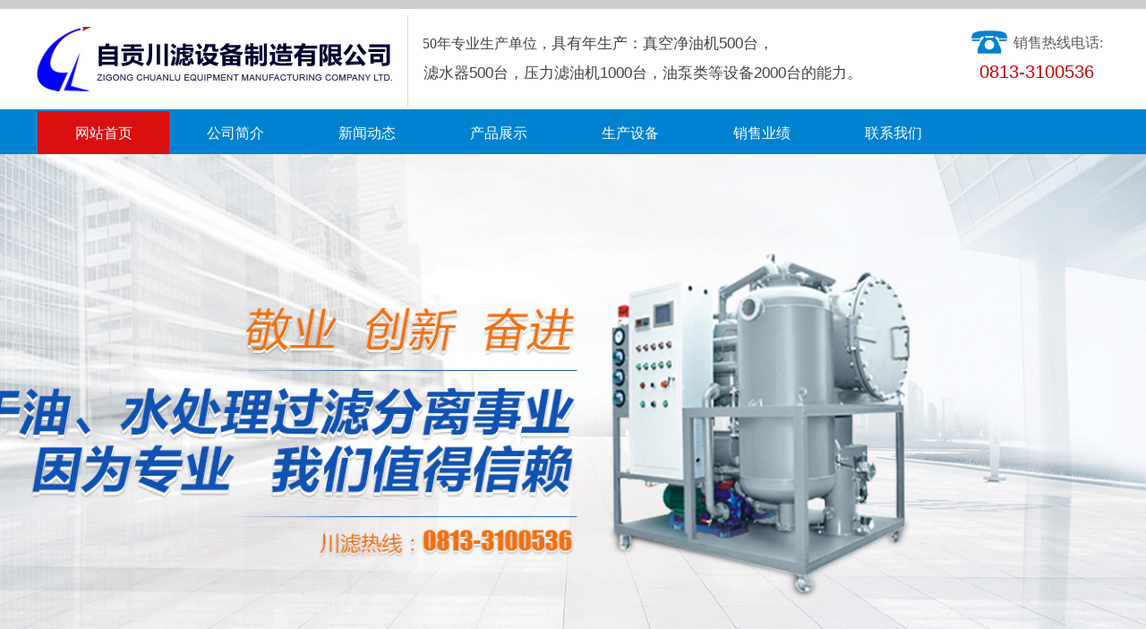

--- FILE ---
content_type: text/html; charset=utf-8
request_url: http://www.zgclgs.cn/
body_size: 44912
content:
<!DOCTYPE html PUBLIC "-//W3C//DTD XHTML 1.0 Transitional//EN" "http://www.w3.org/TR/xhtml1/DTD/xhtml1-transitional.dtd">
<html xmlns="http://www.w3.org/1999/xhtml" lang="zh-Hans" >
	<head>
		<meta http-equiv="X-UA-Compatible" content="IE=Edge,chrome=1" />
	<meta name="viewport" content="width=1200" />	<meta http-equiv="Content-Type" content="text/html; charset=utf-8" />
		<meta name="format-detection" content="telephone=no" />
	     <meta http-equiv="Cache-Control" content="no-transform"/> 
     <meta http-equiv="Cache-Control" content="no-siteapp"/>
	<title>自贡川滤设备制造有限公司</title>
	<meta name="keywords"  content="自贡川滤设备厂、滤油机设备、滤油设备制造、自贡川滤设备、扭矩仪、滤油机、净油机、滤水器、安全防坠器测试台、煤机钻机、水泵试验台、G型滤水器、QGZ干燥机、ZXJ抽气机组、离心式滤油机" />
	<meta name="description" content="自贡川滤设备制造有限公司于2001年由原自贡市滤油机厂（1955年成立）改制成立，是西南地区生产电站、电厂、机械、冶金、盐化、石油等行业所需油、水、气处理输送设备的高新技术企业" />
    
                
	<meta name="baidu-site-verification" content="QrLcXVCFgY" />		<link rel="shortcut icon" href="https://aosspic10001.websiteonline.cn/pmt6e5888/image/bitbug_favicon.ico" type="image/x-icon" />
	<link rel="Bookmark" href="https://aosspic10001.websiteonline.cn/pmt6e5888/image/bitbug_favicon.ico" />
		

		<link href="http://static.websiteonline.cn/website/template/default/css/default.css?v=17534100" rel="stylesheet" type="text/css" />
<link href="http://www.zgclgs.cn/template/default/css/font/font.css?v=15750090" rel="stylesheet" type="text/css" />
<link href="http://www.zgclgs.cn/template/default/css/wpassword/iconfont.css?v=17496248" rel="stylesheet" type="text/css" />
<link href="http://static.websiteonline.cn/website/plugin/title/css/title.css?v=17083134" rel="stylesheet" type="text/css" />
<link href="http://static.websiteonline.cn/website/plugin/media/css/media.css?v=14077216" rel="stylesheet" type="text/css" />
<link href="http://static.websiteonline.cn/website/plugin/unslider/css/unslider.css?v=16086236" rel="stylesheet" type="text/css" />
<link href="http://static.websiteonline.cn/website/plugin/sitesearch/css/sitesearch.css?v=16861948" rel="stylesheet" type="text/css" />
<link href="http://static.websiteonline.cn/website/plugin/lantern/css/lantern.css?v=17326740" rel="stylesheet" type="text/css" />
<link href="http://static.websiteonline.cn/website/plugin/product_category/css/product_category.css?v=14937940" rel="stylesheet" type="text/css" />
<style type="text/css">.prop_rotate_angle sup,.prop_rotate_angle .posblk-deg{font-size:11px; color:#CDCDCD; font-weight:normal; font-style:normal; }ins#qiao-wrap{height:0;} #qiao-wrap{display:block;}
</style><meta name="baidu-site-verification" content="QrLcXVCFgY" /> 
</head>
<body  >
<input type="hidden" value="2" name="_user_level_val" />
								<script type="text/javascript" language="javascript" src="http://static.websiteonline.cn/website/script/??libsjq.js,jquery.custom.js,jquery.lazyload.js,jquery.rotateutility.js,lab.js,wopop_all.js,jquery.cookie.js,jquery.simplemodal.js,fullcollumn.js,objectFitPolyfill.min.js,ierotate.js,effects/velocity.js,effects/velocity.ui.js,effects/effects.js,fullpagescroll.js,common.js,heightAdapt.js?v=17573096"></script>
<script type="text/javascript" language="javascript" src="http://static.websiteonline.cn/website/plugin/??media/js/init.js,new_navigation/js/overall.js,new_navigation/styles/hs6/init.js,unslider/js/init.js,sitesearch/js/init.js,buttons/js/init.js,product_category/js/overall.js,article_list/js/init.js,new_message_form/js/jquery.pseudo.js,new_message_form/js/init.js?v=17636160"></script>
	<script type="text/javascript" language="javascript">
    			var webmodel = {};
	        
    wp_pages_global_func($.extend({
        'isedit': '0',
        'islogin': '0',
        'domain': 'pmt6e5888',
        'p_rooturl': 'http://www.zgclgs.cn',
        'static_rooturl': 'http://static.websiteonline.cn/website',
        'interface_locale': "zh_CN",
        'dev_mode': "0",
        'getsession': ''
    }, {"phpsessionid":"","punyurl":"http:\/\/www.zgclgs.cn","curr_locale":"zh_CN","mscript_name":"","converted":false}));
    
	</script>

<link href="http://www.zgclgs.cn/93675747e3b90108a31be92227da819d.cssx" rel="stylesheet" /><div id="page_set_css">
</div><input type="hidden" id="page_id" name="page_id" value="1" rpid="1">
<div id="scroll_container" class="scroll_contain" style="">
	    	<div id="scroll_container_bg" style="has_sitebg:0;background-repeat:repeat;background-attachment:scroll;">&nbsp;</div>
<script>
initScrollcontainerHeight();	
</script>
     <div id="overflow_canvas_container">        <div id="canvas" style=" margin: 0 auto;width:1200px;has_pagebg:0;background-repeat:repeat;background-attachment:scroll;height:3474px">
    <div id="layerA4AFD225C77FDE2AEC6FC8E5BB51CCEB" class="full_column"   style="width:1200px;position:absolute;top:0px;height:122px;z-index:100;">
    <div class="full_width " style="position:absolute;height:122px;background-color:#ffffff;">		
    </div>
			<div class="full_content" style="width:1200px; position:absolute;left:0;top:0;margin-left: 0px;;height:122px;">
								<div id='layer930894D193822693C8B855F1B62880D8' type='title'  class='cstlayer' style='left: 433px; top: 70px; position: absolute; z-index: 125; width: 598px; height: 30px; '  mid=""  fatherid='layerA4AFD225C77FDE2AEC6FC8E5BB51CCEB'    deg='0'><div class="wp-title_content" style="word-wrap: break-word; padding: 0px; border-color: transparent; border-width: 0px; height: 30px; display: block; width: 598px;"><span style="color: rgb(67, 67, 67); font-family: Verdana, Arial, Helvetica, sans-serif; font-size: 17px; background-color: rgb(255, 255, 255);">滤水器500台，压力滤油机1000台，油泵类等设备2000台的能力。</span></div>
<script type="text/javascript">
$(function(){
	$('.wp-title_content').each(function(){
		if($(this).find('div').attr('align')=='justify'){
			$(this).find('div').css({'text-justify':'inter-ideograph','text-align':'justify'});
		}
	})	
})
</script>

</div><script>				 $('#layer930894D193822693C8B855F1B62880D8').triggerHandler('layer_ready');</script><div id='layer89A6AFEE5BAC6BB0D3D58080E35E61B4' type='title'  class='cstlayer' style='left: 432px; top: 37px; position: absolute; z-index: 125; width: 424px; height: 27px; '  mid=""  fatherid='layerA4AFD225C77FDE2AEC6FC8E5BB51CCEB'    deg='0'><div class="wp-title_content" style="word-wrap: break-word; padding: 0px; border-color: transparent; border-width: 0px; height: 27px; display: block; width: 424px;"><font color="#da1010" face="微软雅黑"><span style="font-size: 22px; line-height: 42px; color: rgb(0, 130, 208);"><span style="font-size: 16px; color: rgb(67, 67, 67);">50年专业生产单位</span><span style="font-size: 16px; color: rgb(67, 67, 67);">，</span></span></font><span style="color: rgb(67, 67, 67); font-family: Verdana, Arial, Helvetica, sans-serif; font-size: 17px; background-color: rgb(255, 255, 255);">具有年生产：真空净油机500台，</span></div>

</div><script>				 $('#layer89A6AFEE5BAC6BB0D3D58080E35E61B4').triggerHandler('layer_ready');</script><div id='layer082D23DB7255B8105FD7B36392E3627A' type='media'  class='cstlayer' style='left: 1045px; top: 31px; position: absolute; z-index: 104; width: 40px; height: 32px; '  mid=""  fatherid='layerA4AFD225C77FDE2AEC6FC8E5BB51CCEB'    deg='0'><script>
create_pc_media_set_pic('layer082D23DB7255B8105FD7B36392E3627A',false);
</script>
<div class="wp-media_content"  style="overflow: hidden; width: 40px; height: 32px;" type="0">
<div class="img_over"  style='overflow: hidden; border-color: transparent; border-width: 0px; width: 40px; height: 32px; position: relative;'>

<div class="imgloading" style="z-index:100;"> </div>
<img  id="wp-media-image_layer082D23DB7255B8105FD7B36392E3627A" onerror="set_thumb_layer082D23DB7255B8105FD7B36392E3627A(this);" onload="set_thumb_layer082D23DB7255B8105FD7B36392E3627A(this);" class="paragraph_image"  type="zoom" src="http://pmt6e5888.pic42.websiteonline.cn/upload/templatefiles/phone.png" style="width: 40px; height: auto; top: -4px; left: 0px; position: relative;;" />
</div>

</div>
<script>
(function(){
		layer_media_init_func('layer082D23DB7255B8105FD7B36392E3627A',{"isedit":false,"has_effects":false});
})()
</script>
</div><script>				 $('#layer082D23DB7255B8105FD7B36392E3627A').triggerHandler('layer_ready');</script><div id='layer417B99A2EFC49AC80BF9419DB6ABE406' type='media'  class='cstlayer' style='left: 0px; top: 30px; position: absolute; z-index: 123; width: 400px; height: 92px; '  mid=""  fatherid='layerA4AFD225C77FDE2AEC6FC8E5BB51CCEB'    deg='0'><script>
create_pc_media_set_pic('layer417B99A2EFC49AC80BF9419DB6ABE406',false);
</script>
<div class="wp-media_content"  style="overflow: hidden; width: 400px; height: 92px; border-width: 0px; border-style: solid; padding: 0px;" type="0">
<div class="img_over"  style='overflow: hidden; border-color: transparent; border-width: 0px; position: relative; width: 400px; height: 92px;'>

<div class="imgloading" style="z-index:100;"> </div>
<a class="media_link" style="line-height:normal;" href="http://www.zgclgs.cn/page1"  >
<img  id="wp-media-image_layer417B99A2EFC49AC80BF9419DB6ABE406" onerror="set_thumb_layer417B99A2EFC49AC80BF9419DB6ABE406(this);" onload="set_thumb_layer417B99A2EFC49AC80BF9419DB6ABE406(this);" class="paragraph_image"  type="zoom" src="https://aosspic10001.websiteonline.cn/pmt6e5888/image/13.png" style="width: 400px; height: 92px; top: -11px; left: 0px; position: relative;;" />
</a>
</div>

</div>
<script>
(function(){
		layer_media_init_func('layer417B99A2EFC49AC80BF9419DB6ABE406',{"isedit":false,"has_effects":false});
})()
</script>
</div><script>				 $('#layer417B99A2EFC49AC80BF9419DB6ABE406').triggerHandler('layer_ready');</script><div id='layer6888D89E20F514A076F650DF5642377A' type='line'  class='cstlayer' style='left: 402px; top: 17px; position: absolute; z-index: 122; width: 27px; height: 102px; '  mid=""  fatherid='layerA4AFD225C77FDE2AEC6FC8E5BB51CCEB'    deg='0'><div class="wp-line_content" style="padding: 0px; border-color: transparent; border-width: 0px; overflow: hidden; width: 27px; height: 102px;"><div class="wpline-wrapper vertical-solid"></div><script language="javascript">
</script></div></div><script>				 $('#layer6888D89E20F514A076F650DF5642377A').triggerHandler('layer_ready');</script><div id='layerC9B570A08AF0FA589CDEDD62930C596D' type='title'  class='cstlayer' style='left: 1054px; top: 66px; position: absolute; z-index: 102; width: 146px; height: 32px; '  mid=""  fatherid='layerA4AFD225C77FDE2AEC6FC8E5BB51CCEB'    deg='0'><div class="wp-title_content" style="word-wrap: break-word; padding: 0px; border-color: transparent; border-width: 0px; height: 32px; width: 146px; display: block;"><span style="font-size: 20px; color: rgb(204, 0, 0);">0813-3100536</span></div>

</div><script>				 $('#layerC9B570A08AF0FA589CDEDD62930C596D').triggerHandler('layer_ready');</script><div id='layer4F4564D153C61CFC380FE736100F824E' type='title'  class='cstlayer' style='left: 1092px; top: 37px; position: absolute; z-index: 103; width: 108px; height: 28px; '  mid=""  fatherid='layerA4AFD225C77FDE2AEC6FC8E5BB51CCEB'    deg='0'><div class="wp-title_content" style="word-wrap: break-word; padding: 0px; border-color: transparent; border-width: 0px; height: 28px; width: 108px; display: block;"><span style="font-family: 微软雅黑; font-size: 16px;">销售热线电话:</span></div>

</div><script>				 $('#layer4F4564D153C61CFC380FE736100F824E').triggerHandler('layer_ready');</script><div id="layer3B20EA07364029A1343CAAB82FD4DC8B" class="full_column"   fatherid='layerA4AFD225C77FDE2AEC6FC8E5BB51CCEB'  style="width:1200px;position:absolute;top:0px;height:10px;z-index:100;">
    <div class="full_width " style="position:absolute;height:10px;background-color:#CCCCCC;">		
    </div>
			<div class="full_content" style="width:1200px; position:absolute;left:0;top:0;margin-left: 0px;;height:10px;">
								                                
                                <div class="fullcontent_opacity" style="width: 100%;height: 100%;position: absolute;left: 0;right: 0;top: 0;display:none;"></div>
			</div>
</div>
<script>
        $(".content_copen").live('click',function(){
        $(this).closest(".full_column").hide();
    });
	var $fullwidth=$('#layer3B20EA07364029A1343CAAB82FD4DC8B .full_width');
	$fullwidth.css({left:0-$('#canvas').offset().left+$('#scroll_container').offset().left-$('#scroll_container').scrollLeft()-$.parseInteger($('#canvas').css("borderLeftWidth")),width:$('#scroll_container_bg').width()});
	$(function () {
				var videoParams={"id":"layer3B20EA07364029A1343CAAB82FD4DC8B","bgauto":null,"ctauto":null,"bVideouse":null,"cVideouse":null,"bgvHeight":null,"bgvWidth":null};
		fullcolumn_bgvideo_init_func(videoParams);
                var bgHoverParams={"full":{"hover":null,"opacity":null,"bg":"#CCCCCC","id":"layer3B20EA07364029A1343CAAB82FD4DC8B","bgopacity":null,"zindextopcolorset":""},"full_con":{"hover":null,"opacity":null,"bg":null,"id":"layer3B20EA07364029A1343CAAB82FD4DC8B","bgopacity":null}};
		fullcolumn_HoverInit(bgHoverParams);
        });
</script>


                                
                                <div class="fullcontent_opacity" style="width: 100%;height: 100%;position: absolute;left: 0;right: 0;top: 0;display:none;"></div>
			</div>
</div>
<script>
        $(".content_copen").live('click',function(){
        $(this).closest(".full_column").hide();
    });
	var $fullwidth=$('#layerA4AFD225C77FDE2AEC6FC8E5BB51CCEB .full_width');
	$fullwidth.css({left:0-$('#canvas').offset().left+$('#scroll_container').offset().left-$('#scroll_container').scrollLeft()-$.parseInteger($('#canvas').css("borderLeftWidth")),width:$('#scroll_container_bg').width()});
	$(function () {
				var videoParams={"id":"layerA4AFD225C77FDE2AEC6FC8E5BB51CCEB","bgauto":null,"ctauto":null,"bVideouse":null,"cVideouse":null,"bgvHeight":null,"bgvWidth":null};
		fullcolumn_bgvideo_init_func(videoParams);
                var bgHoverParams={"full":{"hover":null,"opacity":null,"bg":"#ffffff","id":"layerA4AFD225C77FDE2AEC6FC8E5BB51CCEB","bgopacity":null,"zindextopcolorset":""},"full_con":{"hover":null,"opacity":null,"bg":null,"id":"layerA4AFD225C77FDE2AEC6FC8E5BB51CCEB","bgopacity":null}};
		fullcolumn_HoverInit(bgHoverParams);
        });
</script>


<div id="layer573C9A739FDCB6434A068FFC0EAF76FD" class="full_column"   style="width:1200px;position:absolute;top:122px;height:50px;z-index:101;">
    <div class="full_width " style="position:absolute;height:50px;background-color:#0082d0;">		
    </div>
			<div class="full_content" style="width:1200px; position:absolute;left:0;top:0;margin-left: 0px;;height:50px;">
								                                
                                <div class="fullcontent_opacity" style="width: 100%;height: 100%;position: absolute;left: 0;right: 0;top: 0;display:none;"></div>
			</div>
</div>
<script>
        $(".content_copen").live('click',function(){
        $(this).closest(".full_column").hide();
    });
	var $fullwidth=$('#layer573C9A739FDCB6434A068FFC0EAF76FD .full_width');
	$fullwidth.css({left:0-$('#canvas').offset().left+$('#scroll_container').offset().left-$('#scroll_container').scrollLeft()-$.parseInteger($('#canvas').css("borderLeftWidth")),width:$('#scroll_container_bg').width()});
	$(function () {
				var videoParams={"id":"layer573C9A739FDCB6434A068FFC0EAF76FD","bgauto":null,"ctauto":null,"bVideouse":null,"cVideouse":null,"bgvHeight":null,"bgvWidth":null};
		fullcolumn_bgvideo_init_func(videoParams);
                var bgHoverParams={"full":{"hover":null,"opacity":null,"bg":"#0082d0","id":"layer573C9A739FDCB6434A068FFC0EAF76FD","bgopacity":null,"zindextopcolorset":""},"full_con":{"hover":null,"opacity":null,"bg":null,"id":"layer573C9A739FDCB6434A068FFC0EAF76FD","bgopacity":null}};
		fullcolumn_HoverInit(bgHoverParams);
        });
</script>


<div id='layer40CEE0B8364D382C2A2D44F98C6094B1' type='new_navigation'  class='cstlayer' style='left: 1px; top: 124px; position: absolute; z-index: 102; width: 1191px; height: 49px; '  mid=""    deg='0'><div class="wp-new_navigation_content" style="border: 0px solid transparent; width: 1191px; padding: 0px; display: block; overflow: visible; height: auto;;display:block;overflow:hidden;height:0px;" type="0">
<script type="text/javascript"> 
		
	</script>
<div skin="hs6" class="nav1 menu_hs6" ishorizon="1" colorstyle="darkorange" direction="0" more="更多" moreshow="0" morecolor="darkorange" hover="1" hover_scr="0" submethod="0" umenu="0" dmenu="0" sethomeurl="http://www.zgclgs.cn/page1" smcenter="0">
		<ul id="nav_layer40CEE0B8364D382C2A2D44F98C6094B1" class="navigation"  style="width:auto;"  >
		<li style="z-index:2;"  class="wp_subtop"  pid="1" ><a  class="  "  href="http://www.zgclgs.cn">网站首页</a></li><li style="z-index:2;"  class="wp_subtop"  pid="14" ><a  class=" sub "  href="http://www.zgclgs.cn/page14">公司简介</a><ul style="z-index:2;"><li style="z-index:3;"  class=""  pid=0 ><a  class="  "  href="http://www.zgclgs.cn/page15">公司简介</a></li><li style="z-index:3;"  class=""  pid=0 ><a  class="  "  href="http://www.zgclgs.cn/page16">企业文化</a></li><li style="z-index:3;"  class=""  pid=0 ><a  class="  "  href="http://www.zgclgs.cn/page17">组织机构</a></li><li style="z-index:3;"  class=""  pid=0 ><a  class="  "  href="http://www.zgclgs.cn/page18">公司环境</a></li><li style="z-index:3;"  class=""  pid=0 ><a  class="  "  href="http://www.zgclgs.cn/page19">荣誉资质</a></li></ul></li><li style="z-index:2;"  class="wp_subtop"  pid="4" ><a  class=" sub "  href="http://www.zgclgs.cn/page4">新闻动态</a><ul style="z-index:2;"><li style="z-index:3;"  class=""  pid=0 ><a  class="  "  href="http://www.zgclgs.cn/page20">公司新闻</a></li><li style="z-index:3;"  class=""  pid=0 ><a  class="  "  href="http://www.zgclgs.cn/page21">行业动态</a></li></ul></li><li style="z-index:2;"  class="wp_subtop"  pid="2" ><a  class=" sub "  href="http://www.zgclgs.cn/page2">产品展示</a><ul style="z-index:2;"><li style="z-index:3;"  class=""  pid=0 ><a  class="  "  href="http://www.zgclgs.cn/page27">滤油机、净油机</a></li><li style="z-index:3;"  class=""  pid=0 ><a  class="  "  href="http://www.zgclgs.cn/page28">滤水器</a></li><li style="z-index:3;"  class=""  pid=0 ><a  class="  "  href="http://www.zgclgs.cn/page29">油泵</a></li><li style="z-index:3;"  class=""  pid=0 ><a  class="  "  href="http://www.zgclgs.cn/page30">真空抽气机组、干燥机</a></li></ul></li><li style="z-index:2;"  class="wp_subtop"  pid="31" ><a  class="  "  href="http://www.zgclgs.cn/page31">生产设备</a></li><li style="z-index:2;"  class="wp_subtop"  pid="36" ><a  class=" sub "  href="http://www.zgclgs.cn/page36">销售业绩</a><ul style="z-index:2;"><li style="z-index:3;"  class=""  pid=0 ><a  class="  "  href="http://www.zgclgs.cn/page42">销售业绩</a></li><li style="z-index:3;"  class=""  pid=0 ><a  class="  "  href="http://www.zgclgs.cn/page44">成功案例</a></li></ul></li><li style="z-index:2;"  class="wp_subtop"  pid="8" ><a  class=" sub "  href="http://www.zgclgs.cn/page8">联系我们</a><ul style="z-index:2;"><li style="z-index:3;"  class=""  pid=0 ><a  class="  "  href="http://www.zgclgs.cn/page39">联系我们</a></li><li style="z-index:3;"  class=""  pid=0 ><a  class="  "  href="http://www.zgclgs.cn/page40">留言反馈</a></li></ul></li>	</ul>
</div>

<script type="text/javascript"> 
				$("#layer40CEE0B8364D382C2A2D44F98C6094B1").data("datasty_", '@charset "utf-8";  #nav_layer40CEE0B8364D382C2A2D44F98C6094B1,#nav_layer40CEE0B8364D382C2A2D44F98C6094B1 ul,#nav_layer40CEE0B8364D382C2A2D44F98C6094B1 li{list-style-type:none; margin:0px; padding:0px; border:thin none;}  #nav_layer40CEE0B8364D382C2A2D44F98C6094B1 { position:relative;padding-left:20px;background-image:url(http://static.websiteonline.cn/website/plugin/new_navigation/styles/hs6/menu6_bg.jpg);background-repeat:repeat;background-position:top left;background-color:transparent;height:42px;-moz-border-radius:5px; -webkit-border-radius:5px; border-radius:5px;behavior: url(script/pie.htc);}  #nav_layer40CEE0B8364D382C2A2D44F98C6094B1 li.wp_subtop{padding-left:5px;padding-right:5px;text-align:center;height:42px;line-height:42px;position: relative; float:left; width:120px; padding-bottom:0px;background-image:url(http://static.websiteonline.cn/website/plugin/new_navigation/styles/hs6/menu6_line.jpg);background-color:transparent;background-repeat:no-repeat;background-position:top right;}  #nav_layer40CEE0B8364D382C2A2D44F98C6094B1 li.wp_subtop:hover{height:42px;line-height:42px;width:120px;text-align:center;background-image:url(http://static.websiteonline.cn/website/plugin/new_navigation/styles/hs6/menu6_hover.jpg);background-repeat:repeat-x;background-color:transparent;background-position:top left;}  #nav_layer40CEE0B8364D382C2A2D44F98C6094B1 li.wp_subtop>a{white-space:nowrap;font-style:normal;font-weight:normal;font-family:arial;font-size:12px;display:block; padding:0px; color:#ffffff; text-align:center; text-decoration: none;overflow:hidden;}  #nav_layer40CEE0B8364D382C2A2D44F98C6094B1 li.wp_subtop>a:hover{color:#fff; text-decoration: none;font-size:12px;font-style:normal;font-weight:normal;font-family:arial;color:#ffffff;text-align:center;}  #nav_layer40CEE0B8364D382C2A2D44F98C6094B1 ul {position:absolute;left:0px;display:none; background-color:transparent;margin-left:0px;}  #nav_layer40CEE0B8364D382C2A2D44F98C6094B1 ul li {padding-left:5px;padding-right:5px;text-align:center;position:relative; float: left;padding-bottom:0px;background-image:none;background-color:#fc6701;height:25px;line-height:25px;background-position:top left;background-repeat:repeat;}  #nav_layer40CEE0B8364D382C2A2D44F98C6094B1 ul li:hover{text-align:center;background-image:none; background-color:#dc3200;width:120px;height:25px;line-height:25px;background-position:top left;background-repeat:repeat;}  #nav_layer40CEE0B8364D382C2A2D44F98C6094B1 ul li a {text-align:center;color:#fff;font-size:12px;font-family:arial;font-style:normal;font-weight:normal;white-space:nowrap;display:block;}  #nav_layer40CEE0B8364D382C2A2D44F98C6094B1 ul li a:hover{ color:#fff;font-size:12px;font-family:arial;text-align:center;font-style:normal;font-weight:normal;}  #nav_layer40CEE0B8364D382C2A2D44F98C6094B1 ul ul {position: absolute; margin-left: 120px; margin-top: -25px;display: none; }');
		$("#layer40CEE0B8364D382C2A2D44F98C6094B1").data("datastys_", '#nav_layer40CEE0B8364D382C2A2D44F98C6094B1{background-color:transparent;} #nav_layer40CEE0B8364D382C2A2D44F98C6094B1{background-image:url(http://static.websiteonline.cn/website/plugin/new_navigation/view/images/png_bg.png);}  #nav_layer40CEE0B8364D382C2A2D44F98C6094B1 li.wp_subtop{background-image:url(http://static.websiteonline.cn/website/plugin/new_navigation/view/images/png_bg.png);} #nav_layer40CEE0B8364D382C2A2D44F98C6094B1 li.wp_subtop{background-color:transparent;} #nav_layer40CEE0B8364D382C2A2D44F98C6094B1 li.wp_subtop{line-height:50px;} #nav_layer40CEE0B8364D382C2A2D44F98C6094B1 li.wp_subtop{height:50px;} #nav_layer40CEE0B8364D382C2A2D44F98C6094B1 li.wp_subtop>a{font-family:Microsoft YaHei;}   #nav_layer40CEE0B8364D382C2A2D44F98C6094B1{height:50px;} #nav_layer40CEE0B8364D382C2A2D44F98C6094B1{border-radius:0px;behavior: url(script/pie.htc);} #nav_layer40CEE0B8364D382C2A2D44F98C6094B1 li.wp_subtop:hover{background-image:url(http://static.websiteonline.cn/website/plugin/new_navigation/view/images/png_bg.png);}  #nav_layer40CEE0B8364D382C2A2D44F98C6094B1 li.wp_subtop:hover{background-color:#da1010;}  #nav_layer40CEE0B8364D382C2A2D44F98C6094B1 li.wp_subtop:hover{line-height:50px;} #nav_layer40CEE0B8364D382C2A2D44F98C6094B1 li.wp_subtop:hover{height:50px;} #nav_layer40CEE0B8364D382C2A2D44F98C6094B1 li.wp_subtop>a:hover{font-family:Microsoft YaHei;}  #nav_layer40CEE0B8364D382C2A2D44F98C6094B1 ul li a{font-family:Microsoft YaHei;}  #nav_layer40CEE0B8364D382C2A2D44F98C6094B1 ul li{background-color:#0082d0;}  #nav_layer40CEE0B8364D382C2A2D44F98C6094B1 ul li a:hover{font-family:Microsoft YaHei;}                                                               #nav_layer40CEE0B8364D382C2A2D44F98C6094B1 li.wp_subtop>a{font-size:16px;}  #nav_layer40CEE0B8364D382C2A2D44F98C6094B1 li.wp_subtop>a{font-weight:normal;}                     #nav_layer40CEE0B8364D382C2A2D44F98C6094B1 li.wp_subtop>a:hover{font-size:16px;}                            #nav_layer40CEE0B8364D382C2A2D44F98C6094B1 li.wp_subtop{width:137px;}  #nav_layer40CEE0B8364D382C2A2D44F98C6094B1 li.wp_subtop:hover{width:137px;}                                                                       #nav_layer40CEE0B8364D382C2A2D44F98C6094B1 ul li:hover{background:transparent;} #nav_layer40CEE0B8364D382C2A2D44F98C6094B1 ul li:hover{background-color:#da1010;}                                #nav_layer40CEE0B8364D382C2A2D44F98C6094B1 ul li{height:40px;}          #nav_layer40CEE0B8364D382C2A2D44F98C6094B1 ul li{line-height:40px;}           #nav_layer40CEE0B8364D382C2A2D44F98C6094B1 ul li:hover{height:40px;}           #nav_layer40CEE0B8364D382C2A2D44F98C6094B1 ul li:hover{line-height:40px;} #nav_layer40CEE0B8364D382C2A2D44F98C6094B1 ul li{text-align:center;} #nav_layer40CEE0B8364D382C2A2D44F98C6094B1 ul li a{text-align:center;} #nav_layer40CEE0B8364D382C2A2D44F98C6094B1 ul li:hover{text-align:center;} #nav_layer40CEE0B8364D382C2A2D44F98C6094B1 ul li a:hover{text-align:center;} #nav_layer40CEE0B8364D382C2A2D44F98C6094B1 ul li a:hover{font-size:15px;} #nav_layer40CEE0B8364D382C2A2D44F98C6094B1 ul li a{font-size:16px;} #nav_layer40CEE0B8364D382C2A2D44F98C6094B1 ul li{background-position:center center;} #nav_layer40CEE0B8364D382C2A2D44F98C6094B1 ul li:hover{background-position:center center;}');
	
		</script>

<script type="text/javascript">
function wp_get_navstyle(layer_id,key){
		var navStyle = $.trim($("#"+layer_id).data(key));
		return navStyle;	
	
}	
richtxt('layer40CEE0B8364D382C2A2D44F98C6094B1');
</script><script type="text/javascript">
layer_new_navigation_hs6_func({"isedit":false,"layer_id":"layer40CEE0B8364D382C2A2D44F98C6094B1","menustyle":"hs6"});

</script></div>
<script type="text/javascript">
 $(function(){
	layer_new_navigation_content_func({"isedit":false,"layer_id":"layer40CEE0B8364D382C2A2D44F98C6094B1","menustyle":"hs6","addopts":{"padding-left":"1"}});
});
</script>

</div><script>				 $('#layer40CEE0B8364D382C2A2D44F98C6094B1').triggerHandler('layer_ready');</script><div id='layerF55D306F204B77B13F1BA5AC0405191B' type='unslider'  class='cstlayer' style='left: 0px; top: 172px; position: absolute; z-index: 103; width: 1200px; height: 600px; '  mid=""    deg='0'><style>
#layerF55D306F204B77B13F1BA5AC0405191Bhtml5zoo-1{
	margin:0 auto;
}
</style>
<div id="layerF55D306F204B77B13F1BA5AC0405191B_content" class="wp-unslider_content" style="overflow: hidden; border: none; left: -307.5px; width: 1815px; height: 600px; position: absolute;">
<script type="text/javascript">
	 
</script>

<!-- loop star -->
<div id="layerF55D306F204B77B13F1BA5AC0405191Bhtml5zoo-1">
    <ul class="html5zoo-slides" style="display:none;">
  
        <li><img  src="https://aosspic10001.websiteonline.cn/pmt6e5888/image/11_wx3g.jpg" class="html5lightbox" /></a></li>
  
        <li><img  src="https://aosspic10001.websiteonline.cn/pmt6e5888/image/banner_n0lo.jpg" class="html5lightbox" /></a></li>
    </ul>
</div>
<!-- loop end -->

<script language="javascript">
(function(){
		var layerparams={"layerid":"layerF55D306F204B77B13F1BA5AC0405191B","pstyle":"none","plborder_size":"0","interval":3000,"autoplays":"true","title_size":"40","title_family":"SimSun","title_color":"#FFFFFF","easing":"all","show_title":"0","show_nav":"1","navigation_style":"01","navbg_hover_color":"#660000","nav_margin_bottom_size":"25","nav_arrow":"1","arrow_left":"template\/default\/images\/left_arrow.png","arrow_right":"template\/default\/images\/right_arrow.png","nav_margin_left_size":"25","nav_margin_right_size":"25","skin":"01","default_show":"1","hover_show":"0","pauseonmouseover":"1","nav_arrow_w_size":"32","nav_arrow_h_size":"32","iconstyle":"01","nav_height_size":"2","wsize":null,"editMode":false,"unslideradapt":null};
	layer_unslider_init_func(layerparams);
})()  
</script>
</div>
</div><script>				 $('#layerF55D306F204B77B13F1BA5AC0405191B').triggerHandler('layer_ready');</script><div id="layerB22144F01A98DB269052362107E5CA4B" class="full_column"   style="width:1200px;position:absolute;top:772px;height:68px;z-index:105;">
    <div class="full_width " style="position:absolute;height:68px;background-color:#ffffff;">		
    </div>
			<div class="full_content" style="width:1200px; position:absolute;left:0;top:0;margin-left: 0px;;height:68px;">
								<div id='layer051AC152149EB47D6551F1E36F9E137A' type='sitesearch'  class='cstlayer' style='left: 850px; top: 15px; position: absolute; z-index: 189; width: 334px; height: 37px; '  mid=""  fatherid='layerB22144F01A98DB269052362107E5CA4B'    deg='0'><div class="wp-sitesearch_content" style="word-wrap: break-word; padding: 0px; border-color: transparent; border-width: 0px; width: 334px; height: 37px;">
	<div class="wp-sitesearch_container" skin="skin4" type="all" opn="0">
		<script type="text/javascript">
	
</script>

<div class="searchbox">
    <div style="display: flex;">
        <div class="ninputs">
            <input type="text" class="searchbox_txt" name="keywords" value="请输入关键字" ></div>
        <input type="hidden" name="searchcontent" value="product"/>
        <div class="sright"> <div class="searchbox_btn">搜索</div></div>
    </div>
    </div>


<script language="javascript">	

	var dom=$("#layer051AC152149EB47D6551F1E36F9E137A");
                var width_xz=0;
	if($.browser.msie && $.browser.version>=9){ width_xz=4;}
	dom.find('.searchbox_txt').css({'width':(dom.width()-width_xz-dom.find('.searchbox_btn').outerWidth(true))-10-4+'px'});
                //key hide show
        dom.find(".searchbox_txt").click(function () {
             if ($(this).val() == "请输入关键字") {
                 $(this).attr("value","");
             }
        });
        dom.find(".searchbox_txt").blur(function () {
            if ($(this).val() == "") {
                $(this).attr('value','请输入关键字')
            }
        });

        </script>
            <div class="searchtype" style='display:none;' >
			<input type="radio" name="c_layer051AC152149EB47D6551F1E36F9E137A" value="title"  class="catetype"/><span class="s_title">名称</span><input type="radio" name="c_layer051AC152149EB47D6551F1E36F9E137A" value="intro" class="catetype"/><span  class="s_description">描述</span><input type="radio" name="c_layer051AC152149EB47D6551F1E36F9E137A" value="content" class="catetype"/><span  class="s_content">内容</span>		</div>
	</div>

<script language="javascript">
var wp_productsearchcache = null;
$('body').data('wp_searchcache',wp_productsearchcache);
(function(){
var urldata = null;
var param={"layer_id":"layer051AC152149EB47D6551F1E36F9E137A","skin":"skin4","article_page":"11","product_page":"12","payknow_page":-1,"article_pageres":"-1","product_pageres":"-1","openArticleUrl":0,"openPayknowUrl":0,"search_type":0,"sswitch":1,"wordsplist":0,"openProductUrl":0,"search_listNum":"10","extend_content":{"mode":"skins","skin":"skin4","sshinput_txtcolor":"#666","sshinputborder_txtcolor":"#0082d0","sshinputborder_txtsize":"2","sshbtn_txtsize":"14","sshbtn_txtbold":"normal","sshbtn_txtcolor":"#fff","sshbtnborder_txtcolor":"#fff","sshbtnborder_txtsize":"0","sshkeytop_txtsize":"3","ssheight_txtsize":"29","ssbtnheight_txtsize":"33","ssbtnwidth_txtsize":"50","sshbtn_bgcolor_txtcolor":"#0082d0","sshbtn_bgcolor_hover_txtcolor":"#434343","sshinput_txtfamily":"Microsoft YaHei","sshbtn_txtfamily":"Microsoft YaHei","sshkey_txtfamily":"Microsoft YaHei","sshinput_txtsize":"12","sshkey_txtsize":"12","sshkeyword_txtsize":"12","ssbeijing_txtcolor":"#ffffff","sshkey_txtcolor":"#5A5A5A","sshkey_hover_txtcolor":"#5A5A5A","sshinput_txtbold":"normal","sshkey_txtbold":"normal","sitesearchshow":"0","sitesearchcontent":"product","sshbtn_bg_txtcolor":"http:\/\/static.websiteonline.cn\/designer\/plugin\/sitesearch\/styles\/skin5\/bg.jpg","sshbtn_bg_hover_txtcolor":"http:\/\/static.websiteonline.cn\/designer\/plugin\/sitesearch\/styles\/skin5\/bg0.jpg","sshbtn_bigbg_txtcolor":"http:\/\/static.websiteonline.cn\/designer\/plugin\/sitesearch\/styles\/skin6\/bg.jpg"},"sshdefalutshow":"0","langs":{"Search Pro":"\u4ea7\u54c1","Search Result":"\u641c\u7d22\u7ed3\u679c\u9875\u9762","Name":"\u540d\u79f0","Description":"\u63cf\u8ff0","Search Art":"\u6587\u7ae0","Search Title":"\u6807\u9898","Search Summary":"\u6458\u8981"},"editmode":0};
var $curlayer = $('#layer051AC152149EB47D6551F1E36F9E137A');
$curlayer.mod_property({"extend_content":{"mode":"skins","skin":"skin4","sshinput_txtcolor":"#666","sshinputborder_txtcolor":"#0082d0","sshinputborder_txtsize":"2","sshbtn_txtsize":"14","sshbtn_txtbold":"normal","sshbtn_txtcolor":"#fff","sshbtnborder_txtcolor":"#fff","sshbtnborder_txtsize":"0","sshkeytop_txtsize":"3","ssheight_txtsize":"29","ssbtnheight_txtsize":"33","ssbtnwidth_txtsize":"50","sshbtn_bgcolor_txtcolor":"#0082d0","sshbtn_bgcolor_hover_txtcolor":"#434343","sshinput_txtfamily":"Microsoft YaHei","sshbtn_txtfamily":"Microsoft YaHei","sshkey_txtfamily":"Microsoft YaHei","sshinput_txtsize":"12","sshkey_txtsize":"12","sshkeyword_txtsize":"12","ssbeijing_txtcolor":"#ffffff","sshkey_txtcolor":"#5A5A5A","sshkey_hover_txtcolor":"#5A5A5A","sshinput_txtbold":"normal","sshkey_txtbold":"normal","sitesearchshow":"0","sitesearchcontent":"product","sshbtn_bg_txtcolor":"http:\/\/static.websiteonline.cn\/designer\/plugin\/sitesearch\/styles\/skin5\/bg.jpg","sshbtn_bg_hover_txtcolor":"http:\/\/static.websiteonline.cn\/designer\/plugin\/sitesearch\/styles\/skin5\/bg0.jpg","sshbtn_bigbg_txtcolor":"http:\/\/static.websiteonline.cn\/designer\/plugin\/sitesearch\/styles\/skin6\/bg.jpg"}});
param['wp_productsearchcache']=wp_productsearchcache;

var searchFlag = 4;

layer_sitesearch_init_func(param,urldata,searchFlag);
})()
</script>
</div>
</div><script>				 $('#layer051AC152149EB47D6551F1E36F9E137A').triggerHandler('layer_ready');</script><div id='layerFDB2311E33A0005DC96D3A2EFE60D081' type='title'  class='cstlayer' style='left: 152px; top: 22px; position: absolute; z-index: 102; width: 560px; height: 25px; transform: rotate(0deg); transform-origin: 0px 0px 0px; '  mid=""  fatherid='layerB22144F01A98DB269052362107E5CA4B'    deg='0'><div class="wp-title_content" style="border-radius:1px;-moz-border-radius:1px;-webkit-border-radius:1px; word-wrap: break-word; padding: 1px; border-color: transparent; border-width: 1px; height: 21px; width: 556px; display: block; border-style: solid; overflow: hidden; opacity: 0.99;filter:alpha(opacity=99);-moz-opacity:0.99;-khtml-opacity:0.99;opacity:0.99;"><span style="font-family: 微软雅黑; font-size: 14px;">&nbsp;</span><span style="font-family: 宋体; font-size: 9pt;"><a href="http://www.zgclgs.cn/page27?product_category=13">滤油机、 净油机</a>、&nbsp;</span><a href="http://www.zgclgs.cn/page28?product_category=14" style="font-family: 宋体; font-size: 9pt;">滤水器</a><font face="微软雅黑"><span style="font-size: 14px;">、&nbsp;</span></font><a href="http://www.zgclgs.cn/page29?product_category=15" style="font-family: 宋体; font-size: 9pt;">油泵</a><font face="微软雅黑"><span style="font-size: 14px;">、&nbsp;</span></font><span style="font-family: 宋体; font-size: 9pt;"><a href="http://www.zgclgs.cn/page30?product_category=16">真空抽气机组、 干燥机</a></span></div>

</div><script>		         if($.browser.msie && $.browser.version < 9) $('#layerFDB2311E33A0005DC96D3A2EFE60D081').find('div:first').addClass('layer_content'); 				 $('#layerFDB2311E33A0005DC96D3A2EFE60D081').triggerHandler('layer_ready');</script><div id='layer56737884369AEB1E217A53492B69D412' type='media'  class='cstlayer' style='left: 0px; top: 18px; position: absolute; z-index: 100; width: 32px; height: 32px; '  mid=""  fatherid='layerB22144F01A98DB269052362107E5CA4B'    deg='0'><script>
create_pc_media_set_pic('layer56737884369AEB1E217A53492B69D412',false);
</script>
<div class="wp-media_content"  style="overflow: hidden; width: 32px; height: 32px;" type="0">
<div class="img_over"  style='overflow: hidden; border-color: transparent; border-width: 0px; width: 32px; height: 32px; position: relative;'>

<div class="imgloading" style="z-index:100;"> </div>
<img  id="wp-media-image_layer56737884369AEB1E217A53492B69D412" onerror="set_thumb_layer56737884369AEB1E217A53492B69D412(this);" onload="set_thumb_layer56737884369AEB1E217A53492B69D412(this);" class="paragraph_image"  type="zoom" src="http://pmt6e5888.pic42.websiteonline.cn/upload/templatefiles/22.png" style="width: 32px; height: 32px;;" />
</div>

</div>
<script>
(function(){
		layer_media_init_func('layer56737884369AEB1E217A53492B69D412',{"isedit":false,"has_effects":false});
})()
</script>
</div><script>				 $('#layer56737884369AEB1E217A53492B69D412').triggerHandler('layer_ready');</script><div id='layer13724E6B2EAA6848C0F7A5F632E22311' type='title'  class='cstlayer' style='left: 39px; top: 24px; position: absolute; z-index: 101; width: 120px; height: 24px; '  mid=""  fatherid='layerB22144F01A98DB269052362107E5CA4B'    deg='0'><div class="wp-title_content" style="word-wrap: break-word; padding: 0px; border-color: transparent; border-width: 0px; height: 24px; width: 120px; display: block;"><span style="font-size: 14px; font-family: 微软雅黑; color: rgb(204, 0, 0);">热门关键词搜索：</span></div>

</div><script>				 $('#layer13724E6B2EAA6848C0F7A5F632E22311').triggerHandler('layer_ready');</script>                                
                                <div class="fullcontent_opacity" style="width: 100%;height: 100%;position: absolute;left: 0;right: 0;top: 0;display:none;"></div>
			</div>
</div>
<script>
        $(".content_copen").live('click',function(){
        $(this).closest(".full_column").hide();
    });
	var $fullwidth=$('#layerB22144F01A98DB269052362107E5CA4B .full_width');
	$fullwidth.css({left:0-$('#canvas').offset().left+$('#scroll_container').offset().left-$('#scroll_container').scrollLeft()-$.parseInteger($('#canvas').css("borderLeftWidth")),width:$('#scroll_container_bg').width()});
	$(function () {
				var videoParams={"id":"layerB22144F01A98DB269052362107E5CA4B","bgauto":null,"ctauto":null,"bVideouse":null,"cVideouse":null,"bgvHeight":null,"bgvWidth":null};
		fullcolumn_bgvideo_init_func(videoParams);
                var bgHoverParams={"full":{"hover":null,"opacity":null,"bg":"#ffffff","id":"layerB22144F01A98DB269052362107E5CA4B","bgopacity":null,"zindextopcolorset":""},"full_con":{"hover":null,"opacity":null,"bg":null,"id":"layerB22144F01A98DB269052362107E5CA4B","bgopacity":null}};
		fullcolumn_HoverInit(bgHoverParams);
        });
</script>


<div id="layerA3A57F7A439DF28C27E21B84C8C8A936" class="full_column"   style="width:1200px;position:absolute;top:839px;height:225px;z-index:108;">
    <div class="full_width " style="position:absolute;height:225px;background-color:#0082d0;">		
    </div>
			<div class="full_content" style="width:1200px; position:absolute;left:0;top:0;margin-left: 0px;;height:225px;">
								<div id="layer1BE8737EE8E79C9E66B59965544119CF" class="full_column"   fatherid='layerA3A57F7A439DF28C27E21B84C8C8A936'  style="width:1200px;position:absolute;top:-1px;height:10px;z-index:101;">
    <div class="full_width " style="position:absolute;height:10px;background-color:#da1010;">		
    </div>
			<div class="full_content" style="width:1200px; position:absolute;left:0;top:0;margin-left: 0px;;height:10px;">
								                                
                                <div class="fullcontent_opacity" style="width: 100%;height: 100%;position: absolute;left: 0;right: 0;top: 0;display:none;"></div>
			</div>
</div>
<script>
        $(".content_copen").live('click',function(){
        $(this).closest(".full_column").hide();
    });
	var $fullwidth=$('#layer1BE8737EE8E79C9E66B59965544119CF .full_width');
	$fullwidth.css({left:0-$('#canvas').offset().left+$('#scroll_container').offset().left-$('#scroll_container').scrollLeft()-$.parseInteger($('#canvas').css("borderLeftWidth")),width:$('#scroll_container_bg').width()});
	$(function () {
				var videoParams={"id":"layer1BE8737EE8E79C9E66B59965544119CF","bgauto":null,"ctauto":null,"bVideouse":null,"cVideouse":null,"bgvHeight":null,"bgvWidth":null};
		fullcolumn_bgvideo_init_func(videoParams);
                var bgHoverParams={"full":{"hover":null,"opacity":null,"bg":"#da1010","id":"layer1BE8737EE8E79C9E66B59965544119CF","bgopacity":null,"zindextopcolorset":""},"full_con":{"hover":null,"opacity":null,"bg":null,"id":"layer1BE8737EE8E79C9E66B59965544119CF","bgopacity":null}};
		fullcolumn_HoverInit(bgHoverParams);
        });
</script>


<div id='layerA72C1C6E1CBC627632BFDF07B0A42A49' type='title'  class='cstlayer' style='left: 474px; top: 29px; position: absolute; z-index: 102; width: 131px; height: 32px; transform: rotate(0deg); transform-origin: 0px 0px 0px; '  mid=""  fatherid='layerA3A57F7A439DF28C27E21B84C8C8A936'    deg='0'><div class="wp-title_content" style="word-wrap: break-word; padding: 0px; border-color: transparent; border-width: 0px; height: 32px; width: 131px; display: block;"><span style="color: rgb(255, 255, 255); font-size: 24px; font-family: Arial, Helvetica, sans-serif;">ABOUT US</span></div>

</div><script>				 $('#layerA72C1C6E1CBC627632BFDF07B0A42A49').triggerHandler('layer_ready');</script><div id='layer8DFA538C22681AE95300FF4ED07F12D1' type='title'  class='cstlayer' style='left: 357px; top: 23px; position: absolute; z-index: 100; width: 139px; height: 42px; '  mid=""  fatherid='layerA3A57F7A439DF28C27E21B84C8C8A936'    deg='0'><div class="wp-title_content" style="word-wrap: break-word; padding: 0px; border-color: transparent; border-width: 0px; height: 42px; width: 139px; display: block;"><span style="color: rgb(255, 255, 255); font-size: 27px; font-family: 微软雅黑;"><strong>关于我们</strong></span></div>

</div><script>				 $('#layer8DFA538C22681AE95300FF4ED07F12D1').triggerHandler('layer_ready');</script><div id='layerC2190CFCF99150E7D9ABB4E397E39ECF' type='line'  class='cstlayer' style='left: 303px; top: 27px; position: absolute; z-index: 103; width: 36px; height: 31px; '  mid=""  fatherid='layerA3A57F7A439DF28C27E21B84C8C8A936'    deg='0'><div class="wp-line_content" style="padding: 0px; border-color: transparent; border-width: 0px; overflow: hidden; width: 36px; height: 31px;"><div class="wpline-wrapper horizontal-solid"></div><script language="javascript">
</script></div></div><script>				 $('#layerC2190CFCF99150E7D9ABB4E397E39ECF').triggerHandler('layer_ready');</script><div id='layerF8D35BE32AB99585E4B59875308EE5CE' type='line'  class='cstlayer' style='left: 613px; top: 28px; position: absolute; z-index: 104; width: 36px; height: 31px; '  mid=""  fatherid='layerA3A57F7A439DF28C27E21B84C8C8A936'    deg='0'><div class="wp-line_content" style="padding: 0px; border-color: transparent; border-width: 0px; overflow: hidden; width: 36px; height: 31px;"><div class="wpline-wrapper horizontal-solid"></div><script language="javascript">
</script></div></div><script>				 $('#layerF8D35BE32AB99585E4B59875308EE5CE').triggerHandler('layer_ready');</script><div id='layer819CEA4C30C7EEBBED6FF5E3C606FA48' type='title'  class='cstlayer' style='left: 289px; top: 70px; position: absolute; z-index: 138; width: 901px; height: 137px; display: block; ;display:none; '  mid=""  fatherid='layerA3A57F7A439DF28C27E21B84C8C8A936'    deg='0'><div class="wp-title_content" style="overflow-wrap: break-word; padding: 0px; border-color: transparent; border-width: 0px; height: 137px; width: 901px; display: block;"><div style="text-align: justify;"><span style="font-variant-numeric: normal; font-variant-east-asian: normal; line-height: 200%;"><span style="font-size: 12pt; font-family: 宋体; color: rgb(255, 255, 255);">&nbsp; 自贡川滤设备制造有限公司于</span><span lang="EN-US" style="font-size: 16px; font-family: &quot;Times New Roman&quot;, serif; color: rgb(255, 255, 255);">2001</span><span style="font-size: 16px; font-family: 宋体; color: rgb(255, 255, 255);">年由原自贡市滤油机厂（</span><span lang="EN-US" style="font-size: 16px; font-family: &quot;Times New Roman&quot;, serif; color: rgb(255, 255, 255);">1955</span><span style="font-size: 16px; font-family: 宋体; color: rgb(255, 255, 255);">年成立）改制成立，</span></span><span style="font-size: 12pt; font-family: 宋体; color: rgb(255, 255, 255);">是西南地区生产电站、电厂、机械、冶金、盐化、石油等行业所需油、水、</span><span style="font-size: 13.5pt; font-family: 宋体; color: rgb(255, 255, 255);">气处理输送设备，</span><span style="font-size: 12pt; font-family: 宋体; color: rgb(255, 255, 255);">公司目前拥有的定位复合排污全自动滤水器成为水电用户技术改造市场产品，被国内大型电站作为滤水器改造的主要设备，得到广大用户的认可和推崇。</span></div>

<span style="font-size: 12pt; font-family: 宋体; color: rgb(255, 255, 255);">&nbsp; 公司厂区占地约</span><span lang="EN-US" style="font-size: 12pt; font-family: Arial, &quot;sans-serif&quot;; color: rgb(255, 255, 255);">28</span><span style="font-size: 12pt; font-family: 宋体; color: rgb(255, 255, 255);">亩，车间生产面积</span><span lang="EN-US" style="font-size: 12pt; font-family: Arial, &quot;sans-serif&quot;; color: rgb(255, 255, 255);">10000</span><span style="font-size: 12pt; font-family: 宋体; color: rgb(255, 255, 255);">余㎡，库房办公面积约</span><span lang="EN-US" style="font-size: 12pt; font-family: Arial, &quot;sans-serif&quot;; color: rgb(255, 255, 255);">4500</span><span style="font-size: 12pt; font-family: 宋体; color: rgb(255, 255, 255);">余㎡，环境绿化良好，优美宜人。</span></div>

</div><script>		         $('#layer819CEA4C30C7EEBBED6FF5E3C606FA48').data('wopop_effects',{"effect":"fromright","delay":0,"duration":1.2,"loop":0,"loop_infinite":"0"});				 $('#layer819CEA4C30C7EEBBED6FF5E3C606FA48').triggerHandler('layer_ready');</script><div id='layerA7AE110EBBE7DF4A6EE435C6E13D906D' type='title'  class='cstlayer' style='left: 1119px; top: 186px; position: absolute; z-index: 142; width: 78px; height: 24px; display: block;display:none; '  mid=""  fatherid='layerA3A57F7A439DF28C27E21B84C8C8A936'    deg='0'><div class="wp-title_content" style="word-wrap: break-word; padding: 0px; border-color: transparent; border-width: 0px; height: 24px; width: 78px; display: block; border-style: solid;"><a href="http://www.zgclgs.cn/page14" target="_blank"><span style="color: rgb(255, 255, 255); font-size: 14px; font-family: 微软雅黑;">查看更多&gt;</span><span style="color:#ffffff;">&gt;</span></a></div>

</div><script>		         $('#layerA7AE110EBBE7DF4A6EE435C6E13D906D').data('wopop_effects',{"effect":"fromright","delay":0,"duration":1.2,"loop":0,"loop_infinite":"0"});				 $('#layerA7AE110EBBE7DF4A6EE435C6E13D906D').triggerHandler('layer_ready');</script>                                
                                <div class="fullcontent_opacity" style="width: 100%;height: 100%;position: absolute;left: 0;right: 0;top: 0;display:none;"></div>
			</div>
</div>
<script>
        $(".content_copen").live('click',function(){
        $(this).closest(".full_column").hide();
    });
	var $fullwidth=$('#layerA3A57F7A439DF28C27E21B84C8C8A936 .full_width');
	$fullwidth.css({left:0-$('#canvas').offset().left+$('#scroll_container').offset().left-$('#scroll_container').scrollLeft()-$.parseInteger($('#canvas').css("borderLeftWidth")),width:$('#scroll_container_bg').width()});
	$(function () {
				var videoParams={"id":"layerA3A57F7A439DF28C27E21B84C8C8A936","bgauto":null,"ctauto":null,"bVideouse":null,"cVideouse":null,"bgvHeight":null,"bgvWidth":null};
		fullcolumn_bgvideo_init_func(videoParams);
                var bgHoverParams={"full":{"hover":null,"opacity":null,"bg":"#0082d0","id":"layerA3A57F7A439DF28C27E21B84C8C8A936","bgopacity":null,"zindextopcolorset":""},"full_con":{"hover":null,"opacity":null,"bg":null,"id":"layerA3A57F7A439DF28C27E21B84C8C8A936","bgopacity":null}};
		fullcolumn_HoverInit(bgHoverParams);
        });
</script>


<div id='layer6D42EE50FCE725575E9B113E474DEC4D' type='media'  class='cstlayer' style='left: 0px; top: 883px; position: absolute; z-index: 123; width: 282px; height: 423px; display: block;display:none; '  mid=""    deg='0'><script>
create_pc_media_set_pic('layer6D42EE50FCE725575E9B113E474DEC4D',false);
</script>
<div class="wp-media_content"  style="overflow: hidden; width: 270px; height: 417px; border-width: 6px 6px 0px; border-style: solid; padding: 0px; border-color: rgb(255, 255, 255);" type="0">
<div class="img_over"  style='overflow: hidden; border-color: transparent; border-width: 0px; width: 270px; height: 417px; position: relative;'>

<div class="imgloading" style="z-index:100;"> </div>
<img onerror="set_thumb_layer6D42EE50FCE725575E9B113E474DEC4D(this);" onload="set_thumb_layer6D42EE50FCE725575E9B113E474DEC4D(this);" id="wp-media-image_layer6D42EE50FCE725575E9B113E474DEC4D"  src="https://aosspic10001.websiteonline.cn/pmt6e5888/image/4444.png" type="zoom" class="paragraph_image"  style="width: 270px; height: auto; top: -3px; left: 0px; position: relative;;display:none;" />
</div>

</div>
<script>
(function(){
		layer_media_init_func('layer6D42EE50FCE725575E9B113E474DEC4D',{"isedit":false,"has_effects":true});
})()
</script>
</div><script>		         $('#layer6D42EE50FCE725575E9B113E474DEC4D').data('wopop_effects',{"effect":"fromleft","delay":0,"duration":1.2,"loop":0,"loop_infinite":"0"});				 $('#layer6D42EE50FCE725575E9B113E474DEC4D').triggerHandler('layer_ready');</script><div id='layerD32DB0A7D286BC9625A138C4B0875D07' type='line'  class='cstlayer' style='left: 380px; top: 1075px; position: absolute; z-index: 109; width: 820px; height: 31px; '  mid=""    deg='0'><div class="wp-line_content" style="padding: 0px; border-color: transparent; border-width: 0px; overflow: hidden; width: 820px; height: 31px;"><div class="wpline-wrapper horizontal-solid"></div><script language="javascript">
</script></div></div><script>				 $('#layerD32DB0A7D286BC9625A138C4B0875D07').triggerHandler('layer_ready');</script><div id='layerC41D6619E1879A674BC0BF93F59D1341' type='title'  class='cstlayer' style='left: 299px; top: 1077px; position: absolute; z-index: 122; width: 79px; height: 29px; '  mid=""    deg='0'><div class="wp-title_content" style="word-wrap: break-word; padding: 0px; border-color: transparent; border-width: 0px; height: 29px; width: 79px; display: block;"><span style="font-size: 17px; font-family: 微软雅黑;"><strong>企业环境</strong></span></div>

</div><script>				 $('#layerC41D6619E1879A674BC0BF93F59D1341').triggerHandler('layer_ready');</script><div id='layerD5A960406F2CC2112F52E838C3B08723' type='lantern'  class='cstlayer' style='left: 295px; top: 1122px; position: absolute; z-index: 118; width: 904px; height: 158px; '  mid=""    deg='0'><div class="wp-lantern_content" style="overflow: hidden; border-color: transparent; border-width: 0px; width: 904px; height: 158px; border-style: solid; padding: 0px;">
<script type="text/javascript">
 
</script>
<style>
#layerD5A960406F2CC2112F52E838C3B08723 .box {margin: 0px 0px;margin-left: 12px;margin-right: 13px;}#layerD5A960406F2CC2112F52E838C3B08723 .imgtitle{line-height:140%;padding-left:1px;font-family:Microsoft YaHei;font-size:14px;color:#434343;font-weight:normal;text-align:center;font-style:normal;} #layerD5A960406F2CC2112F52E838C3B08723 .box{background-color:transparent} </style>
<div id="layerD5A960406F2CC2112F52E838C3B08723_scroll" class="botton-scroll wp_optype_2 wp_direction_left" style="width:100%;height:auto;">
<ul class="featureUL">
  <li class="featureBox">
  <div class="box">
				<div style="height:150px;width:240px;text-align:center;vertical-align:middle;display:table-cell;">
		<a href="http://www.zgclgs.cn/page24?product_id=218"  >
			<img src="https://aosspic10001.websiteonline.cn/pmt6e5888/image/3fco.jpg" alt="公司大门口" style="max-width:240px;max-height:150px;height:150px;width:240px;" >
		</a>
		</div>
				  </div>
 </li>
   <li class="featureBox">
  <div class="box">
				<div style="height:150px;width:240px;text-align:center;vertical-align:middle;display:table-cell;">
		<a href="http://www.zgclgs.cn/page24?product_id=86"  >
			<img src="https://aosspic10001.websiteonline.cn/pmt6e5888/image/gg-6.jpg" alt="公司环境" style="max-width:240px;max-height:150px;height:150px;width:240px;" >
		</a>
		</div>
				  </div>
 </li>
   <li class="featureBox">
  <div class="box">
				<div style="height:150px;width:240px;text-align:center;vertical-align:middle;display:table-cell;">
		<a href="http://www.zgclgs.cn/page24?product_id=85"  >
			<img src="https://aosspic10001.websiteonline.cn/pmt6e5888/image/gg-5.jpg" alt="公司环境" style="max-width:240px;max-height:150px;height:150px;width:240px;" >
		</a>
		</div>
				  </div>
 </li>
   <li class="featureBox">
  <div class="box">
				<div style="height:150px;width:240px;text-align:center;vertical-align:middle;display:table-cell;">
		<a href="http://www.zgclgs.cn/page24?product_id=84"  >
			<img src="https://aosspic10001.websiteonline.cn/pmt6e5888/image/gg-4.jpg" alt="公司环境" style="max-width:240px;max-height:150px;height:150px;width:240px;" >
		</a>
		</div>
				  </div>
 </li>
   <li class="featureBox">
  <div class="box">
				<div style="height:150px;width:240px;text-align:center;vertical-align:middle;display:table-cell;">
		<a href="http://www.zgclgs.cn/page24?product_id=83"  >
			<img src="https://aosspic10001.websiteonline.cn/pmt6e5888/image/gg-3.jpg" alt="公司环境" style="max-width:240px;max-height:150px;height:150px;width:240px;" >
		</a>
		</div>
				  </div>
 </li>
 </ul>
</div>

</div>
<script>
	$LAB
	 .script('http://static.websiteonline.cn/website/plugin/lantern/js/lrscroll.js')
	.wait(function(){
		var marquee=$("#layerD5A960406F2CC2112F52E838C3B08723_scroll");
		marquee.css('height',marquee.closest('.wp-lantern_content').css('height'));
		
				marquee.kxbdMarquee({
			scrollAmount:1,
			scrollDelay:30,
			isEqual:false,
			direction:'left',
			loop:0
		});
			})
	
	$(function() {
				var $li_featureBox = $('.featureBox');
		var li_fontsize = $li_featureBox.find('a:first').css('font-size');
		var li_fontfamily = $li_featureBox.find('a:first').css('font-family')||'';
		if(li_fontfamily.indexOf('Microsoft YaHei')>=0){
			if((li_fontsize == "12px") || (li_fontsize == "13px") || (li_fontsize == "14px")){
				$li_featureBox.css('letter-spacing','-0.08mm');
			}
		}
		 $li_featureBox.find("a").each(function(){
			 if($(this).attr("href")=="javascript:;"){
				 $(this).css("cursor","default");
			 }
		 })
		
        var border_display = '';
        if(border_display == 1){
            var boxObj = $('#layerD5A960406F2CC2112F52E838C3B08723').find('.box');
            var returnH = getMaxH(boxObj);
            boxObj.each(function () {
                $(this).height(returnH);
            });

            function getMaxH(boxObj){
                var maxHeight = 0;
                boxObj.each(function () {
                    var curHeight = $(this).height();
                    maxHeight = Math.max(curHeight,maxHeight);
                });
                return maxHeight;
            }
        }
	});
</script></div><script>				 $('#layerD5A960406F2CC2112F52E838C3B08723').triggerHandler('layer_ready');</script><div id="layerFAABEAFE116BC433546389CEA963CE1F" class="full_column"   style="width:1200px;position:absolute;top:1313px;height:241px;z-index:111;">
    <div class="full_width " style="position:absolute;height:241px;background-color:#fbfbfb;">		
    </div>
			<div class="full_content" style="width:1200px; position:absolute;left:0;top:0;margin-left: 0px;;height:241px;">
								<div id='layer764A63ABA1FEDDC304455B7609AB6A45' type='media'  class='cstlayer' style='left: 11px; top: 27px; position: absolute; z-index: 111; width: 104px; height: 103px; display: block;display:none; '  mid=""  fatherid='layerFAABEAFE116BC433546389CEA963CE1F'    deg='0'><script>
create_pc_media_set_pic('layer764A63ABA1FEDDC304455B7609AB6A45',false);
</script>
<div class="wp-media_content"  style="overflow: hidden; width: 104px; height: 103px;" type="0">
<div class="img_over"  style='overflow: hidden; border-color: transparent; border-width: 0px; width: 104px; height: 103px; position: relative;'>

<div class="imgloading" style="z-index:100;"> </div>
<img onerror="set_thumb_layer764A63ABA1FEDDC304455B7609AB6A45(this);" onload="set_thumb_layer764A63ABA1FEDDC304455B7609AB6A45(this);" id="wp-media-image_layer764A63ABA1FEDDC304455B7609AB6A45"  src="http://pmt6e5888.pic42.websiteonline.cn/upload/templatefiles/4.png" type="zoom" class="paragraph_image"  style="width: 104px; height: auto; top: 0px; left: 0px; position: relative;;display:none;" />
</div>

</div>
<script>
(function(){
		layer_media_init_func('layer764A63ABA1FEDDC304455B7609AB6A45',{"isedit":false,"has_effects":true});
})()
</script>
</div><script>		         $('#layer764A63ABA1FEDDC304455B7609AB6A45').data('wopop_effects',{"effect":"bounceIn","delay":0,"duration":2.2,"loop":0,"loop_infinite":"0"});				 $('#layer764A63ABA1FEDDC304455B7609AB6A45').triggerHandler('layer_ready');</script><div id='layer58B292DDE99C2B909DBE02E34746BB4E' type='title'  class='cstlayer' style='left: 4px; top: 136px; position: absolute; z-index: 108; width: 118px; height: 36px; '  mid=""  fatherid='layerFAABEAFE116BC433546389CEA963CE1F'    deg='0'><div class="wp-title_content" style="word-wrap: break-word; padding: 0px; border-color: transparent; border-width: 0px; height: 36px; width: 118px; display: block;"><span style="font-size: 25px; font-family: 微软雅黑; color: rgb(0, 130, 208);">OEM加工</span></div>

</div><script>				 $('#layer58B292DDE99C2B909DBE02E34746BB4E').triggerHandler('layer_ready');</script><div id='layer36DD6EB6911C675F9C014E951B9BAE71' type='title'  class='cstlayer' style='left: 12px; top: 175px; position: absolute; z-index: 110; width: 107px; height: 27px; '  mid=""  fatherid='layerFAABEAFE116BC433546389CEA963CE1F'    deg='0'><div class="wp-title_content" style="word-wrap: break-word; padding: 0px; border-color: transparent; border-width: 0px; height: 27px; width: 107px; display: block;"><span style="font-size: 16px; font-family: 微软雅黑;">支持按需定制</span></div>

</div><script>				 $('#layer36DD6EB6911C675F9C014E951B9BAE71').triggerHandler('layer_ready');</script><div id='layerB8D72E8C3B50F902683934A07876B0CE' type='line'  class='cstlayer' style='left: 180px; top: 26px; position: absolute; z-index: 113; width: 27px; height: 181px; '  mid=""  fatherid='layerFAABEAFE116BC433546389CEA963CE1F'    deg='0'><div class="wp-line_content" style="padding: 0px; border-color: transparent; border-width: 0px; overflow: hidden; width: 27px; height: 181px;"><div class="wpline-wrapper vertical-solid"></div><script language="javascript">
</script></div></div><script>				 $('#layerB8D72E8C3B50F902683934A07876B0CE').triggerHandler('layer_ready');</script><div id='layerEE5B3F738BB884CFBD1A9412FCBB0089' type='title'  class='cstlayer' style='left: 273px; top: 136px; position: absolute; z-index: 101; width: 118px; height: 36px; '  mid=""  fatherid='layerFAABEAFE116BC433546389CEA963CE1F'    deg='0'><div class="wp-title_content" style="word-wrap: break-word; padding: 0px; border-color: transparent; border-width: 0px; height: 36px; width: 118px; display: block;"><font color="#0082d0" face="微软雅黑"><span style="font-size: 25px; line-height: 35px;">各类齐全</span></font></div>

</div><script>				 $('#layerEE5B3F738BB884CFBD1A9412FCBB0089').triggerHandler('layer_ready');</script><div id='layerF07431BFAC652CCB881896D4BDAA84CE' type='title'  class='cstlayer' style='left: 252px; top: 175px; position: absolute; z-index: 102; width: 165px; height: 27px; '  mid=""  fatherid='layerFAABEAFE116BC433546389CEA963CE1F'    deg='0'><div class="wp-title_content" style="word-wrap: break-word; padding: 0px; border-color: transparent; border-width: 0px; height: 27px; width: 165px; display: block;"><span style="font-size: 16px; font-family: 微软雅黑;">优越性价比 &nbsp;经济实用</span></div>

</div><script>				 $('#layerF07431BFAC652CCB881896D4BDAA84CE').triggerHandler('layer_ready');</script><div id='layer79712CE88E17EC94295EA8012D3514CB' type='media'  class='cstlayer' style='left: 246px; top: 15px; position: absolute; z-index: 100; width: 147px; height: 139px; display: block;display:none; '  mid=""  fatherid='layerFAABEAFE116BC433546389CEA963CE1F'    deg='0'><script>
create_pc_media_set_pic('layer79712CE88E17EC94295EA8012D3514CB',false);
</script>
<div class="wp-media_content"  style="overflow: hidden; width: 147px; height: 139px; border-width: 0px; border-style: solid; padding: 0px;" type="0">
<div class="img_over"  style='overflow: hidden; border-color: transparent; border-width: 0px; width: 147px; height: 139px; position: relative;'>

<div class="imgloading" style="z-index:100;"> </div>
<img onerror="set_thumb_layer79712CE88E17EC94295EA8012D3514CB(this);" onload="set_thumb_layer79712CE88E17EC94295EA8012D3514CB(this);" id="wp-media-image_layer79712CE88E17EC94295EA8012D3514CB"  src="http://pmt6e5888.pic42.websiteonline.cn/upload/templatefiles/1.png" type="zoom" class="paragraph_image"  style="width: 147px; height: auto; top: -4px; left: 0px; position: relative;;display:none;" />
</div>

</div>
<script>
(function(){
		layer_media_init_func('layer79712CE88E17EC94295EA8012D3514CB',{"isedit":false,"has_effects":true});
})()
</script>
</div><script>		         $('#layer79712CE88E17EC94295EA8012D3514CB').data('wopop_effects',{"effect":"bounceIn","delay":0,"duration":2.2,"loop":0,"loop_infinite":"0"});				 $('#layer79712CE88E17EC94295EA8012D3514CB').triggerHandler('layer_ready');</script><div id='layer2FA73C6BFD2D1F2438F5F19A958D6975' type='title'  class='cstlayer' style='left: 535px; top: 136px; position: absolute; z-index: 103; width: 118px; height: 36px; '  mid=""  fatherid='layerFAABEAFE116BC433546389CEA963CE1F'    deg='0'><div class="wp-title_content" style="word-wrap: break-word; padding: 0px; border-color: transparent; border-width: 0px; height: 36px; width: 118px; display: block;"><font color="#0082d0" face="微软雅黑"><span style="font-size: 25px; line-height: 35px;">质量保证</span></font></div>

</div><script>				 $('#layer2FA73C6BFD2D1F2438F5F19A958D6975').triggerHandler('layer_ready');</script><div id='layer3482C46D96A724E6AC9001D3C0E61B2C' type='title'  class='cstlayer' style='left: 521px; top: 175px; position: absolute; z-index: 104; width: 165px; height: 27px; '  mid=""  fatherid='layerFAABEAFE116BC433546389CEA963CE1F'    deg='0'><div class="wp-title_content" style="word-wrap: break-word; padding: 0px; border-color: transparent; border-width: 0px; height: 27px; width: 165px; display: block;"><span style="font-size: 16px; font-family: 微软雅黑;">放心使用 售后无忧</span></div>

</div><script>				 $('#layer3482C46D96A724E6AC9001D3C0E61B2C').triggerHandler('layer_ready');</script><div id='layerE9427EB9C08FB1751BDE07F0A38D1B34' type='media'  class='cstlayer' style='left: 537px; top: 35px; position: absolute; z-index: 105; width: 93px; height: 93px; display: block;display:none; '  mid=""  fatherid='layerFAABEAFE116BC433546389CEA963CE1F'    deg='0'><script>
create_pc_media_set_pic('layerE9427EB9C08FB1751BDE07F0A38D1B34',false);
</script>
<div class="wp-media_content"  style="overflow: hidden; width: 93px; height: 93px; border-width: 0px; border-style: solid; padding: 0px;" type="0">
<div class="img_over"  style='overflow: hidden; border-color: transparent; border-width: 0px; width: 93px; height: 93px; position: relative;'>

<div class="imgloading" style="z-index:100;"> </div>
<img onerror="set_thumb_layerE9427EB9C08FB1751BDE07F0A38D1B34(this);" onload="set_thumb_layerE9427EB9C08FB1751BDE07F0A38D1B34(this);" id="wp-media-image_layerE9427EB9C08FB1751BDE07F0A38D1B34"  src="http://pmt6e5888.pic42.websiteonline.cn/upload/templatefiles/7.png" type="zoom" class="paragraph_image"  style="width: 93px; height: auto;;display:none;" />
</div>

</div>
<script>
(function(){
		layer_media_init_func('layerE9427EB9C08FB1751BDE07F0A38D1B34',{"isedit":false,"has_effects":true});
})()
</script>
</div><script>		         $('#layerE9427EB9C08FB1751BDE07F0A38D1B34').data('wopop_effects',{"effect":"bounceIn","delay":0,"duration":2.2,"loop":0,"loop_infinite":"0"});				 $('#layerE9427EB9C08FB1751BDE07F0A38D1B34').triggerHandler('layer_ready');</script><div id='layer18E97141F9E7823D2FAB9079ADFB273F' type='title'  class='cstlayer' style='left: 796px; top: 136px; position: absolute; z-index: 106; width: 118px; height: 36px; '  mid=""  fatherid='layerFAABEAFE116BC433546389CEA963CE1F'    deg='0'><div class="wp-title_content" style="word-wrap: break-word; padding: 0px; border-color: transparent; border-width: 0px; height: 36px; width: 118px; display: block;"><font color="#0082d0" face="微软雅黑"><span style="font-size: 25px; line-height: 35px;">实力雄厚</span></font></div>

</div><script>				 $('#layer18E97141F9E7823D2FAB9079ADFB273F').triggerHandler('layer_ready');</script><div id='layer082F443F7A3CF175A76DAF94E889D6D3' type='title'  class='cstlayer' style='left: 770px; top: 175px; position: absolute; z-index: 107; width: 183px; height: 27px; '  mid=""  fatherid='layerFAABEAFE116BC433546389CEA963CE1F'    deg='0'><div class="wp-title_content" style="word-wrap: break-word; padding: 0px; border-color: transparent; border-width: 0px; height: 27px; width: 183px; display: block;"><span style="font-size: 16px; font-family: 微软雅黑;">从事行业50年 经验丰富</span></div>

</div><script>				 $('#layer082F443F7A3CF175A76DAF94E889D6D3').triggerHandler('layer_ready');</script><div id='layer68779293E2B7687550995A06EE70D9A1' type='media'  class='cstlayer' style='left: 800px; top: 33px; position: absolute; z-index: 112; width: 98px; height: 93px; display: block;display:none; '  mid=""  fatherid='layerFAABEAFE116BC433546389CEA963CE1F'    deg='0'><script>
create_pc_media_set_pic('layer68779293E2B7687550995A06EE70D9A1',false);
</script>
<div class="wp-media_content"  style="overflow: hidden; width: 98px; height: 93px; border-width: 0px; border-style: solid; padding: 0px;" type="0">
<div class="img_over"  style='overflow: hidden; border-color: transparent; border-width: 0px; width: 98px; height: 93px; position: relative;'>

<div class="imgloading" style="z-index:100;"> </div>
<img onerror="set_thumb_layer68779293E2B7687550995A06EE70D9A1(this);" onload="set_thumb_layer68779293E2B7687550995A06EE70D9A1(this);" id="wp-media-image_layer68779293E2B7687550995A06EE70D9A1"  src="http://pmt6e5888.pic42.websiteonline.cn/upload/templatefiles/2.png" type="zoom" class="paragraph_image"  style="width: 98px; height: auto; top: -2px; left: 0px; position: relative;;display:none;" />
</div>

</div>
<script>
(function(){
		layer_media_init_func('layer68779293E2B7687550995A06EE70D9A1',{"isedit":false,"has_effects":true});
})()
</script>
</div><script>		         $('#layer68779293E2B7687550995A06EE70D9A1').data('wopop_effects',{"effect":"bounceIn","delay":0,"duration":2.2,"loop":0,"loop_infinite":"0"});				 $('#layer68779293E2B7687550995A06EE70D9A1').triggerHandler('layer_ready');</script><div id='layerDF97FB2F2450720EAB7F24E87716F03E' type='title'  class='cstlayer' style='left: 1064px; top: 130px; position: absolute; z-index: 117; width: 118px; height: 36px; '  mid=""  fatherid='layerFAABEAFE116BC433546389CEA963CE1F'    deg='0'><div class="wp-title_content" style="word-wrap: break-word; padding: 0px; border-color: transparent; border-width: 0px; height: 36px; width: 118px; display: block;"><font color="#0082d0" face="微软雅黑"><span style="font-size: 25px; line-height: 35px;">设备齐全</span></font></div>

</div><script>				 $('#layerDF97FB2F2450720EAB7F24E87716F03E').triggerHandler('layer_ready');</script><div id='layer8DA40F4335A62E30F3D72D7A75919340' type='title'  class='cstlayer' style='left: 1049px; top: 165px; position: absolute; z-index: 171; width: 151px; height: 46px; '  mid=""  fatherid='layerFAABEAFE116BC433546389CEA963CE1F'    deg='0'><div class="wp-title_content" style="word-wrap: break-word; padding: 0px; border-color: transparent; border-width: 0px; height: 46px; width: 151px; display: block;"><div style=""><font face="微软雅黑"><span style="font-size: 16px;">各类油、水处理设备型号规格达数百种</span></font></div><div style="color: rgb(90, 90, 90); font-family: Arial, 宋体, Helvetica, sans-serif, Verdana; font-size: 12px; font-style: normal; font-variant-ligatures: normal; font-variant-caps: normal; font-weight: normal;"><br></div></div>

</div><script>				 $('#layer8DA40F4335A62E30F3D72D7A75919340').triggerHandler('layer_ready');</script><div id='layer099BE9FEBA755952F4D6048767484E6E' type='media'  class='cstlayer' style='left: 1058px; top: 37px; position: absolute; z-index: 109; width: 94px; height: 95px; display: block;display:none; '  mid=""  fatherid='layerFAABEAFE116BC433546389CEA963CE1F'    deg='0'><script>
create_pc_media_set_pic('layer099BE9FEBA755952F4D6048767484E6E',false);
</script>
<div class="wp-media_content"  style="overflow: hidden; width: 94px; height: 95px; border-width: 0px; border-style: solid; padding: 0px;" type="0">
<div class="img_over"  style='overflow: hidden; border-color: transparent; border-width: 0px; width: 94px; height: 95px; position: relative;'>

<div class="imgloading" style="z-index:100;"> </div>
<img onerror="set_thumb_layer099BE9FEBA755952F4D6048767484E6E(this);" onload="set_thumb_layer099BE9FEBA755952F4D6048767484E6E(this);" id="wp-media-image_layer099BE9FEBA755952F4D6048767484E6E"  src="http://pmt6e5888.pic42.websiteonline.cn/upload/templatefiles/3_k7jd.png" type="zoom" class="paragraph_image"  style="width: auto; height: 95px; top: 0px; left: 0px; position: relative;;display:none;" />
</div>

</div>
<script>
(function(){
		layer_media_init_func('layer099BE9FEBA755952F4D6048767484E6E',{"isedit":false,"has_effects":true});
})()
</script>
</div><script>		         $('#layer099BE9FEBA755952F4D6048767484E6E').data('wopop_effects',{"effect":"bounceIn","delay":0,"duration":2.2,"loop":0,"loop_infinite":"0"});				 $('#layer099BE9FEBA755952F4D6048767484E6E').triggerHandler('layer_ready');</script><div id='layer1CC73D24786C1023DA159E6DCB530A82' type='line'  class='cstlayer' style='left: 450px; top: 26px; position: absolute; z-index: 114; width: 27px; height: 181px; '  mid=""  fatherid='layerFAABEAFE116BC433546389CEA963CE1F'    deg='0'><div class="wp-line_content" style="padding: 0px; border-color: transparent; border-width: 0px; overflow: hidden; width: 27px; height: 181px;"><div class="wpline-wrapper vertical-solid"></div><script language="javascript">
</script></div></div><script>				 $('#layer1CC73D24786C1023DA159E6DCB530A82').triggerHandler('layer_ready');</script><div id='layer8FB3FDA8CC183EA5E3B81267D7D49596' type='line'  class='cstlayer' style='left: 973px; top: 26px; position: absolute; z-index: 115; width: 27px; height: 181px; '  mid=""  fatherid='layerFAABEAFE116BC433546389CEA963CE1F'    deg='0'><div class="wp-line_content" style="padding: 0px; border-color: transparent; border-width: 0px; overflow: hidden; width: 27px; height: 181px;"><div class="wpline-wrapper vertical-solid"></div><script language="javascript">
</script></div></div><script>				 $('#layer8FB3FDA8CC183EA5E3B81267D7D49596').triggerHandler('layer_ready');</script><div id='layer188A7F27CE1D5975C8331134C2056432' type='line'  class='cstlayer' style='left: 707px; top: 26px; position: absolute; z-index: 116; width: 19px; height: 181px; '  mid=""  fatherid='layerFAABEAFE116BC433546389CEA963CE1F'    deg='0'><div class="wp-line_content" style="padding: 0px; border-color: transparent; border-width: 0px; overflow: hidden; width: 19px; height: 181px;"><div class="wpline-wrapper vertical-solid"></div><script language="javascript">
</script></div></div><script>				 $('#layer188A7F27CE1D5975C8331134C2056432').triggerHandler('layer_ready');</script>                                
                                <div class="fullcontent_opacity" style="width: 100%;height: 100%;position: absolute;left: 0;right: 0;top: 0;display:none;"></div>
			</div>
</div>
<script>
        $(".content_copen").live('click',function(){
        $(this).closest(".full_column").hide();
    });
	var $fullwidth=$('#layerFAABEAFE116BC433546389CEA963CE1F .full_width');
	$fullwidth.css({left:0-$('#canvas').offset().left+$('#scroll_container').offset().left-$('#scroll_container').scrollLeft()-$.parseInteger($('#canvas').css("borderLeftWidth")),width:$('#scroll_container_bg').width()});
	$(function () {
				var videoParams={"id":"layerFAABEAFE116BC433546389CEA963CE1F","bgauto":null,"ctauto":null,"bVideouse":null,"cVideouse":null,"bgvHeight":null,"bgvWidth":null};
		fullcolumn_bgvideo_init_func(videoParams);
                var bgHoverParams={"full":{"hover":null,"opacity":null,"bg":"#fbfbfb","id":"layerFAABEAFE116BC433546389CEA963CE1F","bgopacity":null,"zindextopcolorset":""},"full_con":{"hover":null,"opacity":null,"bg":null,"id":"layerFAABEAFE116BC433546389CEA963CE1F","bgopacity":null}};
		fullcolumn_HoverInit(bgHoverParams);
        });
</script>


<div id="layer39D0CD68309AE50DC537D7B4EE1635BC" class="full_column"   style="width:1200px;position:absolute;top:1554px;height:743px;z-index:110;">
    <div class="full_width " style="position:absolute;height:743px;background-color:#ffffff;background:;">		
    </div>
			<div class="full_content" style="width:1200px; position:absolute;left:0;top:0;margin-left: 0px;;height:743px;">
								<div id='layer63E5A0BC6E872006345AA38A1AD430B1' type='buttons'  class='cstlayer' style='left: 0px; top: 60px; position: absolute; z-index: 100; width: 174px; height: 95px; '  mid=""  fatherid='layer39D0CD68309AE50DC537D7B4EE1635BC'    deg='0'><div class="wp-buttons_content" style="padding: 0px; border-color: transparent; border-width: 0px; overflow: hidden; width: 174px; height: 95px;"><a href="javascript:;"  class="btnarea button_btndefault-link" style="width:174px;left:0px;top:0px;height:95px;line-height:95px;">
  <span class="button_btndefault-label">产品分类</span>
</a><script type="text/javascript" src="http://static.websiteonline.cn/website/script/usermanagemob/clipboard.js"></script>
<script language="javascript">$('#layer63E5A0BC6E872006345AA38A1AD430B1').layer_ready(function(){
	
			(function(){
	var param={"layerid":"layer63E5A0BC6E872006345AA38A1AD430B1","bgFlag":0,"bhFlag":0};
	layer_buttons_text_display_func(param);
	})();
	
	
			
		
		
			    
    	    
		btnFloat({"btntext":"\u4ea7\u54c1\u5206\u7c7b","txtalign":"center","btnpad":"0","skin":"btndefault","ostyle":{"btnarea":"width:174px;left:0px;top:0px;height:95px;line-height:95px;"},"border_radius":"0px 0px 0px 0px","bcolor_link":"transparent","bcolor_hover":"transparent","border_width":"0","bgcolor_link":"rgba(0,130,208,1)","bgcolor_hover":"rgba(0,130,208,1)","shadow_enable":"hide","txtfont_size":"20","txtfont_name":"Microsoft YaHei"},'layer63E5A0BC6E872006345AA38A1AD430B1')
	});</script>
</div>

</div><script>				 $('#layer63E5A0BC6E872006345AA38A1AD430B1').triggerHandler('layer_ready');</script><div id='layerE1EEBFE74827FEAFE3F4F1AE3C1B445F' type='title'  class='cstlayer' style='left: 21px; top: 125px; position: absolute; z-index: 101; width: 133px; height: 19px; '  mid=""  fatherid='layer39D0CD68309AE50DC537D7B4EE1635BC'    deg='0'><div class="wp-title_content" style="word-wrap: break-word; padding: 0px; border-color: transparent; border-width: 0px; height: 19px; width: 133px; display: block;"><span style="color:#ffffff;">PRODUCT CATEGORY</span></div>

</div><script>				 $('#layerE1EEBFE74827FEAFE3F4F1AE3C1B445F').triggerHandler('layer_ready');</script><div id='layer761C8E52457549004B9E55838924A783' type='product_list'  class='cstlayer' style='left: 203px; top: 43px; position: absolute; z-index: 103; width: 997px; height: 681px; '  mid=""  fatherid='layer39D0CD68309AE50DC537D7B4EE1635BC'    deg='0'><script language="javascript">

 
$(window).load(function(){ 


        wp_heightAdapt($('#layer761C8E52457549004B9E55838924A783'));       window.scroll_container_adjust();
        var oriheight=$('#layer761C8E52457549004B9E55838924A783').data('oriheight');
        if(oriheight && $('#layer761C8E52457549004B9E55838924A783').height()-oriheight>200){
            setTimeout(function(){
                 wp_heightAdapt($('#layer761C8E52457549004B9E55838924A783'));                 window.scroll_container_adjust();
            },1000)
        }
});
	function set_thumb_layer761C8E52457549004B9E55838924A783(obj) {
		var callback=function(img){
				img.fadeIn('slow',function(){
				img.closest('.img,.wp-new-product-style-01-left').children('.imgloading').remove();
			   });	
		}
		$(obj).each(function() {
			var img=$(this);
			callback(img);
		});      
	}
$(function(){
      $('#layer761C8E52457549004B9E55838924A783').find('.wp-new-ar-pro-style-description').each(function(){
             if($(this).find('textarea').length){
                 $(this).html($(this).find('textarea').val());
             }
       })
})
if ("01" === "01") {
	(function(){
		var maxliheight = 0,tmplayerid = "#layer761C8E52457549004B9E55838924A783";
		if (tmplayerid.length == 1) return;
        var $tmpnode = '';
		// 右间距 2014/03/17
		$(tmplayerid).unbind("fixedmarginright").bind("fixedmarginright", function(e, margin){
			var $target = $(this),$li = $target.find('li.wp-new-article-style_lis');
			if(margin != undefined) {$li.css("margin-right", margin+'px');}
			else {/*动态获取margin-right*/$li.css("margin-right", $li.filter(':first').css("margin-right"));}
			var $first = $li.filter(':first');
			if($li.length > 0){
				liwidth = $first.width() + 
				parseInt( $first.css("padding-left").match(/\d+/) ) + parseInt( $first.css("padding-right").match(/\d+/) ) + 
				parseInt( $first.css("border-left-width") ) * 2, //30、6 li的padding和border
				
				mgnright = $._parseFloat($first.css("marginRight")),
				maxwidth = $target.children('.wp-product_list_content').width();
				if($.browser.msie && $.browser.version < 9){
					liwidth = liwidth = $first.width() + 
					parseInt( $first.css("padding-left").match(/\d+/) ) + parseInt( $first.css("padding-right").match(/\d+/) );
				}
				var maxcols = Math.floor(maxwidth / (liwidth + mgnright));
				if(maxwidth >= maxcols * (liwidth + mgnright) + liwidth) maxcols += 1;
				for(var i = 1,licnt = $li.length; i <= licnt; i++){
					if (i % maxcols != 0) continue;
					if ((maxcols == 1) && (2*liwidth <= maxwidth)) continue;
					$li.filter(':eq('+(i - 1)+')').css("margin-right", '0');
				}
			}
			
			$curlayer = $li = null;
			
		});
		
		$(tmplayerid).layer_ready(function(){
			$(tmplayerid).triggerHandler("fixedmarginright");
			var actdoms=$(tmplayerid).find('.wp-product_content').children('div:eq(1)');
			if(actdoms.length==0) return;
			if(actdoms.height()-$(tmplayerid).find('.wp-product_content').height()>500){
				actdoms.hide();
				setTimeout(function (){
					actdoms.show();
				}, 0);
			}
		})
	})();
	$(document).ready(function (){
	  	var maxliheight = 0,tmplayerid = "#layer761C8E52457549004B9E55838924A783";
		if (tmplayerid.length == 1) return;
        var $tmpnode = '';
		function maxHeightFunc() {
            $tmpnode = $(tmplayerid+' li > .wp-new-article-style-c');
            $tmpnode.css('height','auto');
            maxliheight = Math.max.apply(null,$tmpnode.map(function(){
                var self=$(this);
                var bottom=$(this).find('.wp-new-ar-pro-style-description').filter(function(){
                    return $(this).css('display')!='none';
                }).css('margin-bottom');
                bottom=parseInt(bottom)||0;
                return $(this).height()+bottom;
            }).toArray());
            var prdbacheight = '0';
            if ("01" === "01" && prdbacheight != '0') {
                maxliheight = prdbacheight;
            }
            if (maxliheight) $tmpnode.height(maxliheight);
        }
        maxHeightFunc();

        setTimeout(maxHeightFunc,100);
		$(tmplayerid).triggerHandler("fixedmarginright");
		// <<End

		tmplayerid = $tmpnode = null;
	});
}
$(function(){
	function inlineToDisplay(){
		if($.browser.msie){
			var $imgs = $('#layer761C8E52457549004B9E55838924A783').find('img.img_lazy_load');
			if($imgs.length > 0){
				// fixed bug#4411
				var nwidth = $._parseFloat('280'),
				ihack = (nwidth && ($.browser.version<9) && ('Proportion'=='Tile'))?true:false;
				$imgs.each(function(){
					if($(this).css('display') == 'inline'){
						$(this).css('display','block');
						// fixed bug#4411
						ihack && $(this).parent('a').css({"display": 'inline-block',"width": nwidth+'px'});
					}
				});
			}
		}
	}
	inlineToDisplay();
});
</script>
<div class="wp-product_content wp-product_list_content" style="border: 0px solid transparent; overflow: hidden; width: 997px; height: 681px; padding: 0px; background-color: transparent; background-repeat:repeat;">
	<div skin="01" class="wp-product_css wp-product_list_css" style="display:none;">
<script type="text/javascript">
	
</script>
	</div>
	<div class="product_list-layer761C8E52457549004B9E55838924A783" style="overflow:hidden;"> 
	<ul style='margin:0px;'>
<li class="wp-new-article-style_lis" 
style="vertical-align:top;width:280px;margin-right:8px;;margin-bottom:20px;	">
	<div class="img" style="height:243px;width:280px;text-align:center;vertical-align:middle;display:table-cell;"><div class="imgloading" style="height:241px;width:278px;"></div><a    href="http://www.zgclgs.cn/page12?product_id=230"  class="aeffect productlistid  memberoff" productlistid="230"><img src="http://static.websiteonline.cn/website/template/default/images/blank.gif" data-original="https://aosspic10001.websiteonline.cn/pmt6e5888/image/555.png" class="wp-product_list-thumbnail img_lazy_load" style="position: relative;max-width:280px;margin:0 auto;max-height:243px;height:243px;width:280px;" alt="ZLSG-H型低水头全自动滤水器" /></a></div>
	<div class="wp-new-article-style-c">
	
	<p class="title"  style="font: normal 120% 'Microsoft yahei', Arial, Verdana;"><a  href="http://www.zgclgs.cn/page12?product_id=230" class="productlistid  memberoff" productlistid="230">ZLSG-H型低水头全自动滤水器</a></p>
        
	<p class="category_p"><span class="category"><a  href="http://www.zgclgs.cn/page2?product_category=14">滤水器</a></span></p>
	<p  class="wp-new-ar-pro-style-price market_price"><label class="list_price_f_title">市场价:</label><span class="list_price_f">0.00</span></p>
	<p  class="wp-new-ar-pro-style-price" id="price"><label class="price_f_title">价格:</label><span class="price_f">0.00</span></p>
	<div class="wp-new-ar-pro-style-description"> 
	            <textarea style="display:none;"></textarea>
      </div>
	</div>
    	<input type="hidden" class="product_desc" data-desc="">
</li><li class="wp-new-article-style_lis" 
style="vertical-align:top;width:280px;margin-right:8px;;margin-bottom:20px;	">
	<div class="img" style="height:243px;width:280px;text-align:center;vertical-align:middle;display:table-cell;"><div class="imgloading" style="height:241px;width:278px;"></div><a    href="http://www.zgclgs.cn/page12?product_id=231"  class="aeffect productlistid  memberoff" productlistid="231"><img src="http://static.websiteonline.cn/website/template/default/images/blank.gif" data-original="https://aosspic10001.websiteonline.cn/pmt6e5888/image/4_xnjc.png" class="wp-product_list-thumbnail img_lazy_load" style="position: relative;max-width:280px;margin:0 auto;max-height:243px;height:243px;width:280px;" alt="ZLSG-G（GⅡ）D型系列定位排污全自" /></a></div>
	<div class="wp-new-article-style-c">
	
	<p class="title"  style="font: normal 120% 'Microsoft yahei', Arial, Verdana;"><a  href="http://www.zgclgs.cn/page12?product_id=231" class="productlistid  memberoff" productlistid="231">ZLSG-G（GⅡ）D型系列定位排污全自......</a></p>
        
	<p class="category_p"><span class="category"><a  href="http://www.zgclgs.cn/page2?product_category=14">滤水器</a></span></p>
	<p  class="wp-new-ar-pro-style-price market_price"><label class="list_price_f_title">市场价:</label><span class="list_price_f">0.00</span></p>
	<p  class="wp-new-ar-pro-style-price" id="price"><label class="price_f_title">价格:</label><span class="price_f">0.00</span></p>
	<div class="wp-new-ar-pro-style-description"> 
	            <textarea style="display:none;"></textarea>
      </div>
	</div>
    	<input type="hidden" class="product_desc" data-desc="">
</li><li class="wp-new-article-style_lis" 
style="vertical-align:top;width:280px;margin-right:8px;;margin-bottom:20px;	">
	<div class="img" style="height:243px;width:280px;text-align:center;vertical-align:middle;display:table-cell;"><div class="imgloading" style="height:241px;width:278px;"></div><a    href="http://www.zgclgs.cn/page12?product_id=223"  class="aeffect productlistid  memberoff" productlistid="223"><img src="http://static.websiteonline.cn/website/template/default/images/blank.gif" data-original="https://aosspic10001.websiteonline.cn/pmt6e5888/image/3.png" class="wp-product_list-thumbnail img_lazy_load" style="position: relative;max-width:280px;margin:0 auto;max-height:243px;height:243px;width:280px;" alt="ZJA系列绝缘油双级高真空滤油机" /></a></div>
	<div class="wp-new-article-style-c">
	
	<p class="title"  style="font: normal 120% 'Microsoft yahei', Arial, Verdana;"><a  href="http://www.zgclgs.cn/page12?product_id=223" class="productlistid  memberoff" productlistid="223">ZJA系列绝缘油双级高真空滤油机</a></p>
        
	<p class="category_p"><span class="category"><a  href="http://www.zgclgs.cn/page2?product_category=13">滤油机、净油机</a></span></p>
	<p  class="wp-new-ar-pro-style-price market_price"><label class="list_price_f_title">市场价:</label><span class="list_price_f">0.00</span></p>
	<p  class="wp-new-ar-pro-style-price" id="price"><label class="price_f_title">价格:</label><span class="price_f">0.00</span></p>
	<div class="wp-new-ar-pro-style-description"> 
	            <textarea style="display:none;"></textarea>
      </div>
	</div>
    	<input type="hidden" class="product_desc" data-desc="">
</li><li class="wp-new-article-style_lis" 
style="vertical-align:top;width:280px;margin-right:8px;;margin-bottom:20px;	">
	<div class="img" style="height:243px;width:280px;text-align:center;vertical-align:middle;display:table-cell;"><div class="imgloading" style="height:241px;width:278px;"></div><a    href="http://www.zgclgs.cn/page12?product_id=224"  class="aeffect productlistid  memberoff" productlistid="224"><img src="http://static.websiteonline.cn/website/template/default/images/blank.gif" data-original="https://aosspic10001.websiteonline.cn/pmt6e5888/image/1-2.jpg" class="wp-product_list-thumbnail img_lazy_load" style="position: relative;max-width:280px;margin:0 auto;max-height:243px;height:243px;width:280px;" alt="ZJB系列单级真空滤油机" /></a></div>
	<div class="wp-new-article-style-c">
	
	<p class="title"  style="font: normal 120% 'Microsoft yahei', Arial, Verdana;"><a  href="http://www.zgclgs.cn/page12?product_id=224" class="productlistid  memberoff" productlistid="224">ZJB系列单级真空滤油机</a></p>
        
	<p class="category_p"><span class="category"><a  href="http://www.zgclgs.cn/page2?product_category=13">滤油机、净油机</a></span></p>
	<p  class="wp-new-ar-pro-style-price market_price"><label class="list_price_f_title">市场价:</label><span class="list_price_f">0.00</span></p>
	<p  class="wp-new-ar-pro-style-price" id="price"><label class="price_f_title">价格:</label><span class="price_f">0.00</span></p>
	<div class="wp-new-ar-pro-style-description"> 
	            <textarea style="display:none;"></textarea>
      </div>
	</div>
    	<input type="hidden" class="product_desc" data-desc="">
</li><li class="wp-new-article-style_lis" 
style="vertical-align:top;width:280px;margin-right:8px;;margin-bottom:20px;	">
	<div class="img" style="height:243px;width:280px;text-align:center;vertical-align:middle;display:table-cell;"><div class="imgloading" style="height:241px;width:278px;"></div><a    href="http://www.zgclgs.cn/page12?product_id=225"  class="aeffect productlistid  memberoff" productlistid="225"><img src="http://static.websiteonline.cn/website/template/default/images/blank.gif" data-original="https://aosspic10001.websiteonline.cn/pmt6e5888/image/2_vtps.png" class="wp-product_list-thumbnail img_lazy_load" style="position: relative;max-width:280px;margin:0 auto;max-height:243px;height:243px;width:280px;" alt="ZJCQ/A系列聚结分离式油净化装置" /></a></div>
	<div class="wp-new-article-style-c">
	
	<p class="title"  style="font: normal 120% 'Microsoft yahei', Arial, Verdana;"><a  href="http://www.zgclgs.cn/page12?product_id=225" class="productlistid  memberoff" productlistid="225">ZJCQ/A系列聚结分离式油净化装置</a></p>
        
	<p class="category_p"><span class="category"><a  href="http://www.zgclgs.cn/page2?product_category=13">滤油机、净油机</a></span></p>
	<p  class="wp-new-ar-pro-style-price market_price"><label class="list_price_f_title">市场价:</label><span class="list_price_f">0.00</span></p>
	<p  class="wp-new-ar-pro-style-price" id="price"><label class="price_f_title">价格:</label><span class="price_f">0.00</span></p>
	<div class="wp-new-ar-pro-style-description"> 
	            <textarea style="display:none;"></textarea>
      </div>
	</div>
    	<input type="hidden" class="product_desc" data-desc="">
</li><li class="wp-new-article-style_lis" 
style="vertical-align:top;width:280px;margin-right:8px;;margin-bottom:20px;	">
	<div class="img" style="height:243px;width:280px;text-align:center;vertical-align:middle;display:table-cell;"><div class="imgloading" style="height:241px;width:278px;"></div><a    href="http://www.zgclgs.cn/page12?product_id=226"  class="aeffect productlistid  memberoff" productlistid="226"><img src="http://static.websiteonline.cn/website/template/default/images/blank.gif" data-original="https://aosspic10001.websiteonline.cn/pmt6e5888/image/11.png" class="wp-product_list-thumbnail img_lazy_load" style="position: relative;max-width:280px;margin:0 auto;max-height:243px;height:243px;width:280px;" alt="ZJCQ系列真空式透平油滤油机" /></a></div>
	<div class="wp-new-article-style-c">
	
	<p class="title"  style="font: normal 120% 'Microsoft yahei', Arial, Verdana;"><a  href="http://www.zgclgs.cn/page12?product_id=226" class="productlistid  memberoff" productlistid="226">ZJCQ系列真空式透平油滤油机</a></p>
        
	<p class="category_p"><span class="category"><a  href="http://www.zgclgs.cn/page2?product_category=13">滤油机、净油机</a></span></p>
	<p  class="wp-new-ar-pro-style-price market_price"><label class="list_price_f_title">市场价:</label><span class="list_price_f">0.00</span></p>
	<p  class="wp-new-ar-pro-style-price" id="price"><label class="price_f_title">价格:</label><span class="price_f">0.00</span></p>
	<div class="wp-new-ar-pro-style-description"> 
	            <textarea style="display:none;"></textarea>
      </div>
	</div>
    	<input type="hidden" class="product_desc" data-desc="">
</li></ul>
<style>
<!--
#layer761C8E52457549004B9E55838924A783 .wp-new-article-style_lis:hover {
    border-color:transparent;}
#layer761C8E52457549004B9E55838924A783 .wp-new-article-style_lis{
    }
-->
</style>
		<div class="wp-pager_link" style="text-align:center"><div class="ltarea"><span class="cpb">1</span><a href="###2">2</a><a href="###3">3</a><a href="###4">4</a><a href="###2">下一页</a></div><div class="gtarea">到第<input class="pttypeinput" type="text" value="" name="gotopage">页<input  type="button" value=" 跳转 " name="btnsubmit" class="pttypeinput" style="cursor: pointer;" /> 共 <span class="total">4</span> 页</div></div>	</div>
 
	<div class="product_list_save_itemList" discount_price_txt="价格:" market_price_txt="市场价:" openCategoryUrl="0" openMoreUrl="0"  openDetailUrl="0"  pagerstyle="style3/skin3" pagernum="6" pageralign="center" morealign="left" showpager="1" productCategroies="13,14,15,16" linkCategoryUrl="2" linkMoreUrl="2" isShowMore="No" isShowMoreCn="No" linkDetailUrl="12" isShowDots="Yes" introWordNum="All" titleWordNum="20" listNum="9999" productStyle="01" getParamCategoryId="empty" imgwnode="280" imgtnode="Tile" imghnode="243" pageskip="1"  pageop="0"  pagepar="p_product_list" sortType="update" sortValue="desc" productTags="" showmembergood="off" image_adapt_type="cover" style="display:none;"></div>
</div>
<script language="javascript">
var chromebug = $('#scroll_container').data('chrome_bug');
var imgcontainer = chromebug ? window : $('#scroll_container');
$('#layer761C8E52457549004B9E55838924A783').find('img.img_lazy_load').lazyload({
	 threshold  : 300,
	 failure_limit : $('#layer761C8E52457549004B9E55838924A783').find('img.img_lazy_load').length,	
	  container : imgcontainer,	
	  placeholder:"http://static.websiteonline.cn/website/template/default/images/blank.gif",
	  load:function(){
		 var self=$(this);
		 var id=self.closest('.cstlayer').prop('id');
		if(window['set_thumb_'+id]) window['set_thumb_'+id](this);
						var img_border_txtsize = parseInt('4');
				self.width(parseInt(self.width())-img_border_txtsize).height(parseInt(self.height())-img_border_txtsize);
					 }
});	
function showlazyimg(){
	setTimeout(function(){
		$('#layer761C8E52457549004B9E55838924A783').find('img.img_lazy_load').lazyload({
			 threshold  : 300,
			 failure_limit : $('#layer761C8E52457549004B9E55838924A783').find('img.img_lazy_load').length,	
			  container : $('#scroll_container'),	
			  placeholder:"http://static.websiteonline.cn/website/template/default/images/blank.gif",
			  load:function(){
				 var self=$(this);
				 var id=self.closest('.cstlayer').prop('id');
				if(window['set_thumb_'+id]) window['set_thumb_'+id](this);
								var img_border_txtsize = parseInt('4');
				self.width(parseInt(self.width())-img_border_txtsize).height(parseInt(self.height())-img_border_txtsize);
							 }
		});

	},200)
	
}
showlazyimg();
</script>
<script language="javascript">
$(function(){
	var pageskips = '1';
	var layerid = "layer761C8E52457549004B9E55838924A783",$cstlayer = $('#'+layerid),
	$pglnker = $cstlayer.find('.wp-product_list_content .wp-pager_link');
	$pglnker.find('a').unbind("click.te").bind("click.te", function(e,page){
		var urlhrf = $(this).attr("href");
		if(urlhrf.indexOf("##")>-1){
		e.preventDefault();
        e.stopPropagation();
		var pageid = page||$(this).attr("href").replace("###",'');
		if("" == "1") $.method.product_list.refreshProductList({"page":pageid,"layerid":layerid});	
		else {
			var dom = $cstlayer.find('.product_list_save_itemList'),
			params = {};
            if(pageid!= $("#"+layerid).data("pagecid") && $("#"+layerid).data("pagecid")){
                return false;
            }
            $.ajax({
                type: "GET",
                url: parseToURL("product_list","get_page"),
                data: {product_category:"",product_category_more:"13,14,15,16",layer_id: layerid,page: pageid},
                success: function(data){
                    var $layer = $("#"+layerid);
                    var prediv = $layer;
                    prediv.data('pagecid',pageid);
                    setTimeout(function(){prediv.data('pagecid','');},500);
                    var oldHeight = $layer.find('.product_list-'+layerid).height();
                    $layer.children('.wp-product_list_content').before(data).remove();

					doAdaptHeight($layer);
					scrollPos();

                    setTimeout(function(){
						doAdaptHeight($layer);
                    },1000)
                }
            });
			function scrollPos(){
				//explain:产品列表模块刷新后将页面定位到该模块距离浏览器顶部的距离,author:fpf,date:2014-12-18,action:modify;
				//1/定位到网站页首2/定位到产品列表页首
				if(pageskips == 1){
					$('#scroll_container').scrollTop(0);
				} else if(pageskips == 2){ 
					
					var product_listtop = $cstlayer.css('top').replace('px','');
					var father = $cstlayer.attr('fatherid')||'';								 
					if(father){
						var father_top = $('#'+father).css('top').replace('px','');
						product_listtop = parseInt(product_listtop)+parseInt(father_top);
						if($("#"+father).length>0){
							var fathers = $("#"+father).attr('fatherid')||'';
							if(fathers){
								var father_tops = $('#'+fathers).css('top').replace('px','');
								product_listtop = parseInt(product_listtop)+parseInt(father_tops);
							}
						}
					}	
					setTimeout(function () {
                        if(product_listtop){$('#scroll_container').scrollTop(product_listtop);}
                    }, 500);
				}
			}
			scrollPos();
		}
		return false;
		}
	});

	//Ajax分页加载自适应高度处理
    function doAdaptHeight(dom) {
        var this_dom = dom;
        this_dom.find(".wp-pager_link").css({'position':'relative','bottom':'auto','width':'100%'});
        wp_heightAdapt(this_dom);        var cheight = this_dom.find(".wp-product_content").height();
        var oulheight = this_dom.find(".product_list-"+layerid).height();
        var olkheight = this_dom.find(".wp-pager_link").outerHeight();
        if(cheight>oulheight+olkheight){
            this_dom.find(".wp-pager_link").css({'position':'absolute','bottom':'0px','width':'100%'})
        }
    }

        if($.cookie('wp_layer_page_'+layerid) && $.cookie('wp_layer_page_'+layerid) != 1&&!$.browser.msie){
     $pglnker.find('a:first').trigger('click',$.cookie('wp_layer_page_'+layerid));
    }
    	// About input
	$pglnker.find(':input').each(function(i,dom){
		var $input = $(this),ent = pgid = '',fnc;
		switch($input.attr("type")) {
			case "text":
				ent = 'keyup';
				fnc = function(){
					pgid = this.value = this.value.replace(/(?:\b0|[^\d+])/i,'');
                    //分页的style4样式的skin4皮肤，点击回车跳转到指定页面
					var keycode = event.keyCode;
					if (keycode == 13) {
						var pagerstyle = $pglnker.parent().nextAll('.product_list_save_itemList').attr('pagerstyle');
						var pstarr = pagerstyle.split('/'),pstyle = pstarr[0],pskin = pstarr[1];
						if (pstyle == 'style4' && pskin == 'skin4') {
							if (pgid.length && /^[1-9]{1}\d*$/.test(pgid)) {
								var maxpg = _int($pglnker.find('span.total').html());
								if(!maxpg) maxpg = 1;
								var pagelink=$pglnker.find('a:first');
								var urlhrf = pagelink.attr("href");
								if(urlhrf.indexOf("##")>-1){
										$pglnker.find('a').triggerHandler('click',[Math.min(pgid,maxpg)]);
								}else{
										urlhrf=urlhrf.replace(/\d+$/,Math.min(pgid,maxpg))
										location.href=urlhrf;
								}
							}
						}
					}
					function _int(numString){
						var number = parseInt(numString);
						if(isNaN(number)) return 0;
						return number;
					}
					return false;
				};
				break;
			case "button":
				ent = 'click';
				fnc = function(){
					if (pgid.length && /^[1-9]{1}\d*$/.test(pgid)) {
						var maxpg = _int($pglnker.find('span.total').html());
						if(!maxpg) maxpg = 1;
						$pglnker.find('a').triggerHandler('click',[Math.min(pgid,maxpg)]);
					}
					function _int(numString){
						var number = parseInt(numString);
						if(isNaN(number)) return 0;
						return number;
					}
					return false;
				};
				break;
		}
		if(fnc && $.isFunction(fnc)) $input[ent](fnc);
	});
});
$(window).load(function(){ 
	$('#layer761C8E52457549004B9E55838924A783').find(".wp-pager_link").css({'position':'relative','bottom':'auto','width':'100%'});	
	wp_heightAdapt($('#layer761C8E52457549004B9E55838924A783'));	var cheight = $('#layer761C8E52457549004B9E55838924A783').find(".wp-product_content").height();
	var oulheight = $('#layer761C8E52457549004B9E55838924A783').find(".product_list-layer761C8E52457549004B9E55838924A783").height();
	var olkheight = $('#layer761C8E52457549004B9E55838924A783').find(".wp-pager_link").outerHeight();
	if(cheight>oulheight+olkheight){
		$('#layer761C8E52457549004B9E55838924A783').find(".wp-pager_link").css({'position':'absolute','bottom':'0px','width':'100%'})
	} 
})
</script>
<script>
	$(function () {
		var $curlayer=$('#layer761C8E52457549004B9E55838924A783');
		var curskin = '01';
		if (curskin == '06') {
			$curlayer.find('.prd_main_picture').mouseenter(function (event) {
				executeEffect($(this), event);
			});
		} else if (curskin == '07') {
			$curlayer.find('.card').mouseenter(function (event) {
				executeEffect($(this).parent().find(".prd_main_picture"), event);
			});
		} else {
			$curlayer.find('.wp-product_list-thumbnail').mouseover(function (event) {
				executeEffect($(this), event);
			});
		}

		function executeEffect(that, et) {
			et.stopPropagation();
			that.data('over',1);
			var running = that.data('run');
			var effect = $curlayer.data('wopop_imgeffects');
			if ($.inArray(curskin, ['07']) != -1 && effect && effect['effectrole'] != 'dantu') {
				return false;
			}
			var $this = that;
			if (effect && running != 1) {
				$this.setimgEffects(true, effect, 1);
				var effectrole = effect['effectrole'];
				var dset = effect['dset']; 
				if(effectrole != 'dantu' && typeof(dset) != "undefined"){
					var temp_effect = {};
					temp_effect['type'] = effect['type'];
					temp_effect['effectrole'] = 'dantu';
					temp_effect['effect'] = effect['dset']['effect'];
					temp_effect['duration'] =  effect['dset']['duration'];
					$this.setimgEffects(true, temp_effect, 1);
				}
			}
		}
        
                var layer_id = "#layer761C8E52457549004B9E55838924A783";
		$(layer_id+' .productlistid:not(.memberoff)').click(function(event){
			event.preventDefault();
			var gourl = $(this).attr('href');
			var targettype = $(this).attr('target');
			_this = $(this);
			$.ajax({
				type: "POST",
				url: parseToURL('product_list','checkproductid'),
	             data: {id:_this.attr('productlistid')},
	             dataType: "json",
	             async:false,
	             success: function(r){                                         
	            	 if(r.code == -1){
		 					var islogin = '0';
		 					ismember = true;  
		 					if(islogin == 0){
		 						event.preventDefault();
		 						$LAB
		 						.script(relativeToAbsoluteURL("script/datepicker/custom_dialog.js"))
		 						 .wait(function(){
		 							show_custom_panel(parseToURL('userlogin','login_dialog'),{
		 								title:'Login',
		 								overlay:true,
		 								id:'wp_user_info'
		 							});
		 						});
		 						return false;
		 					}
		 				}else if(r.code == -2){
		 					ismember = false; 
		 								
		 				}
		 				if(targettype == undefined && gourl != 'javascript:void(0);'){
		 				location.href=gourl;
		 				}else if(targettype != undefined && gourl != 'javascript:void(0);'){
		 					window.open(gourl);
		 				}	
		 				
		 

                  }

				})
		})
                
	});
</script>
</div><script>				 $('#layer761C8E52457549004B9E55838924A783').triggerHandler('layer_ready');</script><div id='layerEC870BCD5EBC0655C79D3CC02553B962' type='buttons'  class='cstlayer' style='left: 0px; top: 411px; position: absolute; z-index: 185; width: 174px; height: 32px; '  mid=""  fatherid='layer39D0CD68309AE50DC537D7B4EE1635BC'    deg='0'><div class="wp-buttons_content" style="padding: 0px; border: 0px solid transparent; overflow: hidden; width: 174px; height: 32px;"><a href="http://www.zgclgs.cn/page2"  target="_blank"  class="btnarea button_btndefault-link" style="width:174px;left:0px;top:0px;height:32px;line-height:32px;" target="_blank">
  <span class="button_btndefault-label">查看更多产品&gt;&gt;</span>
</a><script type="text/javascript" src="http://static.websiteonline.cn/website/script/usermanagemob/clipboard.js"></script>
<script language="javascript">$('#layerEC870BCD5EBC0655C79D3CC02553B962').layer_ready(function(){
	
			(function(){
	var param={"layerid":"layerEC870BCD5EBC0655C79D3CC02553B962","bgFlag":0,"bhFlag":0};
	layer_buttons_text_display_func(param);
	})();
	
	
			
		
		
			    
    	    
		btnFloat({"border_radius":"0px 0px 0px 0px","ostyle":{"btnarea":"width:174px;left:0px;top:0px;height:32px;line-height:32px;"},"bcolor_link":"transparent","bcolor_hover":"transparent","bgcolor_link":"rgba(218,16,16,1)","txtfont_size":"12","txtfont_name":"Microsoft YaHei","shadow_enable":"hide","btntext":"\u67e5\u770b\u66f4\u591a\u4ea7\u54c1&gt;&gt;","bgcolor_hover":"rgba(0,130,208,1)","btnlink":{"ctype":"page","options":{"menuid":"2","target":"1"},"address":"http:\/\/website-edit.onlinewebsite.cn\/designer\/index.php?_m=wp_frontpage&_a=index&id=2&domain=industrial-1355511&editdomain=www.sitestarcenter.cn&SessionID=7d7f4360da8a95ad43e9d6c60b89cf54"}},'layerEC870BCD5EBC0655C79D3CC02553B962')
	});</script>
</div>

</div><script>				 $('#layerEC870BCD5EBC0655C79D3CC02553B962').triggerHandler('layer_ready');</script><div id='layer846258C418EE6D0D730772E326C3E444' type='product_category'  class='cstlayer' style='left: 0px; top: 151px; position: absolute; z-index: 102; width: 176px; height: 255px; '  mid=""  fatherid='layer39D0CD68309AE50DC537D7B4EE1635BC'    deg='0'><script type="text/javascript">

function wp_showdefaultHoverCss(layer_id){
	var layertype=$('#'+layer_id).attr('type');
	if(layertype && window['wp_showdefaultHoverCss_'+layertype]){
		return window['wp_showdefaultHoverCss_'+layertype](layer_id);
	}
	return false;
}

function wp_showdefaultHoverCss_product_category(layer_id)
{
	var plugin_name=$("#"+layer_id).attr('type');
	var hover=$("#"+layer_id).find('.nav1').attr('hover');
	var skinname=$("#"+layer_id).find('.nav1').attr('skin');
    var hover_set = $("#"+layer_id).find('.nav1').attr('hover_set');
    var pro_cateid = $("#"+layer_id).find('.nav1').attr('pro_cateid');
	if(skinname=='vertical_vs10_1'){
		return;
	}
    if(hover!=1){
        return;
    }
    if(hover == 1 && hover_set == 2 && !pro_cateid){
        return;
    }

	wp_getdefaultHoverCss(layer_id);
	var n=0;
	
	if(plugin_name=='new_navigation'){
		var page_id=$("#page_id").val();
                var rootpid=$("#page_id").attr("rpid")*1;
	}else{
		var page_id=$('#'+layer_id+'').find(".default_pid").html();
		if(page_id==0 || page_id.length==0){
			page_id=$('#nav_'+layer_id+'').children('li:first').attr('pid');	
		}
	}
 
	$('#nav_'+layer_id+'').children('li').each(function(){
		var type_pid=$(this).attr('pid');		
		if(type_pid==page_id){
			$(this).addClass("lihover").children('a').addClass("ahover");
 
		}else if(type_pid==rootpid){
                    $(this).addClass("lihover").children('a').addClass("ahover");
 
           }
 
		if(window.location.href == $(this).find("a").attr("href") || window.location.href == $(this).find("a").attr("href")+"&brd=1"){  $(this).addClass("lihover").children('a').addClass("ahover"); }
		n++;
	});
	
	if(!$('#nav_'+layer_id+'').children('li.lihover').length){
		$('#nav_'+layer_id+' ul').children('li').each(function(){
			var lochref=window.location.href.replace(/^https?:/,'').replace(/&brd=1$/,'');
			var subahref= $(this).find('a').attr("href").replace(/^https?:/,'').replace(/&brd=1$/,'');
			if(lochref == subahref || lochref ==subahref+"&brd=1"){ 
				$(this).parents(".wp_subtop").addClass("lihover").children('a').addClass("ahover"); 
				return;
			}
		})
	}
 
	if(hover==1){        
		if($('#nav_'+layer_id+'').children('li').children('a.ahover').length<1){
			$('#nav_'+layer_id+'').children('li:first').addClass("lihover").children('a').addClass("ahover");
		} 	 
	}
}
var wp_showdefaultHoverCss_layer846258C418EE6D0D730772E326C3E444=wp_showdefaultHoverCss;
function wp_addMoreButton(layer_id){
	var layertype=$('#'+layer_id).attr('type');
	if(layertype && window['wp_addMoreButton_'+layertype]){
		return window['wp_addMoreButton_'+layertype](layer_id);
	}
	return false;
}
function wp_addMoreButton_product_category(layer_id)
{
	var firstLiTop = 0;
	var hasMore = false;
	$('#nav_'+layer_id).children('li.wp_subtop').each(function(i){
		if(i == 0) {firstLiTop = $(this).offset().top;return true;}	
		if($(this).offset().top > firstLiTop)
		{
			$('#'+layer_id).data('hasMore','yes');//配置逻辑获取
			var more = $.trim($('#'+layer_id).children('.wp-product_category_content').children('.nav1').attr('more'));
			var doms = $(this).prev().prev().nextAll().clone();
			var objA = $(this).prev().children('a');
			if(objA.children('span').length > 0) objA.children('span').html(more);
			else objA.html(more);

			if(objA.hasClass('sub'))
			{
				objA.next('ul').empty();
				doms.appendTo(objA.next('ul'));
			}
			else
			{
				objA.after('<ul></ul>');
				doms.appendTo(objA.next('ul'));
				objA.addClass('sub');
			}
				
			$(this).prev().nextAll().remove();
			objA.next('ul').children('li').removeClass('wp_subtop');
			hasMore = true;

			objA.attr('href','javascript:void(0);');
			
			//点击"更多"弹出全站导航
			if($("#"+layer_id).find('.nav1').attr('moreshow') == 1)
			{
				objA.click(function (e){
					$('#'+layer_id).find('#basic-modal-content_'+layer_id).modal({
						containerId:'wp-product_category-simplemodal-container_'+layer_id,
						zIndex:9999,
						close:false,
						onOpen:function(dialog){
							dialog.overlay.fadeIn('slow', function(){
								dialog.container.slideDown('slow',function(){
									dialog.data.fadeIn('slow','swing',function(){
										$('.wp_menus').not('.wp_thirdmenu0').each(function(){
											var left = $(this).parent().parent().children('a').eq(0).outerWidth()+5;
											$(this).css({position:'relative',left:left+'px'});
										});
									});
								});
							});
						},
						onClose:function(dialog){
							dialog.data.fadeOut('slow',function (){
								dialog.container.slideUp('slow', function () {
									dialog.overlay.fadeOut('slow', function () {
										$.modal.close();
									});
								});
							});
						}
					});
					return false;
				});
			}
			return false;
		}
	});
	if(!hasMore) $('#'+layer_id).data('hasMore','no');
	wp_showdefaultHoverCss(layer_id);
}

//编辑模式水平拖动动态刷新修改More按钮
function wp_updateMoreButton(layer_id)
{
	var $layer = $('#'+layer_id);
	var $nav1 = $layer.children('.wp-product_category_content').children('.nav1');
	var tmp_css = $.trim($("#datastys_"+layer_id).text());
	var tmp_cssa = $.trim($("#datasty_"+layer_id).text());
	$.post(parseToURL("product_category","refreshNavigator",{menustyle:$.trim($nav1.attr('skin')),saveCss:'yes',page_id:$("#page_id").val(),blockid:layer_id,typeval:$.trim($layer.find(".wp-product_category_content").attr('type')),colorstyle:$.trim($nav1.attr('colorstyle')),direction:$.trim($nav1.attr('direction')),more:$.trim($nav1.attr('more')),hover:$.trim($nav1.attr('hover')),moreshow:$.trim($nav1.attr('moreshow')),morecolor:$.trim($nav1.attr('morecolor'))}),function(data){
		$layer.find('.wp-product_category_content').html(data);
		$("#datastys_"+layer_id).text(tmp_css);
 					
		var setcss=$("#page_set_css").html();
		setcss=setcss.replace(/<style>/i,'').replace(/<\/style>/i,'');
		var reg=new RegExp("(.*)([/][/*]"+layer_id+"[/*][/])(.*)([/][/*]"+layer_id+"[/*][/])(.*)","gmi");
		var url=setcss;
		var rep=url.replace(reg,"$1 $5");
		var tempcss=rep + " /*"+ layer_id +"*/ "+tmp_cssa+" "+tmp_css+" /*"+ layer_id +"*/ ";
		tempcss = tempcss.replace(/[\r\n]/g, " ").replace(/\s+/g, " "); 
		$("#page_set_css").html('<style> '+tempcss+ '</style>');
	});
	wp_showdefaultHoverCss(layer_id);
}


function wp_removeLoading(layer_id)
{
	
	var $nav1 = $('#'+layer_id).find(".nav1");
	var ishorizon=$nav1.attr("ishorizon");
	if(ishorizon=='1'){
		$("#"+layer_id).find('.wp-new_navigation_content').css({height:'auto',overflow:'hidden'});
	}else{
		$("#"+layer_id).find('.wp-new_navigation_content').css({width:'auto',overflow:'hidden'});
	}
	// 修复IE浏览器部分版本导航无法显示问题 2013/12/26
 
	var temptimer = setTimeout(function(){
		$("#"+layer_id).find('.wp-new_navigation_content').css("overflow", 'visible');
		clearTimeout(temptimer);
	}, 50);
}
</script><div class="wp-product_category_content" id="wp-ptype_layer846258C418EE6D0D730772E326C3E444" style="border-color: transparent; border-width: 0px; width: 176px; height: 255px;">
<script type="text/javascript"> 
$("#layer846258C418EE6D0D730772E326C3E444").data("jeditMode",0);
layer_prdcat_setvar({"isedit":0,"layerid":"layer846258C418EE6D0D730772E326C3E444"});
$(function(){
	setTimeout(function(){
		var layerids = "ul#nav_layer846258C418EE6D0D730772E326C3E444";
					if($(layerids).find('.wp_subtop:last').children('a').html() == ""){
				$(layerids).find('.wp_subtop:last').children('a').html('更多');
			}
			},500)
})

		    var wp_showdefaultHoverCss_layer846258C418EE6D0D730772E326C3E444=wp_showdefaultHoverCss;
			$("#layer846258C418EE6D0D730772E326C3E444").data("datasty_", '@charset "utf-8";  #nav_layer846258C418EE6D0D730772E326C3E444,#nav_layer846258C418EE6D0D730772E326C3E444 ul,#nav_layer846258C418EE6D0D730772E326C3E444 li{list-style-type:none;margin:0;padding:0;border:thin none;}  #nav_layer846258C418EE6D0D730772E326C3E444{position:relative;width:150px;background-image:url(http://static.websiteonline.cn/website/plugin/product_category/view/images/png_bg.png);background-repeat:no-repeat;background-position:left bottom;background-color:transparent;}  #nav_layer846258C418EE6D0D730772E326C3E444 li.wp_subtop{float:left;clear:left;padding-left:10px;padding-right:4px;  padding-bottom:0;padding-bottom:3px;z-index:1000;position:relative;  line-height:32px;height:32px;width:136px;  background-image:url(http://static.websiteonline.cn/website/plugin/product_category/view/images/png_bg.png);  background-repeat:no-repeat;background-position:center center;  background-color:#000;;text-align:center;margin-bottom:3px;}  #nav_layer846258C418EE6D0D730772E326C3E444 li.wp_subtop:hover{text-align:center;padding-left:10px;padding-right:4px;width:136px;background-image:url(http://static.websiteonline.cn/website/plugin/product_category/view/images/png_bg.png);background-repeat:no-repeat;background-position:center center;background-color:#000;}  #nav_layer846258C418EE6D0D730772E326C3E444 li.wp_subtop>a{white-space:nowrap;display:block;padding:0;text-decoration:none;overflow:hidden;font-size:12px;font-family:arial;color:#fff;text-align:center;font-weight:normal;font-style:normal;}  #nav_layer846258C418EE6D0D730772E326C3E444 li.wp_subtop>a:hover{text-decoration:none;font-size:12px;font-family:arial;color:#999;text-align:center;font-weight:normal;font-style:normal;}  #nav_layer846258C418EE6D0D730772E326C3E444 ul{position:absolute;margin-left:150px;display:none;left:0;margin-top:-32px;padding-left:3px;background-image:url(http://static.websiteonline.cn/website/plugin/product_category/view/images/png_bg.png);}  #nav_layer846258C418EE6D0D730772E326C3E444 ul li{position:relative;float:left;padding-bottom:0;margin-bottom:3px;padding-left:10px;padding-right:4px;width:136px;background-image:url(http://static.websiteonline.cn/website/plugin/product_category/view/images/png_bg.png);background-repeat:no-repeat;background-position:center center;background-color:#000;}  #nav_layer846258C418EE6D0D730772E326C3E444 ul li:hover{text-align:center;padding-left:10px;padding-right:4px;width:136px; background-image:url(http://static.websiteonline.cn/website/plugin/product_category/view/images/png_bg.png);background-repeat:no-repeat;background-position:center center;background-color:#000;}  #nav_layer846258C418EE6D0D730772E326C3E444 ul li a{overflow:hidden;display:block;font-size:12px;font-family:arial;color:#fff;text-align:center;font-weight:normal;font-style:normal;white-space:nowrap;}  #nav_layer846258C418EE6D0D730772E326C3E444 ul li a:hover{text-align:center;font-size:12px;font-family:arial;color:#999;font-weight:normal;font-style:normal;}  #nav_layer846258C418EE6D0D730772E326C3E444 ul ul{position: absolute;margin-left: 150px; margin-top:0px;display: none;background-image:url(http://static.websiteonline.cn/website/plugin/product_category/view/images/png_bg.png);}  #nav_layer846258C418EE6D0D730772E326C3E444 span{float:right;display:block;width:10px; }  #nav_layer846258C418EE6D0D730772E326C3E444 span.sub{float:right;display:block;width:10px;background:url(http://static.websiteonline.cn/website/plugin/product_category/styles/vertical_vs3/frog_arrow.gif) no-repeat center right;}');
		$("#layer846258C418EE6D0D730772E326C3E444").data("datastys_", '#nav_layer846258C418EE6D0D730772E326C3E444 li.wp_subtop{background-image:url("http://static.websiteonline.cn/website/plugin/product_category/styles/vertical_vs3/navli.png");} #nav_layer846258C418EE6D0D730772E326C3E444 li.wp_subtop{width:160px;}#nav_layer846258C418EE6D0D730772E326C3E444 li.wp_subtop{background-image:url(http://static.websiteonline.cn/website/plugin/product_category/view/images/png_bg.png);}#nav_layer846258C418EE6D0D730772E326C3E444 li.wp_subtop:hover{background-image:url(http://static.websiteonline.cn/website/plugin/product_category/view/images/png_bg.png);}#nav_layer846258C418EE6D0D730772E326C3E444 li.wp_subtop:hover{width:160px;}#nav_layer846258C418EE6D0D730772E326C3E444 li.wp_subtop>a:hover{color:#ffffff;}#nav_layer846258C418EE6D0D730772E326C3E444 li.wp_subtop>a:hover{font-size:14px;}#nav_layer846258C418EE6D0D730772E326C3E444 li.wp_subtop>a:hover{font-family:Microsoft YaHei;}#nav_layer846258C418EE6D0D730772E326C3E444 li.wp_subtop>a{font-size:14px;}#nav_layer846258C418EE6D0D730772E326C3E444 li.wp_subtop>a{font-family:Microsoft YaHei;}#nav_layer846258C418EE6D0D730772E326C3E444 ul li:hover{background-image:url(http://static.websiteonline.cn/website/plugin/product_category/view/images/png_bg.png);}#nav_layer846258C418EE6D0D730772E326C3E444 ul li a{font-size:14px;}#nav_layer846258C418EE6D0D730772E326C3E444 ul li a{font-family:Microsoft YaHei;}#nav_layer846258C418EE6D0D730772E326C3E444 ul{background-color:#0082d0;}#nav_layer846258C418EE6D0D730772E326C3E444{background-color:transparent;}#nav_layer846258C418EE6D0D730772E326C3E444{background-image:url(http://static.websiteonline.cn/website/plugin/product_category/view/images/png_bg.png);}#nav_layer846258C418EE6D0D730772E326C3E444 li.wp_subtop{background-color:#0082d0;}#nav_layer846258C418EE6D0D730772E326C3E444 li.wp_subtop>a{color:#ffffff;}#nav_layer846258C418EE6D0D730772E326C3E444 ul li{width:120px;}#nav_layer846258C418EE6D0D730772E326C3E444 ul li:hover{width:120px;}#nav_layer846258C418EE6D0D730772E326C3E444 ul li a:hover{font-size:14px;}#nav_layer846258C418EE6D0D730772E326C3E444 ul li a:hover{font-family:Microsoft YaHei;}#nav_layer846258C418EE6D0D730772E326C3E444 ul li a{color:#ffffff;}#nav_layer846258C418EE6D0D730772E326C3E444 ul li a:hover{color:#ffffff;}#nav_layer846258C418EE6D0D730772E326C3E444 ul li:hover{background-color:#da1010;}#nav_layer846258C418EE6D0D730772E326C3E444 ul li{background-image:url(http://static.websiteonline.cn/website/plugin/product_category/view/images/png_bg.png);}#nav_layer846258C418EE6D0D730772E326C3E444 ul li{background-color:transparent;}#nav_layer846258C418EE6D0D730772E326C3E444 li.wp_subtop:hover{background-color:#da1010;}#nav_layer846258C418EE6D0D730772E326C3E444 li.wp_subtop:hover{background-attachment:scroll;}#nav_layer846258C418EE6D0D730772E326C3E444{height:255px;}#nav_layer846258C418EE6D0D730772E326C3E444 li.wp_subtop{height:57.75px;}#nav_layer846258C418EE6D0D730772E326C3E444 li.wp_subtop{line-height:57.75px;}');
	</script>
 <div skin="vertical_vs3" class="nav1 menu_vertical_vs3" ishorizon="" colorstyle="white" direction="" more="更多" moreshow="1" morecolor="darkorange" hover="1" hover_set="" pro_cateid="" subopen="" submethod="" menushow="">
	<div id="datasty_layer846258C418EE6D0D730772E326C3E444" style="display:none;width:0px;height:0px;">
		</div>
	<div id="datastys_layer846258C418EE6D0D730772E326C3E444" style=" display:none; width:0px; height:0px;">
		</div>
	<div id="hoverlayer846258C418EE6D0D730772E326C3E444" style=" display:none; width:0px; height:0px;"></div>	
  <ul id="nav_layer846258C418EE6D0D730772E326C3E444" class="navigation" ><li style="z-index:2;"  class="wp_subtop"  pid="13" ><a class="  " href="http://www.zgclgs.cn/page2?product_category=13"  >滤油机、净油机</a></li><li style="z-index:2;"  class="wp_subtop"  pid="14" ><a class="  " href="http://www.zgclgs.cn/page2?product_category=14"  >滤水器</a></li><li style="z-index:2;"  class="wp_subtop"  pid="15" ><a class="  " href="http://www.zgclgs.cn/page2?product_category=15"  >油泵</a></li><li style="z-index:2;"  class="wp_subtop"  pid="16" ><a class="  " href="http://www.zgclgs.cn/page2?product_category=16"  >真空抽气机组、干燥机</a></li></ul>
  <div class="default_pid" style="display:none; width:0px; height:0px;"></div>
  </div>
 </div>
 
<script type="text/javascript">
function layer846258C418EE6D0D730772E326C3E444_getSubMenuHoverCss(css_pro,type)
{
	var typeval=type;
	if(typeval==1){
		var regex = "#nav_layer[0-9|a-z|A-Z]+\\s+ul+\\s+li+\\s+a:\\s*hover\\s*{\\s*"+css_pro+"\\s*:[^;]+";
	}else{
		var regex = "#nav_layer[0-9|a-z|A-Z]+\\s+li\.wp_subtop>a:\\s*hover\\s*{\\s*"+css_pro+"\\s*:[^;]+";
	}
 
		var navStyle = $.trim($("#layer846258C418EE6D0D730772E326C3E444").data("datastys_"));
		if(navStyle.length > 0)
	{
		var patt1 =new RegExp(regex,'i');
		var tmp = patt1.exec($.trim(navStyle));
		if(tmp)
		{
			return $.trim((tmp[0].match(/{[^:]+:[^;]+/)[0]).match(/:[^;]+/)[0].replace(':',''));
		}
	}
		navStyle = $.trim($("#layer846258C418EE6D0D730772E326C3E444").data("datasty_"));
	 
	if(navStyle.length > 0)
	{
		if(typeval==1){
			var patt1 = new RegExp("#nav_layer[0-9|a-z|A-Z]+\\s+ul+\\s+li+\\s+a:\\s*hover\\s*{[^}]+}",'i');
		}else{
			var patt1 = new RegExp("#nav_layer[0-9|a-z|A-Z]+\\s+li\.wp_subtop>a:\\s*hover\\s*{[^}]+}",'i');
		}
		var tmp = patt1.exec(navStyle);
		
		if(tmp)
		{
			var tmp1 = tmp[0].match(/{[^}]+}/)[0];
			var patt2 = new RegExp(css_pro+"\\s*:\\s*[^;]+;",'i');
			tmp = patt2.exec(tmp1);
			if(tmp) return $.trim(tmp[0].replace(/[^:]+:/,'').replace(';',''));
		}
	}

	return $.trim($("#nav_layer846258C418EE6D0D730772E326C3E444 ul li a").css(css_pro));
}

$(document).ready(function () {
	$('#nav_layer846258C418EE6D0D730772E326C3E444').find('li').hover(function(){
				$(this).children('ul').show();
	},function(){
		$(this).children('ul').hide();
		if(!($.browser.msie && $.browser.version < 9)){
					}
	});

	var ulheight = 0;
	$("#nav_layer846258C418EE6D0D730772E326C3E444").find('li.wp_subtop').each(function(){
		ulheight += $(this).outerHeight() + parseInt($(this).css('margin-bottom'));
	});
	$("#nav_layer846258C418EE6D0D730772E326C3E444").height(ulheight);

	$("#nav_layer846258C418EE6D0D730772E326C3E444").find('li').hover(function(){
		$(this).children('ul').css('margin-left',$(this).outerWidth()+'px');
		$(this).children('ul').css('margin-top',-1*$(this).outerHeight()+4+'px');
	});
	
	$('.menu_vertical_vs3 #nav_layer846258C418EE6D0D730772E326C3E444').find('li').hover(function(){
		var direction=$("#layer846258C418EE6D0D730772E326C3E444").find('.nav1').attr('direction');
		var width = parseInt($(this).outerWidth());
				if(direction==1){				
			$(this).children('ul').css('left','auto').css('right',(width)+'px').css("padding-right","3px");
		}else{
			$(this).children('ul').css('left','0px').css('right','auto');	
		}	
		if($(this).parent().hasClass('navigation'))
		{
			$('#nav_layer846258C418EE6D0D730772E326C3E444 .wp_subtop').removeClass("lihover").children('a').removeClass("ahover");
			$(this).children('a').css({'font-family':layer846258C418EE6D0D730772E326C3E444_getSubMenuHoverCss("font-family",0),'font-size':layer846258C418EE6D0D730772E326C3E444_getSubMenuHoverCss("font-size",0),'color':layer846258C418EE6D0D730772E326C3E444_getSubMenuHoverCss("color",0),'font-weight':layer846258C418EE6D0D730772E326C3E444_getSubMenuHoverCss("font-weight",0),'font-style':layer846258C418EE6D0D730772E326C3E444_getSubMenuHoverCss("font-style",0)});
		}else{
			$(this).children('a').css({'font-family':layer846258C418EE6D0D730772E326C3E444_getSubMenuHoverCss("font-family",1),'font-size':layer846258C418EE6D0D730772E326C3E444_getSubMenuHoverCss("font-size",1),'color':layer846258C418EE6D0D730772E326C3E444_getSubMenuHoverCss("color",1),'font-weight':layer846258C418EE6D0D730772E326C3E444_getSubMenuHoverCss("font-weight",1),'font-style':layer846258C418EE6D0D730772E326C3E444_getSubMenuHoverCss("font-style",1)});
		}
	},function(){
		if($(this).parent().hasClass('navigation'))
		{
			wp_showdefaultHoverCss('layer846258C418EE6D0D730772E326C3E444');
		}
		 $(this).children('a').attr("style",'');
			
	});
	wp_showdefaultHoverCss('layer846258C418EE6D0D730772E326C3E444');
});
</script>

<script type="text/javascript">
var this_more_layer846258C418EE6D0D730772E326C3E444='#basic-modal-content_layer846258C418EE6D0D730772E326C3E444 {display:none;}    /* Overlay */  #simplemodal-overlay {background-color:#000;}    /* Container */  #wp-product_category-simplemodal-container_layer846258C418EE6D0D730772E326C3E444{height:502px; width:553px; color:#bbb;text-align:center;font-size:12px;color:#2F2F2F;font-family:Verdana,Arial,Helvetica,sans-serif,"宋体";}  #wp-new_navigation-simplemodal-container_layer846258C418EE6D0D730772E326C3E444{height:502px; width:553px; color:#bbb;text-align:center;font-size:12px;color:#2F2F2F;font-family:Verdana,Arial,Helvetica,sans-serif,"宋体";}  #wp-product_category-simplemodal-container_layer846258C418EE6D0D730772E326C3E444 .simplemodal-data {padding:0px;}  #wp-new_navigation-simplemodal-container_layer846258C418EE6D0D730772E326C3E444 .simplemodal-data {padding:0px;}  #wp-product_category-simplemodal-container_layer846258C418EE6D0D730772E326C3E444 a{text-decoration: none;}  #wp-new_navigation-simplemodal-container_layer846258C418EE6D0D730772E326C3E444 a{text-decoration: none;}  #wp-product_category-simplemodal-container_layer846258C418EE6D0D730772E326C3E444 .topban{      height:54px;      padding-top:24px;  }#wp-new_navigation-simplemodal-container_layer846258C418EE6D0D730772E326C3E444 .topban{  	height:54px;  	padding-top:24px;  }  #wp-product_category-simplemodal-container_layer846258C418EE6D0D730772E326C3E444 .topban .close{      background: url("http://static.websiteonline.cn/website/plugin/product_category/view/windowpopup/darkorange/close.gif") no-repeat scroll 0 0 transparent;      color: #FFFFFF;      display: block;      height: 22px;      margin-left: 465px;      padding-left: 7px;      padding-top: 3px;      width: 77px;  }#wp-new_navigation-simplemodal-container_layer846258C418EE6D0D730772E326C3E444 .topban .close{  	background: url("http://static.websiteonline.cn/website/plugin/product_category/view/windowpopup/darkorange/close.gif") no-repeat scroll 0 0 transparent;      color: #FFFFFF;      display: block;      height: 22px;      margin-left: 465px;      padding-left: 7px;      padding-top: 3px;      width: 77px;  }  #wp-product_category-simplemodal-container_layer846258C418EE6D0D730772E326C3E444 .navMain{      height: 424px;      overflow-x: hidden;      overflow-y: auto;      text-align: left;      padding-left:15px;  }#wp-new_navigation-simplemodal-container_layer846258C418EE6D0D730772E326C3E444 .navMain{      height: 424px;      overflow-x: hidden;      overflow-y: auto;      text-align: left;      padding-left:15px;      background-color:#fff3bd;  }  #wp-product_category-simplemodal-container_layer846258C418EE6D0D730772E326C3E444 .navMain .list td {      font-size: 12px;      line-height: 24px;  }#wp-new_navigation-simplemodal-container_layer846258C418EE6D0D730772E326C3E444 .navMain .list td {      font-size: 12px;      line-height: 24px;  }  #wp-product_category-simplemodal-container_layer846258C418EE6D0D730772E326C3E444 .navMain .list td .tle {      height: 33px;      line-height: 40px;      overflow: hidden;  }#wp-new_navigation-simplemodal-container_layer846258C418EE6D0D730772E326C3E444 .navMain .list td .tle {      height: 33px;      line-height: 40px;      overflow: hidden;  }  #wp-product_category-simplemodal-container_layer846258C418EE6D0D730772E326C3E444 .navMain a {      background: none repeat scroll 0 0 transparent;      font-family: "Microsoft Yahei";      font-size: 15px;  }#wp-new_navigation-simplemodal-container_layer846258C418EE6D0D730772E326C3E444 .navMain a {      background: none repeat scroll 0 0 transparent;      font-family: "Microsoft Yahei";      font-size: 15px;      color:#a56f2f;  }  #wp-product_category-simplemodal-container_layer846258C418EE6D0D730772E326C3E444 .navMain .list td a {      background: url("http://static.websiteonline.cn/website/plugin/product_category/view/windowpopup/darkorange/arrow.gif") no-repeat scroll -1px 8px transparent;      float: left;      font-size: 12px;      margin-left: 5px;      padding: 0 5px 0 10px;  }#wp-new_navigation-simplemodal-container_layer846258C418EE6D0D730772E326C3E444 .navMain .list td a {      background: url("http://static.websiteonline.cn/website/plugin/product_category/view/windowpopup/darkorange/arrow.gif") no-repeat scroll -1px 8px transparent;      float: left;      font-size: 12px;      margin-left: 5px;      padding: 0 5px 0 10px;  }  #wp-product_category-simplemodal-container_layer846258C418EE6D0D730772E326C3E444 .navMain .list td .tle{            overflow:hidden;  }#wp-new_navigation-simplemodal-container_layer846258C418EE6D0D730772E326C3E444 .navMain .list td .tle{  	  	overflow:hidden;  }  #wp-product_category-simplemodal-container_layer846258C418EE6D0D730772E326C3E444 .navMain .list td .tle a{white-space:nowrap;}  #wp-new_navigation-simplemodal-container_layer846258C418EE6D0D730772E326C3E444 .navMain .list td .tle a{white-space:nowrap;}  #wp-product_category-simplemodal-container_layer846258C418EE6D0D730772E326C3E444 .navMain .list td a.second_menu{white-space:nowrap;}  #wp-new_navigation-simplemodal-container_layer846258C418EE6D0D730772E326C3E444 .navMain .list td a.second_menu{white-space:nowrap;}  #wp-product_category-simplemodal-container_layer846258C418EE6D0D730772E326C3E444 .navMain .list td .second_menu_container{overflow:hidden;}  #wp-new_navigation-simplemodal-container_layer846258C418EE6D0D730772E326C3E444 .navMain .list td .second_menu_container{overflow:hidden;}  #wp-product_category-simplemodal-container_layer846258C418EE6D0D730772E326C3E444 .wp_product_category_title{text-align:left;padding-left:24px;}  #wp-new_navigation-simplemodal-container_layer846258C418EE6D0D730772E326C3E444 .wp_product_category_title{text-align:left;padding-left:24px;}  #wp-product_category-simplemodal-container_layer846258C418EE6D0D730772E326C3E444 .wp_product_category_title span{font-size:16px;font-family:arial;}  #wp-new_navigation-simplemodal-container_layer846258C418EE6D0D730772E326C3E444 .wp_product_category_title span{font-size:16px;font-family:Verdana,Arial,Helvetica,sans-serif,"宋体";}  #wp-product_category-simplemodal-container_layer846258C418EE6D0D730772E326C3E444 .wp_product_category_title .wp_global_nav{position:relative;left:5px;}  #wp-new_navigation-simplemodal-container_layer846258C418EE6D0D730772E326C3E444 .wp_product_category_title .wp_webname{color:#fff;}  #wp-new_navigation-simplemodal-container_layer846258C418EE6D0D730772E326C3E444 .wp_product_category_title .wp_global_nav{position:relative;left:5px;color:#ffe373;}  #wp-product_category-simplemodal-container_layer846258C418EE6D0D730772E326C3E444 a.second_menu{min-width:70px;}  #wp-new_navigation-simplemodal-container_layer846258C418EE6D0D730772E326C3E444 a.second_menu{min-width:70px;}   #wp-product_category-simplemodal-container_layer846258C418EE6D0D730772E326C3E444{border:3px solid #e04e0d;}  #wp-product_category-simplemodal-container_layer846258C418EE6D0D730772E326C3E444{background-color:#fff3bd;}  #wp-product_category-simplemodal-container_layer846258C418EE6D0D730772E326C3E444 .navMain{background-color:#fff3bd;}  #wp-product_category-simplemodal-container_layer846258C418EE6D0D730772E326C3E444 .navMain .list{background-color: #fff3bd;}  #wp-product_category-simplemodal-container_layer846258C418EE6D0D730772E326C3E444 .navMain .list{border-bottom: 1px solid #f6e2a9;}  #wp-product_category-simplemodal-container_layer846258C418EE6D0D730772E326C3E444 .navMain .list td{color:#a56f2f;}  #wp-product_category-simplemodal-container_layer846258C418EE6D0D730772E326C3E444 .navMain a{color:#a56f2f;}  #wp-product_category-simplemodal-container_layer846258C418EE6D0D730772E326C3E444 .navMain .list td .tle a{color:#eb4e08;}  #wp-product_category-simplemodal-container_layer846258C418EE6D0D730772E326C3E444 .wp_product_category_title .wp_webname{color:#fff;}  #wp-product_category-simplemodal-container_layer846258C418EE6D0D730772E326C3E444 .wp_product_category_title .wp_global_nav{color:#ffe373;}  #wp-product_category-simplemodal-container_layer846258C418EE6D0D730772E326C3E444 .topban .close:hover{color:#f8ffa5;}  #wp-product_category-simplemodal-container_layer846258C418EE6D0D730772E326C3E444 .second_menu_container a.second_menu:hover{color:#eb4e08;}';
this_more_layer846258C418EE6D0D730772E326C3E444=this_more_layer846258C418EE6D0D730772E326C3E444.replace(/[\r\n]/g, " ").replace(/\s+/g, " "); 
get_plugin_css('_layer846258C418EE6D0D730772E326C3E444_',this_more_layer846258C418EE6D0D730772E326C3E444);
</script>
<script>
</script>
<script>
	$(function(){
			});	
		</script>
</div><script>				 $('#layer846258C418EE6D0D730772E326C3E444').triggerHandler('layer_ready');</script>                                
                                <div class="fullcontent_opacity" style="width: 100%;height: 100%;position: absolute;left: 0;right: 0;top: 0;display:none;"></div>
			</div>
</div>
<script>
        $(".content_copen").live('click',function(){
        $(this).closest(".full_column").hide();
    });
	var $fullwidth=$('#layer39D0CD68309AE50DC537D7B4EE1635BC .full_width');
	$fullwidth.css({left:0-$('#canvas').offset().left+$('#scroll_container').offset().left-$('#scroll_container').scrollLeft()-$.parseInteger($('#canvas').css("borderLeftWidth")),width:$('#scroll_container_bg').width()});
	$(function () {
				var videoParams={"id":"layer39D0CD68309AE50DC537D7B4EE1635BC","bgauto":null,"ctauto":null,"bVideouse":null,"cVideouse":null,"bgvHeight":null,"bgvWidth":null};
		fullcolumn_bgvideo_init_func(videoParams);
                var bgHoverParams={"full":{"hover":null,"opacity":null,"bg":"#ffffff","id":"layer39D0CD68309AE50DC537D7B4EE1635BC","bgopacity":null,"zindextopcolorset":""},"full_con":{"hover":null,"opacity":null,"bg":null,"id":"layer39D0CD68309AE50DC537D7B4EE1635BC","bgopacity":null}};
		fullcolumn_HoverInit(bgHoverParams);
        });
</script>


<div id="layer1AC04CCA4CAA75A9748025BF963AE9EF" class="full_column"   style="width:1200px;position:absolute;top:2295px;height:10px;z-index:107;">
    <div class="full_width " style="position:absolute;height:10px;background-color:#0082d0;">		
    </div>
			<div class="full_content" style="width:1200px; position:absolute;left:0;top:0;margin-left: 0px;;height:10px;">
								                                
                                <div class="fullcontent_opacity" style="width: 100%;height: 100%;position: absolute;left: 0;right: 0;top: 0;display:none;"></div>
			</div>
</div>
<script>
        $(".content_copen").live('click',function(){
        $(this).closest(".full_column").hide();
    });
	var $fullwidth=$('#layer1AC04CCA4CAA75A9748025BF963AE9EF .full_width');
	$fullwidth.css({left:0-$('#canvas').offset().left+$('#scroll_container').offset().left-$('#scroll_container').scrollLeft()-$.parseInteger($('#canvas').css("borderLeftWidth")),width:$('#scroll_container_bg').width()});
	$(function () {
				var videoParams={"id":"layer1AC04CCA4CAA75A9748025BF963AE9EF","bgauto":null,"ctauto":null,"bVideouse":null,"cVideouse":null,"bgvHeight":null,"bgvWidth":null};
		fullcolumn_bgvideo_init_func(videoParams);
                var bgHoverParams={"full":{"hover":null,"opacity":null,"bg":"#0082d0","id":"layer1AC04CCA4CAA75A9748025BF963AE9EF","bgopacity":null,"zindextopcolorset":""},"full_con":{"hover":null,"opacity":null,"bg":null,"id":"layer1AC04CCA4CAA75A9748025BF963AE9EF","bgopacity":null}};
		fullcolumn_HoverInit(bgHoverParams);
        });
</script>


<div id='layer230D09808A09F05E2D07CA65876693D5' type='title'  class='cstlayer' style='left: 256px; top: 2295px; position: absolute; z-index: 117; width: 697px; height: 45px; display: block; '  mid=""    deg='0'><div class="wp-title_content" style="word-wrap: break-word; padding: 0px; border-color: transparent; border-width: 0px; height: 45px; width: 697px; display: block;"><p style="text-align: center;"><strong style="line-height: 140%;"><span style="color: rgb(255, 255, 255); font-size: 30px; font-family: 微软雅黑;">成功案例</span></strong></p><p style="text-align: center;"><strong style="line-height: 140%;"><span style="color: rgb(255, 255, 255); font-size: 30px; font-family: 微软雅黑;"><br></span></strong></p></div>

</div><script>				 $('#layer230D09808A09F05E2D07CA65876693D5').triggerHandler('layer_ready');</script><div id='layerF770B9D2D2FC35D7798EC15A7CF7E6BB' type='media'  class='cstlayer' style='left: 0px; top: 2297px; position: absolute; z-index: 106; width: 1200px; height: 62px; '  mid=""    deg='0'><script>
create_pc_media_set_pic('layerF770B9D2D2FC35D7798EC15A7CF7E6BB',false);
</script>
<div class="wp-media_content"  style="overflow: hidden; width: 1200px; height: 62px; border-width: 0px; border-style: solid; padding: 0px;" type="0">
<div class="img_over"  style='overflow: hidden; border-color: transparent; border-width: 0px; width: 1200px; height: 62px; position: relative;'>

<div class="imgloading" style="z-index:100;"> </div>
<img  id="wp-media-image_layerF770B9D2D2FC35D7798EC15A7CF7E6BB" onerror="set_thumb_layerF770B9D2D2FC35D7798EC15A7CF7E6BB(this);" onload="set_thumb_layerF770B9D2D2FC35D7798EC15A7CF7E6BB(this);" class="paragraph_image"  type="zoom" src="http://pmt6e5888.pic42.websiteonline.cn/upload/templatefiles/dao.png" style="width: auto; height: 62px; top: 0px; left: -76px; position: relative;;" />
</div>

</div>
<script>
(function(){
		layer_media_init_func('layerF770B9D2D2FC35D7798EC15A7CF7E6BB',{"isedit":false,"has_effects":false});
})()
</script>
</div><script>				 $('#layerF770B9D2D2FC35D7798EC15A7CF7E6BB').triggerHandler('layer_ready');</script><div id='layer1A22796807C7A5BF5920590E6C4A1227' type='title'  class='cstlayer' style='left: 551px; top: 2335px; position: absolute; z-index: 125; width: 118px; height: 19px; display: block;display:none; '  mid=""    deg='0'><div class="wp-title_content" style="word-wrap: break-word; padding: 0px; border-color: transparent; border-width: 0px; height: 19px; width: 118px; display: block;"><div style="widows: 1;"><font color="#ffffff" face="Helvetica Neue, Helvetica, Arial, Hiragino Sans GB, WenQuanYi Micro Hei, Microsoft YaHei, sans-serif"><span style="font-size: 14px; text-transform: uppercase;">classic&nbsp; &nbsp; case</span></font></div></div>

</div><script>		         $('#layer1A22796807C7A5BF5920590E6C4A1227').data('wopop_effects',{"effect":"big2small","delay":0,"duration":1.2,"loop":0,"loop_infinite":"0"});				 $('#layer1A22796807C7A5BF5920590E6C4A1227').triggerHandler('layer_ready');</script><div id="layerD5874AFA90CBF83EF8478ED0D151868B" class="full_column"   style="width:1200px;position:absolute;top:2354px;height:607px;z-index:124;">
    <div class="full_width " style="position:absolute;height:607px;background-color:#f7f6f6;">		
    </div>
			<div class="full_content" style="width:1200px; position:absolute;left:0;top:0;margin-left: 0px;;height:607px;">
								<div id="layer6C16E56F50DCF9C82282533E255EFF0E" class="full_column"   fatherid='layerD5874AFA90CBF83EF8478ED0D151868B'  style="width:1200px;position:absolute;top:590px;height:39px;z-index:193;">
    <div class="full_width " style="position:absolute;height:39px;background-color:#0082d0;">		
    </div>
			<div class="full_content" style="width:1200px; position:absolute;left:0;top:0;margin-left: 0px;;height:39px;">
								<div id="layerEA689233437F40CBC8976EA1494FA033" class="full_column"   fatherid='layer6C16E56F50DCF9C82282533E255EFF0E'  style="width:1200px;position:absolute;top:16px;height:10px;z-index:190;">
    <div class="full_width " style="position:absolute;height:10px;background-color:#da1010;">		
    </div>
			<div class="full_content" style="width:1200px; position:absolute;left:0;top:0;margin-left: 0px;;height:10px;">
								                                
                                <div class="fullcontent_opacity" style="width: 100%;height: 100%;position: absolute;left: 0;right: 0;top: 0;display:none;"></div>
			</div>
</div>
<script>
        $(".content_copen").live('click',function(){
        $(this).closest(".full_column").hide();
    });
	var $fullwidth=$('#layerEA689233437F40CBC8976EA1494FA033 .full_width');
	$fullwidth.css({left:0-$('#canvas').offset().left+$('#scroll_container').offset().left-$('#scroll_container').scrollLeft()-$.parseInteger($('#canvas').css("borderLeftWidth")),width:$('#scroll_container_bg').width()});
	$(function () {
				var videoParams={"id":"layerEA689233437F40CBC8976EA1494FA033","bgauto":null,"ctauto":null,"bVideouse":null,"cVideouse":null,"bgvHeight":null,"bgvWidth":null};
		fullcolumn_bgvideo_init_func(videoParams);
                var bgHoverParams={"full":{"hover":null,"opacity":null,"bg":"#da1010","id":"layerEA689233437F40CBC8976EA1494FA033","bgopacity":null,"zindextopcolorset":""},"full_con":{"hover":null,"opacity":null,"bg":null,"id":"layerEA689233437F40CBC8976EA1494FA033","bgopacity":null}};
		fullcolumn_HoverInit(bgHoverParams);
        });
</script>


                                
                                <div class="fullcontent_opacity" style="width: 100%;height: 100%;position: absolute;left: 0;right: 0;top: 0;display:none;"></div>
			</div>
</div>
<script>
        $(".content_copen").live('click',function(){
        $(this).closest(".full_column").hide();
    });
	var $fullwidth=$('#layer6C16E56F50DCF9C82282533E255EFF0E .full_width');
	$fullwidth.css({left:0-$('#canvas').offset().left+$('#scroll_container').offset().left-$('#scroll_container').scrollLeft()-$.parseInteger($('#canvas').css("borderLeftWidth")),width:$('#scroll_container_bg').width()});
	$(function () {
				var videoParams={"id":"layer6C16E56F50DCF9C82282533E255EFF0E","bgauto":null,"ctauto":null,"bVideouse":null,"cVideouse":null,"bgvHeight":null,"bgvWidth":null};
		fullcolumn_bgvideo_init_func(videoParams);
                var bgHoverParams={"full":{"hover":null,"opacity":null,"bg":"#0082d0","id":"layer6C16E56F50DCF9C82282533E255EFF0E","bgopacity":null,"zindextopcolorset":""},"full_con":{"hover":null,"opacity":null,"bg":null,"id":"layer6C16E56F50DCF9C82282533E255EFF0E","bgopacity":null}};
		fullcolumn_HoverInit(bgHoverParams);
        });
</script>


<div id='layerC1A84A1C8821065E3D77DEE5F8F12A27' type='title'  class='cstlayer' style='left: 253px; top: 7px; position: absolute; z-index: 100; width: 865px; height: 22px; display: block;display:none; '  mid=""  fatherid='layerD5874AFA90CBF83EF8478ED0D151868B'    deg='0'><div class="wp-title_content" style="word-wrap: break-word; padding: 0px; border-color: transparent; border-width: 0px; height: 22px; width: 865px; display: block;"><span style="color: rgb(90, 90, 90); font-family: Verdana, Arial, Helvetica, sans-serif; font-size: 15px;">公司具有年生产真空净油机500台，滤水器500台，压力滤油机1000台，油泵类等设备2000台的能力。</span></div>

</div><script>		         $('#layerC1A84A1C8821065E3D77DEE5F8F12A27').data('wopop_effects',{"effect":"fromright","delay":0,"duration":1.2,"loop":0,"loop_infinite":"0"});				 $('#layerC1A84A1C8821065E3D77DEE5F8F12A27').triggerHandler('layer_ready');</script><div id='layer59CDCAAD503CA1B63EBC5342DD2878B2' type='product_list'  class='cstlayer' style='left: 0px; top: 40px; position: absolute; z-index: 101; width: 1200px; height: 528px; '  mid=""  fatherid='layerD5874AFA90CBF83EF8478ED0D151868B'    deg='0'><script language="javascript">

 
$(window).load(function(){ 


        wp_heightAdapt($('#layer59CDCAAD503CA1B63EBC5342DD2878B2'));       window.scroll_container_adjust();
        var oriheight=$('#layer59CDCAAD503CA1B63EBC5342DD2878B2').data('oriheight');
        if(oriheight && $('#layer59CDCAAD503CA1B63EBC5342DD2878B2').height()-oriheight>200){
            setTimeout(function(){
                 wp_heightAdapt($('#layer59CDCAAD503CA1B63EBC5342DD2878B2'));                 window.scroll_container_adjust();
            },1000)
        }
});
	function set_thumb_layer59CDCAAD503CA1B63EBC5342DD2878B2(obj) {
		var callback=function(img){
				img.fadeIn('slow',function(){
				img.closest('.img,.wp-new-product-style-01-left').children('.imgloading').remove();
			   });	
		}
		$(obj).each(function() {
			var img=$(this);
			callback(img);
		});      
	}
$(function(){
      $('#layer59CDCAAD503CA1B63EBC5342DD2878B2').find('.wp-new-ar-pro-style-description').each(function(){
             if($(this).find('textarea').length){
                 $(this).html($(this).find('textarea').val());
             }
       })
})
if ("01" === "01") {
	(function(){
		var maxliheight = 0,tmplayerid = "#layer59CDCAAD503CA1B63EBC5342DD2878B2";
		if (tmplayerid.length == 1) return;
        var $tmpnode = '';
		// 右间距 2014/03/17
		$(tmplayerid).unbind("fixedmarginright").bind("fixedmarginright", function(e, margin){
			var $target = $(this),$li = $target.find('li.wp-new-article-style_lis');
			if(margin != undefined) {$li.css("margin-right", margin+'px');}
			else {/*动态获取margin-right*/$li.css("margin-right", $li.filter(':first').css("margin-right"));}
			var $first = $li.filter(':first');
			if($li.length > 0){
				liwidth = $first.width() + 
				parseInt( $first.css("padding-left").match(/\d+/) ) + parseInt( $first.css("padding-right").match(/\d+/) ) + 
				parseInt( $first.css("border-left-width") ) * 2, //30、6 li的padding和border
				
				mgnright = $._parseFloat($first.css("marginRight")),
				maxwidth = $target.children('.wp-product_list_content').width();
				if($.browser.msie && $.browser.version < 9){
					liwidth = liwidth = $first.width() + 
					parseInt( $first.css("padding-left").match(/\d+/) ) + parseInt( $first.css("padding-right").match(/\d+/) );
				}
				var maxcols = Math.floor(maxwidth / (liwidth + mgnright));
				if(maxwidth >= maxcols * (liwidth + mgnright) + liwidth) maxcols += 1;
				for(var i = 1,licnt = $li.length; i <= licnt; i++){
					if (i % maxcols != 0) continue;
					if ((maxcols == 1) && (2*liwidth <= maxwidth)) continue;
					$li.filter(':eq('+(i - 1)+')').css("margin-right", '0');
				}
			}
			
			$curlayer = $li = null;
			
		});
		
		$(tmplayerid).layer_ready(function(){
			$(tmplayerid).triggerHandler("fixedmarginright");
			var actdoms=$(tmplayerid).find('.wp-product_content').children('div:eq(1)');
			if(actdoms.length==0) return;
			if(actdoms.height()-$(tmplayerid).find('.wp-product_content').height()>500){
				actdoms.hide();
				setTimeout(function (){
					actdoms.show();
				}, 0);
			}
		})
	})();
	$(document).ready(function (){
	  	var maxliheight = 0,tmplayerid = "#layer59CDCAAD503CA1B63EBC5342DD2878B2";
		if (tmplayerid.length == 1) return;
        var $tmpnode = '';
		function maxHeightFunc() {
            $tmpnode = $(tmplayerid+' li > .wp-new-article-style-c');
            $tmpnode.css('height','auto');
            maxliheight = Math.max.apply(null,$tmpnode.map(function(){
                var self=$(this);
                var bottom=$(this).find('.wp-new-ar-pro-style-description').filter(function(){
                    return $(this).css('display')!='none';
                }).css('margin-bottom');
                bottom=parseInt(bottom)||0;
                return $(this).height()+bottom;
            }).toArray());
            var prdbacheight = '0';
            if ("01" === "01" && prdbacheight != '0') {
                maxliheight = prdbacheight;
            }
            if (maxliheight) $tmpnode.height(maxliheight);
        }
        maxHeightFunc();

        setTimeout(maxHeightFunc,100);
		$(tmplayerid).triggerHandler("fixedmarginright");
		// <<End

		tmplayerid = $tmpnode = null;
	});
}
$(function(){
	function inlineToDisplay(){
		if($.browser.msie){
			var $imgs = $('#layer59CDCAAD503CA1B63EBC5342DD2878B2').find('img.img_lazy_load');
			if($imgs.length > 0){
				// fixed bug#4411
				var nwidth = $._parseFloat('340'),
				ihack = (nwidth && ($.browser.version<9) && ('Proportion'=='210'))?true:false;
				$imgs.each(function(){
					if($(this).css('display') == 'inline'){
						$(this).css('display','block');
						// fixed bug#4411
						ihack && $(this).parent('a').css({"display": 'inline-block',"width": nwidth+'px'});
					}
				});
			}
		}
	}
	inlineToDisplay();
});
</script>
<div class="wp-product_content wp-product_list_content" style="border-color: transparent; border-width: 0px; overflow: hidden; width: 1200px; height: 528px;">
	<div skin="01" class="wp-product_css wp-product_list_css" style="display:none;">
<script type="text/javascript">
	
</script>
	</div>
	<div class="product_list-layer59CDCAAD503CA1B63EBC5342DD2878B2" style="overflow:hidden;"> 
	<ul style='margin:0px;'>
<li class="wp-new-article-style_lis" 
style="vertical-align:top;width:340px;	">
	<div class="img" style="height:200px;width:340px;text-align:center;vertical-align:middle;display:table-cell;"><div class="imgloading" style="height:198px;width:338px;"></div><a    href="http://www.zgclgs.cn/page45?product_id=219"  class="aeffect productlistid  memberoff" productlistid="219"><img src="http://static.websiteonline.cn/website/template/default/images/blank.gif" data-original="https://aosspic10001.websiteonline.cn/pmt6e5888/image/6.jpg" class="wp-product_list-thumbnail img_lazy_load" style="position: relative;max-width:340px;margin:0 auto;max-height:200px;height:200px;width:340px;" alt="广西岩滩水电站" /></a></div>
	<div class="wp-new-article-style-c">
	
	<p class="title"  style="font: normal 120% 'Microsoft yahei', Arial, Verdana;"><a  href="http://www.zgclgs.cn/page45?product_id=219" class="productlistid  memberoff" productlistid="219">广西岩滩水电站</a></p>
        
	<p class="category_p"><span class="category"><a  href="http://www.zgclgs.cn/page44?product_category=20">成功案例</a></span></p>
	<p  class="wp-new-ar-pro-style-price market_price"><label class="list_price_f_title">市场价:</label><span class="list_price_f">0.00</span></p>
	<p  class="wp-new-ar-pro-style-price" id="price"><label class="price_f_title">价格:</label><span class="price_f">0.00</span></p>
	<div class="wp-new-ar-pro-style-description"> 
	            <textarea style="display:none;"></textarea>
      </div>
	</div>
    	<input type="hidden" class="product_desc" data-desc="">
</li><li class="wp-new-article-style_lis" 
style="vertical-align:top;width:340px;	">
	<div class="img" style="height:200px;width:340px;text-align:center;vertical-align:middle;display:table-cell;"><div class="imgloading" style="height:198px;width:338px;"></div><a    href="http://www.zgclgs.cn/page45?product_id=199"  class="aeffect productlistid  memberoff" productlistid="199"><img src="http://static.websiteonline.cn/website/template/default/images/blank.gif" data-original="https://aosspic10001.websiteonline.cn/pmt6e5888/image/ktc2.png" class="wp-product_list-thumbnail img_lazy_load" style="position: relative;max-width:340px;margin:0 auto;max-height:200px;height:200px;width:340px;" alt="向家坝电站" /></a></div>
	<div class="wp-new-article-style-c">
	
	<p class="title"  style="font: normal 120% 'Microsoft yahei', Arial, Verdana;"><a  href="http://www.zgclgs.cn/page45?product_id=199" class="productlistid  memberoff" productlistid="199">向家坝电站</a></p>
        
	<p class="category_p"><span class="category"><a  href="http://www.zgclgs.cn/page44?product_category=20">成功案例</a></span></p>
	<p  class="wp-new-ar-pro-style-price market_price"><label class="list_price_f_title">市场价:</label><span class="list_price_f">0.00</span></p>
	<p  class="wp-new-ar-pro-style-price" id="price"><label class="price_f_title">价格:</label><span class="price_f">0.00</span></p>
	<div class="wp-new-ar-pro-style-description"> 
	            <textarea style="display:none;"></textarea>
      </div>
	</div>
    	<input type="hidden" class="product_desc" data-desc="">
</li><li class="wp-new-article-style_lis" 
style="vertical-align:top;width:340px;	">
	<div class="img" style="height:200px;width:340px;text-align:center;vertical-align:middle;display:table-cell;"><div class="imgloading" style="height:198px;width:338px;"></div><a    href="http://www.zgclgs.cn/page45?product_id=198"  class="aeffect productlistid  memberoff" productlistid="198"><img src="http://static.websiteonline.cn/website/template/default/images/blank.gif" data-original="https://aosspic10001.websiteonline.cn/pmt6e5888/image/1eqb.png" class="wp-product_list-thumbnail img_lazy_load" style="position: relative;max-width:340px;margin:0 auto;max-height:200px;height:200px;width:340px;" alt="溪洛渡电站" /></a></div>
	<div class="wp-new-article-style-c">
	
	<p class="title"  style="font: normal 120% 'Microsoft yahei', Arial, Verdana;"><a  href="http://www.zgclgs.cn/page45?product_id=198" class="productlistid  memberoff" productlistid="198">溪洛渡电站</a></p>
        
	<p class="category_p"><span class="category"><a  href="http://www.zgclgs.cn/page44?product_category=20">成功案例</a></span></p>
	<p  class="wp-new-ar-pro-style-price market_price"><label class="list_price_f_title">市场价:</label><span class="list_price_f">0.00</span></p>
	<p  class="wp-new-ar-pro-style-price" id="price"><label class="price_f_title">价格:</label><span class="price_f">0.00</span></p>
	<div class="wp-new-ar-pro-style-description"> 
	            <textarea style="display:none;"></textarea>
      </div>
	</div>
    	<input type="hidden" class="product_desc" data-desc="">
</li><li class="wp-new-article-style_lis" 
style="vertical-align:top;width:340px;	">
	<div class="img" style="height:200px;width:340px;text-align:center;vertical-align:middle;display:table-cell;"><div class="imgloading" style="height:198px;width:338px;"></div><a    href="http://www.zgclgs.cn/page45?product_id=197"  class="aeffect productlistid  memberoff" productlistid="197"><img src="http://static.websiteonline.cn/website/template/default/images/blank.gif" data-original="https://aosspic10001.websiteonline.cn/pmt6e5888/image/9s07.png" class="wp-product_list-thumbnail img_lazy_load" style="position: relative;max-width:340px;margin:0 auto;max-height:200px;height:200px;width:340px;" alt="刘家峡水电厂" /></a></div>
	<div class="wp-new-article-style-c">
	
	<p class="title"  style="font: normal 120% 'Microsoft yahei', Arial, Verdana;"><a  href="http://www.zgclgs.cn/page45?product_id=197" class="productlistid  memberoff" productlistid="197">刘家峡水电厂</a></p>
        
	<p class="category_p"><span class="category"><a  href="http://www.zgclgs.cn/page44?product_category=20">成功案例</a></span></p>
	<p  class="wp-new-ar-pro-style-price market_price"><label class="list_price_f_title">市场价:</label><span class="list_price_f">0.00</span></p>
	<p  class="wp-new-ar-pro-style-price" id="price"><label class="price_f_title">价格:</label><span class="price_f">0.00</span></p>
	<div class="wp-new-ar-pro-style-description"> 
	            <textarea style="display:none;"></textarea>
      </div>
	</div>
    	<input type="hidden" class="product_desc" data-desc="">
</li><li class="wp-new-article-style_lis" 
style="vertical-align:top;width:340px;	">
	<div class="img" style="height:200px;width:340px;text-align:center;vertical-align:middle;display:table-cell;"><div class="imgloading" style="height:198px;width:338px;"></div><a    href="http://www.zgclgs.cn/page45?product_id=192"  class="aeffect productlistid  memberoff" productlistid="192"><img src="http://static.websiteonline.cn/website/template/default/images/blank.gif" data-original="https://aosspic10001.websiteonline.cn/pmt6e5888/image/genl.png" class="wp-product_list-thumbnail img_lazy_load" style="position: relative;max-width:340px;margin:0 auto;max-height:200px;height:200px;width:340px;" alt="黄河小浪底水利枢纽工程" /></a></div>
	<div class="wp-new-article-style-c">
	
	<p class="title"  style="font: normal 120% 'Microsoft yahei', Arial, Verdana;"><a  href="http://www.zgclgs.cn/page45?product_id=192" class="productlistid  memberoff" productlistid="192">黄河小浪底水利枢纽工程</a></p>
        
	<p class="category_p"><span class="category"><a  href="http://www.zgclgs.cn/page44?product_category=20">成功案例</a></span></p>
	<p  class="wp-new-ar-pro-style-price market_price"><label class="list_price_f_title">市场价:</label><span class="list_price_f">0.00</span></p>
	<p  class="wp-new-ar-pro-style-price" id="price"><label class="price_f_title">价格:</label><span class="price_f">0.00</span></p>
	<div class="wp-new-ar-pro-style-description"> 
	            <textarea style="display:none;"></textarea>
      </div>
	</div>
    	<input type="hidden" class="product_desc" data-desc="">
</li><li class="wp-new-article-style_lis" 
style="vertical-align:top;width:340px;	">
	<div class="img" style="height:200px;width:340px;text-align:center;vertical-align:middle;display:table-cell;"><div class="imgloading" style="height:198px;width:338px;"></div><a    href="http://www.zgclgs.cn/page45?product_id=186"  class="aeffect productlistid  memberoff" productlistid="186"><img src="http://static.websiteonline.cn/website/template/default/images/blank.gif" data-original="https://aosspic10001.websiteonline.cn/pmt6e5888/image/x0lw.png" class="wp-product_list-thumbnail img_lazy_load" style="position: relative;max-width:340px;margin:0 auto;max-height:200px;height:200px;width:340px;" alt="乌东德电站" /></a></div>
	<div class="wp-new-article-style-c">
	
	<p class="title"  style="font: normal 120% 'Microsoft yahei', Arial, Verdana;"><a  href="http://www.zgclgs.cn/page45?product_id=186" class="productlistid  memberoff" productlistid="186">乌东德电站</a></p>
        
	<p class="category_p"><span class="category"><a  href="http://www.zgclgs.cn/page44?product_category=20">成功案例</a></span></p>
	<p  class="wp-new-ar-pro-style-price market_price"><label class="list_price_f_title">市场价:</label><span class="list_price_f">0.00</span></p>
	<p  class="wp-new-ar-pro-style-price" id="price"><label class="price_f_title">价格:</label><span class="price_f">0.00</span></p>
	<div class="wp-new-ar-pro-style-description"> 
	            <textarea style="display:none;"></textarea>
      </div>
	</div>
    	<input type="hidden" class="product_desc" data-desc="">
</li></ul>
<style>
<!--
#layer59CDCAAD503CA1B63EBC5342DD2878B2 .wp-new-article-style_lis:hover {
    border-color:#ff0000;}
#layer59CDCAAD503CA1B63EBC5342DD2878B2 .wp-new-article-style_lis{
    }
-->
</style>
			</div>
 
	<div class="product_list_save_itemList" discount_price_txt="价格:" market_price_txt="市场价:" openCategoryUrl="0" openMoreUrl="0"  openDetailUrl="0"  pagerstyle="default/skin1" pagernum="每页显示产品数" pageralign="right" morealign="left" showpager="0" productCategroies="20" linkCategoryUrl="44" linkMoreUrl="44" isShowMore="No" isShowMoreCn="No" linkDetailUrl="45" isShowDots="No" introWordNum="All" titleWordNum="All" listNum="6" productStyle="01" getParamCategoryId="empty" imgwnode="340" imgtnode="210" imghnode="200" pageskip="1"  pageop="0"  pagepar="p_product_list" sortType="default" sortValue="desc" productTags="" showmembergood="off" image_adapt_type="cover" style="display:none;"></div>
</div>
<script language="javascript">
var chromebug = $('#scroll_container').data('chrome_bug');
var imgcontainer = chromebug ? window : $('#scroll_container');
$('#layer59CDCAAD503CA1B63EBC5342DD2878B2').find('img.img_lazy_load').lazyload({
	 threshold  : 300,
	 failure_limit : $('#layer59CDCAAD503CA1B63EBC5342DD2878B2').find('img.img_lazy_load').length,	
	  container : imgcontainer,	
	  placeholder:"http://static.websiteonline.cn/website/template/default/images/blank.gif",
	  load:function(){
		 var self=$(this);
		 var id=self.closest('.cstlayer').prop('id');
		if(window['set_thumb_'+id]) window['set_thumb_'+id](this);
						var img_border_txtsize = parseInt('0');
				self.width(parseInt(self.width())-img_border_txtsize).height(parseInt(self.height())-img_border_txtsize);
					 }
});	
function showlazyimg(){
	setTimeout(function(){
		$('#layer59CDCAAD503CA1B63EBC5342DD2878B2').find('img.img_lazy_load').lazyload({
			 threshold  : 300,
			 failure_limit : $('#layer59CDCAAD503CA1B63EBC5342DD2878B2').find('img.img_lazy_load').length,	
			  container : $('#scroll_container'),	
			  placeholder:"http://static.websiteonline.cn/website/template/default/images/blank.gif",
			  load:function(){
				 var self=$(this);
				 var id=self.closest('.cstlayer').prop('id');
				if(window['set_thumb_'+id]) window['set_thumb_'+id](this);
								var img_border_txtsize = parseInt('0');
				self.width(parseInt(self.width())-img_border_txtsize).height(parseInt(self.height())-img_border_txtsize);
							 }
		});

	},200)
	
}
showlazyimg();
</script>
<script>
	$(function () {
		var $curlayer=$('#layer59CDCAAD503CA1B63EBC5342DD2878B2');
		var curskin = '01';
		if (curskin == '06') {
			$curlayer.find('.prd_main_picture').mouseenter(function (event) {
				executeEffect($(this), event);
			});
		} else if (curskin == '07') {
			$curlayer.find('.card').mouseenter(function (event) {
				executeEffect($(this).parent().find(".prd_main_picture"), event);
			});
		} else {
			$curlayer.find('.wp-product_list-thumbnail').mouseover(function (event) {
				executeEffect($(this), event);
			});
		}

		function executeEffect(that, et) {
			et.stopPropagation();
			that.data('over',1);
			var running = that.data('run');
			var effect = $curlayer.data('wopop_imgeffects');
			if ($.inArray(curskin, ['07']) != -1 && effect && effect['effectrole'] != 'dantu') {
				return false;
			}
			var $this = that;
			if (effect && running != 1) {
				$this.setimgEffects(true, effect, 1);
				var effectrole = effect['effectrole'];
				var dset = effect['dset']; 
				if(effectrole != 'dantu' && typeof(dset) != "undefined"){
					var temp_effect = {};
					temp_effect['type'] = effect['type'];
					temp_effect['effectrole'] = 'dantu';
					temp_effect['effect'] = effect['dset']['effect'];
					temp_effect['duration'] =  effect['dset']['duration'];
					$this.setimgEffects(true, temp_effect, 1);
				}
			}
		}
        
                var layer_id = "#layer59CDCAAD503CA1B63EBC5342DD2878B2";
		$(layer_id+' .productlistid:not(.memberoff)').click(function(event){
			event.preventDefault();
			var gourl = $(this).attr('href');
			var targettype = $(this).attr('target');
			_this = $(this);
			$.ajax({
				type: "POST",
				url: parseToURL('product_list','checkproductid'),
	             data: {id:_this.attr('productlistid')},
	             dataType: "json",
	             async:false,
	             success: function(r){                                         
	            	 if(r.code == -1){
		 					var islogin = '0';
		 					ismember = true;  
		 					if(islogin == 0){
		 						event.preventDefault();
		 						$LAB
		 						.script(relativeToAbsoluteURL("script/datepicker/custom_dialog.js"))
		 						 .wait(function(){
		 							show_custom_panel(parseToURL('userlogin','login_dialog'),{
		 								title:'Login',
		 								overlay:true,
		 								id:'wp_user_info'
		 							});
		 						});
		 						return false;
		 					}
		 				}else if(r.code == -2){
		 					ismember = false; 
		 								
		 				}
		 				if(targettype == undefined && gourl != 'javascript:void(0);'){
		 				location.href=gourl;
		 				}else if(targettype != undefined && gourl != 'javascript:void(0);'){
		 					window.open(gourl);
		 				}	
		 				
		 

                  }

				})
		})
                
	});
</script>
</div><script>				 $('#layer59CDCAAD503CA1B63EBC5342DD2878B2').triggerHandler('layer_ready');</script>                                
                                <div class="fullcontent_opacity" style="width: 100%;height: 100%;position: absolute;left: 0;right: 0;top: 0;display:none;"></div>
			</div>
</div>
<script>
        $(".content_copen").live('click',function(){
        $(this).closest(".full_column").hide();
    });
	var $fullwidth=$('#layerD5874AFA90CBF83EF8478ED0D151868B .full_width');
	$fullwidth.css({left:0-$('#canvas').offset().left+$('#scroll_container').offset().left-$('#scroll_container').scrollLeft()-$.parseInteger($('#canvas').css("borderLeftWidth")),width:$('#scroll_container_bg').width()});
	$(function () {
				var videoParams={"id":"layerD5874AFA90CBF83EF8478ED0D151868B","bgauto":null,"ctauto":null,"bVideouse":null,"cVideouse":null,"bgvHeight":null,"bgvWidth":null};
		fullcolumn_bgvideo_init_func(videoParams);
                var bgHoverParams={"full":{"hover":null,"opacity":null,"bg":"#f7f6f6","id":"layerD5874AFA90CBF83EF8478ED0D151868B","bgopacity":null,"zindextopcolorset":""},"full_con":{"hover":null,"opacity":null,"bg":null,"id":"layerD5874AFA90CBF83EF8478ED0D151868B","bgopacity":null}};
		fullcolumn_HoverInit(bgHoverParams);
        });
</script>


<div id='layer6EC788F61FBFF296B1DBD16FB5FD9F6F' type='title'  class='cstlayer' style='left: 665px; top: 2999px; position: absolute; z-index: 115; width: 195px; height: 43px; transform: rotate(0deg); display: block; transform-origin: 0px 0px 0px;display:none; '  mid=""    deg='0'><div class="wp-title_content" style="word-wrap: break-word; padding: 0px; border-color: transparent; border-width: 0px; height: 43px; width: 195px; display: block;"><font color="#0082d0" face="微软雅黑"><span style="font-size: 26px; line-height: 36.4000015258789px;"><b>常见问题解答</b></span></font></div>

</div><script>		         $('#layer6EC788F61FBFF296B1DBD16FB5FD9F6F').data('wopop_effects',{"effect":"fromright","delay":0,"duration":1.2,"loop":0,"loop_infinite":"0"});				 $('#layer6EC788F61FBFF296B1DBD16FB5FD9F6F').triggerHandler('layer_ready');</script><div id='layerB98E7833547999AFA6AEED32263E8396' type='title'  class='cstlayer' style='left: 10px; top: 3000px; position: absolute; z-index: 104; width: 195px; height: 43px; display: block;display:none; '  mid=""    deg='0'><div class="wp-title_content" style="word-wrap: break-word; padding: 0px; border-color: transparent; border-width: 0px; height: 43px; width: 195px; display: block;"><font color="#0082d0" face="微软雅黑"><span style="font-size: 26px; line-height: 36.4000015258789px;"><b>新闻资讯</b></span></font></div>

</div><script>		         $('#layerB98E7833547999AFA6AEED32263E8396').data('wopop_effects',{"effect":"fromleft","delay":0,"duration":1.2,"loop":0,"loop_infinite":"0"});				 $('#layerB98E7833547999AFA6AEED32263E8396').triggerHandler('layer_ready');</script><div id='layer546E421CDE900135367C40A55E7170BE' type='buttons'  class='cstlayer' style='left: 505px; top: 3006px; position: absolute; z-index: 119; width: 77px; height: 24px; '  mid=""    deg='0'><div class="wp-buttons_content" style="padding: 0px; border-color: transparent; border-width: 0px; overflow: hidden; width: 77px; height: 24px;"><a href="http://www.zgclgs.cn/page20"  target="_blank"   class="btnarea button_btnbasic-link" style="width:75px;left:0px;top:0px;height:22px;line-height:22px;" target="_blank">
  <div><span class="button_btnbasic-label">更多+</span></div>
</a><script type="text/javascript" src="http://static.websiteonline.cn/website/script/usermanagemob/clipboard.js"></script>
<script language="javascript">$('#layer546E421CDE900135367C40A55E7170BE').layer_ready(function(){
	
			(function(){
	var param={"layerid":"layer546E421CDE900135367C40A55E7170BE","bgFlag":0,"bhFlag":0};
	layer_buttons_text_display_func(param);
	})();
	
	
			
		
		
			    
    	    
		btnFloat({"btntext":"\u66f4\u591a+","txtalign":"center","btnpad":"","skin":"btnbasic","ostyle":{"btnarea":"width:75px;left:0px;top:0px;height:22px;line-height:22px;"},"border_radius":"30px 30px 30px 30px","txtcolor_link":"rgba(159,156,156,1)","bgcolor_link":"rgba(255,255,255,1)","bgcolor_hover":"rgba(74,134,232,1)","bcolor_link":"rgba(217,217,217,1)","shadow_enable":"hide","txtfont_name":"Microsoft YaHei","txtbold":"normal","btnlink":{"ctype":"page","options":{"menuid":"20","target":"1"},"address":"http:\/\/website-edit.onlinewebsite.cn\/website\/index.php?_m=wp_frontpage&_a=index&id=20&domain=pmt6e5888&editdomain=admin.zgbaixin.cn&SessionID=e6a7da76d334f7a4c68748261c457768"}},'layer546E421CDE900135367C40A55E7170BE')
	});</script>
</div>

</div><script>				 $('#layer546E421CDE900135367C40A55E7170BE').triggerHandler('layer_ready');</script><div id='layer3D05D436D9FBDA69161DB6A91DC6BBCB' type='buttons'  class='cstlayer' style='left: 1084px; top: 3007px; position: absolute; z-index: 121; width: 77px; height: 24px; '  mid=""    deg='0'><div class="wp-buttons_content" style="padding: 0px; border-color: transparent; border-width: 0px; overflow: hidden; width: 77px; height: 24px;"><a href="http://www.zgclgs.cn/page21"  target="_blank"   class="btnarea button_btnbasic-link" style="width:75px;left:0px;top:0px;height:22px;line-height:22px;" target="_blank">
  <div><span class="button_btnbasic-label">更多+</span></div>
</a><script type="text/javascript" src="http://static.websiteonline.cn/website/script/usermanagemob/clipboard.js"></script>
<script language="javascript">$('#layer3D05D436D9FBDA69161DB6A91DC6BBCB').layer_ready(function(){
	
			(function(){
	var param={"layerid":"layer3D05D436D9FBDA69161DB6A91DC6BBCB","bgFlag":0,"bhFlag":0};
	layer_buttons_text_display_func(param);
	})();
	
	
			
		
		
			    
    	    
		btnFloat({"btntext":"\u66f4\u591a+","txtalign":"center","btnpad":"","skin":"btnbasic","ostyle":{"btnarea":"width:75px;left:0px;top:0px;height:22px;line-height:22px;"},"border_radius":"30px 30px 30px 30px","txtcolor_link":"rgba(159,156,156,1)","bgcolor_link":"rgba(255,255,255,1)","bgcolor_hover":"rgba(74,134,232,1)","bcolor_link":"rgba(217,217,217,1)","shadow_enable":"hide","txtfont_name":"Microsoft YaHei","txtbold":"normal","btnlink":{"ctype":"page","options":{"menuid":"21","target":"1"},"address":"http:\/\/website-edit.onlinewebsite.cn\/website\/index.php?_m=wp_frontpage&_a=index&id=21&domain=pmt6e5888&editdomain=admin.zgbaixin.cn&SessionID=e6a7da76d334f7a4c68748261c457768"}},'layer3D05D436D9FBDA69161DB6A91DC6BBCB')
	});</script>
</div>

</div><script>				 $('#layer3D05D436D9FBDA69161DB6A91DC6BBCB').triggerHandler('layer_ready');</script><div id='layer49FB6B7631CC69E9129B458F7367356A' type='title'  class='cstlayer' style='left: 122px; top: 3016px; position: absolute; z-index: 112; width: 119px; height: 15px; display: block;display:none; '  mid=""    deg='0'><div class="wp-title_content" style="word-wrap: break-word; padding: 0px; border-color: transparent; border-width: 0px; height: 15px; width: 119px; display: block;"><div style="widows: 1;"><font color="#333333" face="Helvetica Neue, Helvetica, Arial, Hiragino Sans GB, WenQuanYi Micro Hei, Microsoft YaHei, sans-serif"><span style="font-size: 14px; line-height: normal; text-transform: uppercase;">NEWS CENTER</span></font></div></div>

</div><script>		         $('#layer49FB6B7631CC69E9129B458F7367356A').data('wopop_effects',{"effect":"fromright","delay":0,"duration":1.2,"loop":0,"loop_infinite":"0"});				 $('#layer49FB6B7631CC69E9129B458F7367356A').triggerHandler('layer_ready');</script><div id='layerD8A473A06D676484983F4B5245AAC44B' type='title'  class='cstlayer' style='left: 832px; top: 3017px; position: absolute; z-index: 116; width: 116px; height: 15px; display: block;display:none; '  mid=""    deg='0'><div class="wp-title_content" style="word-wrap: break-word; padding: 0px; border-color: transparent; border-width: 0px; height: 15px; width: 114px; display: block;"><div style="widows: 1;"><font color="#333333" face="Helvetica Neue, Helvetica, Arial, Hiragino Sans GB, WenQuanYi Micro Hei, Microsoft YaHei, sans-serif"><span style="font-size: 14px; line-height: normal; text-transform: uppercase;">problem</span></font></div></div>

</div><script>		         $('#layerD8A473A06D676484983F4B5245AAC44B').data('wopop_effects',{"effect":"fromright","delay":0,"duration":1.2,"loop":0,"loop_infinite":"0"});				 $('#layerD8A473A06D676484983F4B5245AAC44B').triggerHandler('layer_ready');</script><div id='layer56851C6E267BB47A4DB27F38519338D4' type='line'  class='cstlayer' style='left: 0px; top: 3025px; position: absolute; z-index: 113; width: 616px; height: 20px; '  mid=""    deg='0'><div class="wp-line_content" style="padding: 0px; border-color: transparent; border-width: 0px; overflow: hidden; width: 616px; height: 20px;"><div class="wpline-wrapper horizontal-xgray_line01"></div><script language="javascript">
</script></div></div><script>				 $('#layer56851C6E267BB47A4DB27F38519338D4').triggerHandler('layer_ready');</script><div id='layer09D8F5C1947E20D3DEA970F2B0B8B77D' type='line'  class='cstlayer' style='left: 663px; top: 3026px; position: absolute; z-index: 114; width: 523px; height: 20px; '  mid=""    deg='0'><div class="wp-line_content" style="padding: 0px; border-color: transparent; border-width: 0px; overflow: hidden; width: 523px; height: 20px;"><div class="wpline-wrapper horizontal-xgray_line01"></div><script language="javascript">
</script></div></div><script>				 $('#layer09D8F5C1947E20D3DEA970F2B0B8B77D').triggerHandler('layer_ready');</script><div id='layer392A1CA5E4DBB3C86EA863B3167D2258' type='article_list'  class='cstlayer' style='left: 0px; top: 3038px; position: absolute; z-index: 183; width: 601px; height: 397px; '  mid=""    deg='0'><script>

 
(function(){
var param={"layer_id":"layer392A1CA5E4DBB3C86EA863B3167D2258","articleStyle":"ylist1"};
layer_article_list_init_func(param);
})()
</script>	
<div class="wp-article_content wp-article_list_content" style="border-color: transparent; border-width: 0px; overflow: hidden; width: 601px; height: 397px;">
	
	<div skin="ylist1" class="wp-article_css wp-article_list_css" style="display:none;">
<script type="text/javascript">
	

if ("ylist1" === "skin3") {
$(function(){    
	$('#layer392A1CA5E4DBB3C86EA863B3167D2258').find("ul li").hover(function(){		
		$(this).removeClass("lihout").addClass("lihover");
	},function(){		 
		$(this).removeClass("lihover").addClass("lihout");		
	});
 
});
}
</script>
	</div>
	<div class="article_list-layer392A1CA5E4DBB3C86EA863B3167D2258" style="overflow:hidden;">
		
<ul class="art-outcontainer">
<li class="border_img wpart-border-line" >
    <div class="wp-article-list-topleft" style="position: relative;overflow: hidden;float:left;margin-left: 20px;margin-top:15px;">
        <a  class='articleid'  articleid="85"
	 href="http://www.zgclgs.cn/page11?article_id=85" >
            <img onload="set_thumb_layer392A1CA5E4DBB3C86EA863B3167D2258(this);" alt='乌东德电站'  src="https://aosspic10001.websiteonline.cn/pmt6e5888/image/x0lw.png" class="wp-article_list-thumbnail" style="margin:0 auto;position: relative;height:90px;width:130px;" />        </a>
    </div>
    <div class="wp-article-list-topright" style="overflow:hidden;margin-top:15px;margin-right: 20px;">
        	
    <h1 class="title_text"><a  class='articleid' 	articleid="85"	 href="http://www.zgclgs.cn/page11?article_id=85" >乌东德电站</a></h1>
    		<p class="abstractd">    乌东德水电站初选电站装机容量870万千瓦，年发电量约387亿千瓦时。电站初选水库正常蓄水位975米，总库容74亿立方米为金沙江下游梯级开发<a class="artdetialtips" href="http://www.zgclgs.cn/page11?article_id=85" >【详细】</a></p>
                        <p class="title_text1" style="float:right;margin-right: 5px;">2018-12-17</p>
                    
            <input type="hidden" class="articleid" data-title="乌东德电站">
            <input type="hidden" class="abstract" data-desc="    乌东德水电站初选电站装机容量870万千瓦，年发电量约387亿千瓦时。电站初选水库正常蓄水位975米，总库容74亿立方米为金沙江下游梯级开发">
    </div>             
</li>
<li style="will-change: transform;margin-bottom:3px;">
    <p class="link title" style="margin-left:20px;margin-right: 20px;"> 
	<a  class='articleid' 	articleid="95"	 href="http://www.zgclgs.cn/page11?article_id=95" title="川滤公司质量、环境、职业健康安全管理体系再次通过认证" >川滤公司质量、环境、职业健康安全管理体系再次通过认证</a>
</p>
<p class="time" style="float:right;margin-right:20px;"><span class="wp-new-ar-pro-time">2018-10-18</span></p>
</li>
<li style="will-change: transform;margin-bottom:3px;">
    <p class="link title" style="margin-left:20px;margin-right: 20px;"> 
	<a  class='articleid' 	articleid="94"	 href="http://www.zgclgs.cn/page11?article_id=94" title="2018年公司实现开门红" >2018年公司实现开门红</a>
</p>
<p class="time" style="float:right;margin-right:20px;"><span class="wp-new-ar-pro-time">2018-02-01</span></p>
</li>
<li style="will-change: transform;margin-bottom:3px;">
    <p class="link title" style="margin-left:20px;margin-right: 20px;"> 
	<a  class='articleid' 	articleid="93"	 href="http://www.zgclgs.cn/page11?article_id=93" title="喜讯，川滤公司中标三峡乌东德左岸、右岸工程滤水器项目" >喜讯，川滤公司中标三峡乌东德左岸、右岸工程滤水器项目</a>
</p>
<p class="time" style="float:right;margin-right:20px;"><span class="wp-new-ar-pro-time">2018-01-12</span></p>
</li>
<li style="will-change: transform;margin-bottom:3px;">
    <p class="link title" style="margin-left:20px;margin-right: 20px;"> 
	<a  class='articleid' 	articleid="92"	 href="http://www.zgclgs.cn/page11?article_id=92" title="我公司承担的四川省重大科技成果转化项目顺利通过验收" >我公司承担的四川省重大科技成果转化项目顺利通过验收</a>
</p>
<p class="time" style="float:right;margin-right:20px;"><span class="wp-new-ar-pro-time">2017-04-07</span></p>
</li>
<li style="will-change: transform;margin-bottom:3px;">
    <p class="link title" style="margin-left:20px;margin-right: 20px;"> 
	<a  class='articleid' 	articleid="62"	 href="http://www.zgclgs.cn/page11?article_id=62" title="川滤公司荣获国家高新技术企业认定" >川滤公司荣获国家高新技术企业认定</a>
</p>
<p class="time" style="float:right;margin-right:20px;"><span class="wp-new-ar-pro-time">2013-08-14</span></p>
</li>
<li style="will-change: transform;margin-bottom:3px;">
    <p class="link title" style="margin-left:20px;margin-right: 20px;"> 
	<a  class='articleid' 	articleid="91"	 href="http://www.zgclgs.cn/page11?article_id=91" title="公司荣获全国守合同重信用殊荣，诚信是公司生存之本" >公司荣获全国守合同重信用殊荣，诚信是公司生存之本</a>
</p>
<p class="time" style="float:right;margin-right:20px;"><span class="wp-new-ar-pro-time">2004-04-01</span></p>
</li>
<li style="will-change: transform;margin-bottom:3px;">
    <p class="link title" style="margin-left:20px;margin-right: 20px;"> 
	<a  class='articleid' 	articleid="90"	 href="http://www.zgclgs.cn/page11?article_id=90" title="再次中标长江三峡右岸电站" >再次中标长江三峡右岸电站</a>
</p>
<p class="time" style="float:right;margin-right:20px;"><span class="wp-new-ar-pro-time">2003-03-01</span></p>
</li>
<li style="will-change: transform;margin-bottom:3px;">
    <p class="link title" style="margin-left:20px;margin-right: 20px;"> 
	<a  class='articleid' 	articleid="89"	 href="http://www.zgclgs.cn/page11?article_id=89" title="中共自贡川滤设备制造有限公司支部成立" >中共自贡川滤设备制造有限公司支部成立</a>
</p>
<p class="time" style="float:right;margin-right:20px;"><span class="wp-new-ar-pro-time">2003-01-01</span></p>
</li>
</ul>


			</div>
	<div class="article_list_save_itemList"  openCategoryUrl="0" openMoreUrl="0"  openDetailUrl="0"  pagerstyle="default/skin1" pagernum="每页显示文章数" pageralign="right" morealign="left" showpager="0" articleCategroies="15" articleTags="" linkCategoryUrl="4" linkMoreUrl="4" isShowMore="No" isShowMoreCn="No" linkDetailUrl="11" isShowDots="No" introWordNum="All" titleWordNum="All" listNum="8" sortType="default" sortValue="desc" articleStyle="ylist1" getParamCategoryId="empty" imgwnode="130" imghnode="90" imgtnode="Tile" memberartshow='off' pageskip="1" pageop="0"  pagepar="p_article_list" style="display:none;"></div>
</div>
<script language="javascript">
layer_img_lzld('layer392A1CA5E4DBB3C86EA863B3167D2258');

	</script>
	<link rel="stylesheet" type="text/css" href="http://static.websiteonline.cn/website/plugin/shopping_cart/css/shopping_cart.css" />
<script type="text/javascript">
	
(function(){	
	var params={"layer_id":"layer392A1CA5E4DBB3C86EA863B3167D2258","islogin":0};
	layer_article_list_checkid_func(params);
		var $curlayer=$('#layer392A1CA5E4DBB3C86EA863B3167D2258');
	$curlayer.find('.mask').mouseover(function () {
		var effect=$curlayer.data('wopop_imgeffects');
		if(effect){
			$(this).css('z-index','-1001');
		}
	});

    var curskin = 'ylist1';
    if (curskin == "skin6") {
        $curlayer.find('.pfcla-card-item-wrapper').mouseenter(function (event) {
            executeEffect($(this).find(".wp-article_list-thumbnail"), curskin);
        });
    } else if (curskin == "skin7") {
		$curlayer.find('div.card').mouseenter(function (event) {
            executeEffect($(this).find(".wp-article_list-thumbnail"), curskin);
        });
	} else if(curskin == "skin8") {
		$curlayer.find('.article-item').mouseenter(function (event) {
            executeEffect($(this).find(".wp-article_list-thumbnail"), curskin);
        });
	} else {
        $curlayer.find('.wp-article_list-thumbnail').mouseover(function (event) {
            executeEffect($(this), curskin);
        });
    }

	function executeEffect(that, curskin) {
        var $this = that;
        $this.data('over',1);
        var running=$this.data('run');
        var effect=$curlayer.data('wopop_imgeffects');
        var bgeffect = '0';
                if(curskin == 'skin5' && effect && effect.effectrole != "dantu" && bgeffect == 1){
            return false;
        }

        if(effect && running!=1){
            $this.setimgEffects(true,effect,1);
            var effectrole = effect['effectrole'];
            var dset = effect['dset'];
            if(effectrole !='dantu' && typeof(dset)!="undefined"){
                var temp_effect = {};
                temp_effect['type'] = effect['type'];
                temp_effect['effectrole'] = 'dantu';
                temp_effect['effect'] = effect['dset']['effect'];
                temp_effect['duration'] =  effect['dset']['duration'];
                $this.setimgEffects(true,temp_effect,1);
            }
        }
    }

})();
</script>
</div><script>				 $('#layer392A1CA5E4DBB3C86EA863B3167D2258').triggerHandler('layer_ready');</script><div id='layer35A28E2A8B7268900C3FC5F6FC25219A' type='line'  class='cstlayer' style='left: 624px; top: 3040px; position: absolute; z-index: 120; width: 24px; height: 431px; '  mid=""    deg='0'><div class="wp-line_content" style="padding: 0px; border-color: transparent; border-width: 0px; overflow: hidden; width: 24px; height: 431px;"><div class="wpline-wrapper vertical-solid"></div><script language="javascript">
</script></div></div><script>				 $('#layer35A28E2A8B7268900C3FC5F6FC25219A').triggerHandler('layer_ready');</script><div id='layerB1898265F329EB3707120486B384582A' type='article_list'  class='cstlayer' style='left: 660px; top: 3054px; position: absolute; z-index: 180; width: 540px; height: 394px; '  mid=""    deg='0'><script>

 
(function(){
var param={"layer_id":"layerB1898265F329EB3707120486B384582A","articleStyle":"ylist1"};
layer_article_list_init_func(param);
})()
</script>	
<div class="wp-article_content wp-article_list_content" style="border-color: transparent; border-width: 0px; overflow: hidden; width: 540px; height: 395px;">
	
	<div skin="ylist1" class="wp-article_css wp-article_list_css" style="display:none;">
<script type="text/javascript">
	

if ("ylist1" === "skin3") {
$(function(){    
	$('#layerB1898265F329EB3707120486B384582A').find("ul li").hover(function(){		
		$(this).removeClass("lihout").addClass("lihover");
	},function(){		 
		$(this).removeClass("lihover").addClass("lihout");		
	});
 
});
}
</script>
	</div>
	<div class="article_list-layerB1898265F329EB3707120486B384582A" style="overflow:hidden;">
		
<ul class="art-outcontainer">
<li class="border_img wpart-border-line" >
    <div class="wp-article-list-topleft" style="position: relative;overflow: hidden;float:left;margin-left: 20px;margin-top:15px;">
        <a  class='articleid'  articleid="71"
	 href="http://www.zgclgs.cn/page11?article_id=71" >
            <img onload="set_thumb_layerB1898265F329EB3707120486B384582A(this);" alt='如何正确使用离心滤油机'  src="https://aosspic10001.websiteonline.cn/pmt6e5888/image/12-5.png" class="wp-article_list-thumbnail" style="margin:0 auto;position: relative;height:110px;width:150px;" />        </a>
    </div>
    <div class="wp-article-list-topright" style="overflow:hidden;margin-top:15px;margin-right: 20px;">
        	
    <h1 class="title_text"><a  class='articleid' 	articleid="71"	 href="http://www.zgclgs.cn/page11?article_id=71" >如何正确使用离心滤油机</a></h1>
    		<p class="abstractd">滤油机分着翻盖和不用翻盖的，首先把滤油机的盖子打开，将榨油机榨过的毛油加入1-1.5%的热盐水充分搅拌倒入滤油机桶内，这个毛油的温度在60度<a class="artdetialtips" href="http://www.zgclgs.cn/page11?article_id=71" >【详细】</a></p>
                        <p class="title_text1" style="float:right;margin-right: 5px;">2018-05-26</p>
                    
            <input type="hidden" class="articleid" data-title="如何正确使用离心滤油机">
            <input type="hidden" class="abstract" data-desc="滤油机分着翻盖和不用翻盖的，首先把滤油机的盖子打开，将榨油机榨过的毛油加入1-1.5%的热盐水充分搅拌倒入滤油机桶内，这个毛油的温度在60度-80度之间为好，其目的是脱磷，第二是加盐水使细小微粒吸收水分变重更好的分离">
    </div>             
</li>
<li style="will-change: transform;margin-bottom:3px;">
    <p class="link title" style="margin-left:20px;margin-right: 20px;"> 
	<a  class='articleid' 	articleid="70"	 href="http://www.zgclgs.cn/page11?article_id=70" title="如何选择合适的滤油机过滤油中杂质" >如何选择合适的滤油机过滤油中杂质</a>
</p>
<p class="time" style="float:right;margin-right:20px;"><span class="wp-new-ar-pro-time">2015-12-24</span></p>
</li>
<li style="will-change: transform;margin-bottom:3px;">
    <p class="link title" style="margin-left:20px;margin-right: 20px;"> 
	<a  class='articleid' 	articleid="68"	 href="http://www.zgclgs.cn/page11?article_id=68" title="滤油机日常维护和检查" >滤油机日常维护和检查</a>
</p>
<p class="time" style="float:right;margin-right:20px;"><span class="wp-new-ar-pro-time">2016-10-14</span></p>
</li>
<li style="will-change: transform;margin-bottom:3px;">
    <p class="link title" style="margin-left:20px;margin-right: 20px;"> 
	<a  class='articleid' 	articleid="67"	 href="http://www.zgclgs.cn/page11?article_id=67" title="2013年财富中国500强分行业榜：机械设备制造" >2013年财富中国500强分行业榜：机械设备制造</a>
</p>
<p class="time" style="float:right;margin-right:20px;"><span class="wp-new-ar-pro-time">2013-08-14</span></p>
</li>
</ul>


			</div>
	<div class="article_list_save_itemList"  openCategoryUrl="0" openMoreUrl="0"  openDetailUrl="0"  pagerstyle="default/skin1" pagernum="每页显示文章数" pageralign="right" morealign="left" showpager="0" articleCategroies="16" articleTags="" linkCategoryUrl="4" linkMoreUrl="4" isShowMore="No" isShowMoreCn="No" linkDetailUrl="11" isShowDots="No" introWordNum="70" titleWordNum="50" listNum="8" sortType="default" sortValue="desc" articleStyle="ylist1" getParamCategoryId="empty" imgwnode="150" imghnode="110" imgtnode="Tile" memberartshow='off' pageskip="1" pageop="0"  pagepar="p_article_list" style="display:none;"></div>
</div>
<script language="javascript">
layer_img_lzld('layerB1898265F329EB3707120486B384582A');

	</script>
	<link rel="stylesheet" type="text/css" href="http://static.websiteonline.cn/website/plugin/shopping_cart/css/shopping_cart.css" />
<script type="text/javascript">
	
(function(){	
	var params={"layer_id":"layerB1898265F329EB3707120486B384582A","islogin":0};
	layer_article_list_checkid_func(params);
		var $curlayer=$('#layerB1898265F329EB3707120486B384582A');
	$curlayer.find('.mask').mouseover(function () {
		var effect=$curlayer.data('wopop_imgeffects');
		if(effect){
			$(this).css('z-index','-1001');
		}
	});

    var curskin = 'ylist1';
    if (curskin == "skin6") {
        $curlayer.find('.pfcla-card-item-wrapper').mouseenter(function (event) {
            executeEffect($(this).find(".wp-article_list-thumbnail"), curskin);
        });
    } else if (curskin == "skin7") {
		$curlayer.find('div.card').mouseenter(function (event) {
            executeEffect($(this).find(".wp-article_list-thumbnail"), curskin);
        });
	} else if(curskin == "skin8") {
		$curlayer.find('.article-item').mouseenter(function (event) {
            executeEffect($(this).find(".wp-article_list-thumbnail"), curskin);
        });
	} else {
        $curlayer.find('.wp-article_list-thumbnail').mouseover(function (event) {
            executeEffect($(this), curskin);
        });
    }

	function executeEffect(that, curskin) {
        var $this = that;
        $this.data('over',1);
        var running=$this.data('run');
        var effect=$curlayer.data('wopop_imgeffects');
        var bgeffect = '0';
                if(curskin == 'skin5' && effect && effect.effectrole != "dantu" && bgeffect == 1){
            return false;
        }

        if(effect && running!=1){
            $this.setimgEffects(true,effect,1);
            var effectrole = effect['effectrole'];
            var dset = effect['dset'];
            if(effectrole !='dantu' && typeof(dset)!="undefined"){
                var temp_effect = {};
                temp_effect['type'] = effect['type'];
                temp_effect['effectrole'] = 'dantu';
                temp_effect['effect'] = effect['dset']['effect'];
                temp_effect['duration'] =  effect['dset']['duration'];
                $this.setimgEffects(true,temp_effect,1);
            }
        }
    }

})();
</script>
</div><script>				 $('#layerB1898265F329EB3707120486B384582A').triggerHandler('layer_ready');</script>    </div>
     </div>	<div id="site_footer" style="width:1200px;position:absolute;height:305px;z-index:500;margin-top:0px">
		<div class="full_width " margintopheight=0 style="position:absolute;height:305px;background-color:#1a4077;background:;"></div>
		<div id="footer_content" class="full_content" style="width:1200px; position:absolute;left:0;top:0;margin-left: 0px;;height:305px;">
			<div id='layer68AD27F5D22911708DCFAA52B18663F5' type='media'  inbuttom='1' class='cstlayer' style='left: 58px; top: 22px; position: absolute; z-index: 123; width: 84px; height: 89px; '  mid=""    deg='0'><script>
create_pc_media_set_pic('layer68AD27F5D22911708DCFAA52B18663F5',false);
</script>
<div class="wp-media_content"  style="overflow: hidden; width: 84px; height: 89px; border-width: 0px; border-style: solid; padding: 0px;" type="0">
<div class="img_over"  style='overflow: hidden; border-color: transparent; border-width: 0px; width: 84px; height: 89px; position: relative;'>

<div class="imgloading" style="z-index:100;"> </div>
<img  id="wp-media-image_layer68AD27F5D22911708DCFAA52B18663F5" onerror="set_thumb_layer68AD27F5D22911708DCFAA52B18663F5(this);" onload="set_thumb_layer68AD27F5D22911708DCFAA52B18663F5(this);" class="paragraph_image"  type="zoom" src="https://aosspic10001.websiteonline.cn/pmt6e5888/image/kp1m.png" style="width: auto; height: 89px; top: 0px; left: -1px; position: relative;;" />
</div>

</div>
<script>
(function(){
		layer_media_init_func('layer68AD27F5D22911708DCFAA52B18663F5',{"isedit":false,"has_effects":false});
})()
</script>
</div><script>				 $('#layer68AD27F5D22911708DCFAA52B18663F5').triggerHandler('layer_ready');</script><div id='layerF64CCCBB4842DC75867000BEB680D2D9' type='title'  inbuttom='1' class='cstlayer' style='left: 578px; top: 171px; position: absolute; z-index: 136; width: 88px; height: 47px; '  mid=""    deg='0'><div class="wp-title_content" style="word-wrap: break-word; padding: 0px; border: 0px solid transparent; height: 47px; width: 88px; display: block;"><p style="text-align: center;"><font color="#ffffff" face="Helvetica Neue, Helvetica, Arial, Hiragino Sans GB, WenQuanYi Micro Hei, Microsoft YaHei, sans-serif"><span style="font-size: 16px; text-transform: uppercase;">扫一扫</span></font></p><p style="text-align: center;"><font color="#ffffff" face="Helvetica Neue, Helvetica, Arial, Hiragino Sans GB, WenQuanYi Micro Hei, Microsoft YaHei, sans-serif"><span style="font-size: 16px; text-transform: uppercase;">手机访问</span></font></p></div>

</div><script>				 $('#layerF64CCCBB4842DC75867000BEB680D2D9').triggerHandler('layer_ready');</script><div id='layer0FC69579564F93E9050817FF7ABA6622' type='title'  inbuttom='1' class='cstlayer' style='left: 134px; top: 40px; position: absolute; z-index: 121; width: 373px; height: 40px; '  mid=""    deg='0'><div class="wp-title_content" style="word-wrap: break-word; padding: 0px; border: 0px solid transparent; height: 40px; display: block; width: 373px;"><span style="font-size: 32px; font-family: 微软雅黑; color: rgb(74, 134, 232);"><strong><span style="color: rgb(255, 255, 255); font-size: 25px;"><span style="color: rgb(255, 255, 255); letter-spacing: 4px;">自贡</span><span style="color: rgb(255, 255, 255); letter-spacing: 4px;">川滤设备制造有限公司</span></span></strong></span></div>

</div><script>				 $('#layer0FC69579564F93E9050817FF7ABA6622').triggerHandler('layer_ready');</script><div id='layer37DD530BC3B618D5B031F9A76205E549' type='title'  inbuttom='1' class='cstlayer' style='left: 97px; top: 135px; position: absolute; z-index: 133; width: 349px; height: 17px; '  mid=""    deg='0'><div class="wp-title_content" style="overflow-wrap: break-word; padding: 0px; border: 0px solid transparent; height: 17px; width: 347px; display: block;"><font color="#ffffff" face="Helvetica Neue, Helvetica, Arial, Hiragino Sans GB, WenQuanYi Micro Hei, Microsoft YaHei, sans-serif"><span style="font-size: 15px; line-height: 18.2000007629395px; text-transform: uppercase;">全国销售热线:0813-3100536 3100818</span></font></div>

</div><script>				 $('#layer37DD530BC3B618D5B031F9A76205E549').triggerHandler('layer_ready');</script><div id='layer1F3B9DDD6C0D82A765386DCC72ED4DF4' type='title'  inbuttom='1' class='cstlayer' style='left: 96px; top: 188px; position: absolute; z-index: 127; width: 216px; height: 19px; '  mid=""    deg='0'><div class="wp-title_content" style="word-wrap: break-word; padding: 0px; border: 0px solid transparent; height: 19px; width: 216px; display: block;"><font color="#ffffff" face="Helvetica Neue, Helvetica, Arial, Hiragino Sans GB, WenQuanYi Micro Hei, Microsoft YaHei, sans-serif"><span style="font-size: 14px; line-height: 18.2000007629395px;"><span style="font-size: 14px;">E-</span></span><span style="font-size: 13px; line-height: 18.2000007629395px; text-transform: uppercase;"><span style="text-transform: lowercase; font-size: 14px;">mail</span><span style="text-transform: lowercase; font-size: 14px;">:clgs2008@126.com</span></span></font></div>

</div><script>				 $('#layer1F3B9DDD6C0D82A765386DCC72ED4DF4').triggerHandler('layer_ready');</script><div id='layer618444E220172C768A3B5FF703AAF14F' type='title'  inbuttom='1' class='cstlayer' style='left: 95px; top: 210px; position: absolute; z-index: 129; width: 309px; height: 29px; '  mid=""    deg='0'><div class="wp-title_content" style="word-wrap: break-word; padding: 0px; border: 0px solid transparent; height: 29px; width: 309px; display: block;"><font color="#ffffff" face="Helvetica Neue, Helvetica, Arial, Hiragino Sans GB, WenQuanYi Micro Hei, Microsoft YaHei, sans-serif"><span style="font-size: 14px; line-height: 18.2000007629395px; text-transform: uppercase; color: rgb(255, 255, 255);">公司地址:</span></font><span style="font-family: 微软雅黑; font-size: 14px; line-height: 33.1199989318848px; color: rgb(255, 255, 255);">四川省自贡市贡井区艾叶街平康路20号</span></div>

</div><script>				 $('#layer618444E220172C768A3B5FF703AAF14F').triggerHandler('layer_ready');</script><div id='layer5752408F7359DF2377F6A42C68A0FFC8' type='line'  inbuttom='1' class='cstlayer' style='left: 678px; top: 44px; position: absolute; z-index: 134; width: 45px; height: 251px; '  mid=""    deg='0'><div class="wp-line_content" style="padding: 0px; border: 0px solid transparent; overflow: hidden; width: 45px; height: 251px;"><div class="wpline-wrapper vertical-solid"></div><script language="javascript">
</script></div></div><script>				 $('#layer5752408F7359DF2377F6A42C68A0FFC8').triggerHandler('layer_ready');</script><div id='layer360B2E836A6B3E574977766D2371D334' type='title'  inbuttom='1' class='cstlayer' style='left: 86px; top: 243px; position: absolute; z-index: 140; width: 578px; height: 26px; '  mid=""    deg='0'><div class="wp-title_content" style="overflow-wrap: break-word; padding: 0px; border: 0px solid transparent; height: 26px; width: 578px; display: block;"><font color="#ffffff" face="微软雅黑"><span style="font-size: 14px;">Copyright ©2018-2026 四川百信智创科技有限公司&nbsp;&nbsp; &nbsp;备案号：</span></font><font color="#ffffff" style="color: rgb(90, 90, 90); font-family: Arial, 宋体, Helvetica, sans-serif, Verdana; font-size: 12px; font-style: normal; font-variant-ligatures: normal; font-variant-caps: normal; font-weight: normal;"><a href="https://beian.miit.gov.cn"  target="_blank"><span style="color: rgb(255, 255, 255); font-size: 14px;">蜀ICP备19000266号-1</span></a></font></div>

</div><script>				 $('#layer360B2E836A6B3E574977766D2371D334').triggerHandler('layer_ready');</script><div id='layerA4B239C926E18FBA2970E209C13C4317' type='new_message_form'  inbuttom='1' class='cstlayer' style='left: 753px; top: 53px; position: absolute; z-index: 131; width: 439px; height: 228px; '  mid=""    deg='0'><link href="http://static.websiteonline.cn/website/script/multiupload/uploadify2.css?v=15101110" rel="stylesheet" type="text/css" />
<script type="text/javascript" language="javascript" src="http://static.websiteonline.cn/website/script/cal.js?v=17199848"></script>
<div class="wp-new_message_form_content" style="border: 0px solid transparent; overflow: hidden; width: 439px; height: 228px; padding: 0px;">	
	<form class="mesform" method="post" action="index.php" style="position:relative;overflow:hidden;">
	<input type="hidden" name="msid" value="1" />
	<input type="hidden" name="csrf_token" value="6tpKt7tn" />
		<ul class="mfields">		<li><div class="title">标题<span class="reqtip">*</span></div>
		<div class="inpbox"><input type="text" name="mes[text-i1]" class="inptext " maxlength="50" required placeholder=""  /></div><div style="clear:both;overflow:hidden;"></div></li>
		
				<li><div class="title">手机号码<span class="reqtip">*</span></div>
		<div class="inpbox"><input type="text" name="mes[mobile-i3]" class="inptext " data-rule-mobile="true" maxlength="50" required placeholder=""  /></div><div style="clear:both;overflow:hidden;"></div></li>
		
				<li><div class="title">电子邮箱</div>
		<div class="inpbox"><input type="text" name="mes[email-i4]" class="inptext " data-rule-email="true" maxlength="50" placeholder=""  /></div><div style="clear:both;overflow:hidden;"></div></li>
		
				<li><div class="title">内容<span class="reqtip">*</span></div>
		<div class="inpbox"><textarea placeholder="" name="mes[textarea-i2]" class="txtarea" maxlength="150" required></textarea></div><div style="clear:both;overflow:hidden;"></div></li>
		
				                </ul>
                    <div style="clear:both;overflow:hidden;"></div>
                <a href="javascript:;"   class="btnsubmit">提交留言</a>
    </form>
    <script>
		var params={"layerid":"layerA4B239C926E18FBA2970E209C13C4317"};
	layer_new_message_form_addid(params);
    </script>
<script>

        var hasEmpty = false;

$(function(){
		var params={"layerid":"layerA4B239C926E18FBA2970E209C13C4317","curtheme":"ms4","date_locale":"zh_cn","use_auth_code":false};
	var langarr={};

	layer_new_message_form_load_style_ui(params,langarr);	
})
</script></div><script>
$(function(){
		var params={"layerid":"layerA4B239C926E18FBA2970E209C13C4317","curtheme":"ms4","datepicker":"","date_locale":"zh_cn","vardatas":[],"limitsize":2,"datedir":"http:\/\/static.websiteonline.cn\/website\/plugin\/new_message_form\/js"};
	var langarr={"g":{"upload.failed":"\u4e0a\u4f20\u5931\u8d25\uff01","upload.maxFileSize":"\u6587\u4ef6\u5927\u5c0f\u4e0d\u80fd\u8d85\u8fc7","upload.illegal_format":"\u975e\u6cd5\u7684\u4e0a\u4f20\u7c7b\u578b","cannot preview":"\u4e0d\u80fd\u9884\u89c8","Please accept the agreement!":"\u8bf7\u52fe\u9009\u540c\u610f\u534f\u8bae\uff01","Please enter a pure number":"\u8bf7\u8f93\u5165\u7eaf\u6570\u5b57","selected 1 pictures":"\u5df2\u9009\u62e91\u5f20\u56fe\u7247","compress_limit_hint":"\uff0c\u8d85\u8fc72M\u4f1a\u81ea\u52a8\u538b\u7f29"},"m":{"Isrequired":"\u8be5\u5b57\u6bb5\u662f\u5fc5\u586b\u9879","Email error":"\u8bf7\u8f93\u5165\u6709\u6548\u7684\u7535\u5b50\u90ae\u4ef6\u5730\u5740","Mobile error":"\u8bf7\u8f93\u5165\u6709\u6548\u7684\u624b\u673a\u53f7\u7801","Idcard error":"\u8bf7\u8f93\u5165\u6709\u6548\u7684\u8eab\u4efd\u8bc1\u53f7\u7801"}};

	var layerid =params.layerid;
	var $curlayer = $('#'+layerid);
	var curskn = params.curtheme;
	var datedir = params.datedir;

	var innerfuncs=layer_new_message_form_createfuncs(params,langarr);
	layer_new_message_form_select_datepicker(params,langarr);

	var has_area=false;
	
        var cal_res = $curlayer.find(".cal_res");
    var cal_var = $curlayer.find(".cal_var");
        var var_num = {};

    function valueRegExp(iname){
        return innerfuncs['valueRegExp'](iname);
	}

        function getVarAndVal(){
		var_num = layer_new_message_form_getVarAndVal(cal_var,valueRegExp);
	}

    cal_var.on('input change',function () {
        cal_res.trigger('calRes');
    });

        var cal_formula = '';
        var cal_obj = '';
    cal_res.on('calRes',function () {
        cal_formula = $(this).data('formula');
        cal_obj = ParseFormula(cal_formula);
        getVarAndVal();
        var res = CalcResult(cal_obj, var_num);
        if($.isNumeric(res)){
            $(this).val(res);
        }else{
            $(this).val(0);
        }
    });

		function ms5Hig($curli){
		return innerfuncs['ms5Hig']($curli);
	}

	// Multi-select
	
	// Submit
	$LAB
        .script('http://static.websiteonline.cn/website/script/jquery.validate.js?v=2')
        .script("http://static.websiteonline.cn/website/script/webuploader/webuploader.js")
        .wait(function(){
                var limitsize = parseInt('2');
        var uploader;
		var pickid = '.'+layerid+'user_pic_upload';
		var isUploaderOrigin=true;
		if($('#canvas').data('new_message_form_uploader'+pickid)){
			uploader=$('#canvas').data('new_message_form_uploader'+pickid);
			isUploaderOrigin=false;
		}else{
			uploader=layer_new_message_form_webuploader(params,langarr);
		}

		var func=function(){
			if($('#'+layerid).is(':visible')){
				uploader.refresh();
				return;
			}
			setTimeout(func,500);
		}
		func();
		if(isUploaderOrigin){
			
			var required_pic_post_f = '';
			var choose_pic_post_f = '';

			uploader.on( 'uploadComplete', function( file ) {
				var res=layer_new_message_form_uploadComplete($curlayer,uploader,required_pic_post_f,choose_pic_post_f);
				required_pic_post_f=res.required_pic_post_f;
				choose_pic_post_f=res.choose_pic_post_f;
				if(choose_pic_post_f){
					$curlayer.find('.btnsubmit').click();
					uploader.reset();
				}
			});
		}
     	$curlayer.find('.mesform').validate({
			errorPlacement: function(error, el){
				hasEmpty = true;
				layer_new_message_form_error_placement(params,langarr,error, el);
			},success: function(label){
				layer_new_message_form_validate_success(params,langarr,label);                
			},submitHandler: function(form, e){
                
				var yzm_open = "";
				if(!layer_new_message_form_yzm(yzm_open,langarr,$curlayer)){
					hasEmpty = false;
					return false;
				}

				var isempty = false,frmdata = $(form).serializeArray();
				var useauthcode = 'no';
				$("input:[name='mobile']").val("0");
				for (var i in frmdata) {
					var frmobj = frmdata[i];
					if (/^mes/i.test(frmobj['name'])) {
						var keyname = frmobj['name'];
						var kval = $.trim(frmobj['value']);
						if(keyname.indexOf("mobile")>0){
							if (kval.length > 0){
								$("input:[name='mobile']").val("1");
							}
						}
					}
				}				
				
		                        var has_re_pic_upload = $curlayer.find('.mesform .uppic_hidden[required]').length;
                if(has_re_pic_upload && !required_pic_post_f){
                    var requiredpic_add_queen = '';
                    $curlayer.find('.mesform').find(".uppic_hidden").each(function(){
                        var is_required = $(this).attr("required");
                        if(is_required){
                           var is_add_queen = $(this).siblings('.filequeue').html();
                           var imgstr_name = $(this).attr('field_name');
                           if(is_add_queen == ''){
                               requiredpic_add_queen = false;
                               alert(imgstr_name+':字段不能为空！');
                               return false;
                            }else{
                                requiredpic_add_queen = true;
                            }
                        }else{
                            requiredpic_add_queen = true;
                        }
                    });
                    if(requiredpic_add_queen){
                        uploader.upload();
                    }else{
                        return false;
                    }
                    return;
                }
                var has_pic_upload = $curlayer.find('.mesform').find('.'+layerid+'user_pic_upload').length;
                                var has_file_inqueen = '';
                if(has_pic_upload){
                    $curlayer.find('.mesform').find(".uppic_hidden").each(function(){
                        has_file_inqueen = $(this).siblings('.filequeue').html();
                        if(has_file_inqueen !=''){
							has_file_inqueen = true;
                            return false;
                        }
                    })
                }
                                if(has_pic_upload && !has_re_pic_upload && !choose_pic_post_f && has_file_inqueen){
                    if(has_file_inqueen){
                        uploader.upload();
                    } 
                    return;
                }

                                var formulaObj = $curlayer.find("input[data-iscal=1]");
                if(formulaObj.length > 0){
                    var calErr = isCorrect(formulaObj);
                    if(calErr){
                        alert('结果错误，无法提交');
                        return false;
                    }
                }
				$(form).find("a.btnsubmit").hide();
				$.post("http://www.zgclgs.cn/index.php?_m=new_message_form&_a=savemes", $(form).serialize(), function(data){
          $(form).find("a.btnsubmit").show();
					var jsndata = $.parseJSON(data);
					if (jsndata.result == 'ERROR'){
                        alert(jsndata.errmsg);
                    }
					else if (jsndata.result == 'OK') {
						$('#layerA4B239C926E18FBA2970E209C13C4317').find(".defaultval").html(2);
						$('#layerA4B239C926E18FBA2970E209C13C4317').find(".send").removeClass("cancel").html("发送验证码");

						alert("提交成功");

						form.reset();
						var skn = 'ms4';
                        required_pic_post_f = false;
						choose_pic_post_f = false;
						var default_name='';
						layer_new_message_form_submit_return($curlayer,form,skn,useauthcode,default_name);

						                        var_num = {};

                                                						location.reload();
						
					} else alert("请求失败");
					$('span.requiredtip', form).remove();
				}).error(function(){
					alert("请求失败");
                });
              			}
		});
	});

    function getVars(varDatas) {
		return innerfuncs['getVars'](varDatas);
	}

    function isCorrect(formulaObj){
		return innerfuncs['isCorrect'](formulaObj);
	}
	layer_new_message_form_btnsubmit(params,langarr)

    layer_new_message_form_agreecheck(params,langarr);

})</script></div><script>				 $('#layerA4B239C926E18FBA2970E209C13C4317').triggerHandler('layer_ready');</script><div id='layer277FFE2FC48025AAFB4E24B24FCF478D' type='title'  inbuttom='1' class='cstlayer' style='left: 859px; top: 21px; position: absolute; z-index: 119; width: 226px; height: 38px; display: block; '  mid=""    deg='0'><div class="wp-title_content" style="word-wrap: break-word; padding: 0px; border: 0px solid transparent; height: 38px; display: block; width: 226px;"><font color="#ffffff" face="微软雅黑"><span style="font-size: 25px; line-height: 35px;"><b>告诉我们您的需求</b></span></font></div>

</div><script>				 $('#layer277FFE2FC48025AAFB4E24B24FCF478D').triggerHandler('layer_ready');</script><div id='layerBAE771302212FC301127D7C06770ACCB' type='title'  inbuttom='1' class='cstlayer' style='left: 132px; top: 81px; position: absolute; z-index: 132; width: 420px; height: 17px; '  mid=""    deg='0'><div class="wp-title_content" style="word-wrap: break-word; padding: 0px; border-color: transparent; border-width: 0px; height: 17px; width: 420px; display: block; border-style: solid;"><div style="widows: 1;"><font color="#ffffff" face="微软雅黑"><span style="font-size: 10px; text-transform: uppercase;">ZIGONG CHUANLU EQUIPMENT MANUFACTURING COMPANY LTD.</span></font></div></div>

</div><script>				 $('#layerBAE771302212FC301127D7C06770ACCB').triggerHandler('layer_ready');</script><div id='layer8626E369578C89CBE3527253F997DCE9' type='media'  inbuttom='1' class='cstlayer' style='left: 567px; top: 58px; position: absolute; z-index: 135; width: 111px; height: 110px; '  mid=""    deg='0'><script>
create_pc_media_set_pic('layer8626E369578C89CBE3527253F997DCE9',false);
</script>
<div class="wp-media_content"  style="overflow: hidden; width: 111px; height: 110px; border-width: 0px; border-style: solid; padding: 0px;" type="0">
<div class="img_over"  style='overflow: hidden; border-color: transparent; border-width: 0px; position: relative; width: 111px; height: 110px;'>

<div class="imgloading" style="z-index:100;"> </div>
<img  id="wp-media-image_layer8626E369578C89CBE3527253F997DCE9" onerror="set_thumb_layer8626E369578C89CBE3527253F997DCE9(this);" onload="set_thumb_layer8626E369578C89CBE3527253F997DCE9(this);" class="paragraph_image"  type="zoom" src="https://aosspic10001.websiteonline.cn/pmt6e5888/image/18.png" style="width: 111px; height: auto; top: 0px; left: 0px; position: relative;;" />
</div>

</div>
<script>
(function(){
		layer_media_init_func('layer8626E369578C89CBE3527253F997DCE9',{"isedit":false,"has_effects":false});
})()
</script>
</div><script>				 $('#layer8626E369578C89CBE3527253F997DCE9').triggerHandler('layer_ready');</script><div id='layer2EF38F0C0DAB92AD6C09CB67D90EBCF0' type='advhtml'  inbuttom='1' class='cstlayer' style='left: 605px; top: 215px; position: absolute; z-index: 138; width: 47px; height: 47px; '  mid=""    deg='0'><div class="wp-advhtml_content" style="overflow: hidden; border-color: transparent; border-width: 0px; width: 47px; height: 47px; border-style: solid; padding: 0px;">
	</div>

</div><script>				 $('#layer2EF38F0C0DAB92AD6C09CB67D90EBCF0').triggerHandler('layer_ready');</script><div id='layer8F443653173F9F8727200EE8C31367C4' type='title'  inbuttom='1' class='cstlayer' style='left: 96px; top: 160px; position: absolute; z-index: 125; width: 216px; height: 19px; '  mid=""    deg='0'><div class="wp-title_content" style="word-wrap: break-word; padding: 0px; border: 0px solid transparent; height: 19px; width: 216px; display: block;"><font color="#ffffff" face="Helvetica Neue, Helvetica, Arial, Hiragino Sans GB, WenQuanYi Micro Hei, Microsoft YaHei, sans-serif"><span style="font-size: 14px;">公司网址：<a href="http://www.zgclgs.cn"><span style="color:#ffffff;">www.zgclgs.cn</span></a></span></font></div>

</div><script>				 $('#layer8F443653173F9F8727200EE8C31367C4').triggerHandler('layer_ready');</script><div id='layer60CAD2B9EF4091CD82618BF2B50BAD27' type='advhtml'  inbuttom='1' class='cstlayer' style='left: 677px; top: 22px; position: absolute; z-index: 137; width: 47px; height: 41px; '  mid=""    deg='0'><div class="wp-advhtml_content" style="overflow: hidden; border-color: transparent; border-width: 0px; width: 47px; height: 41px; border-style: solid; padding: 0px;">
	</div>

</div><script>				 $('#layer60CAD2B9EF4091CD82618BF2B50BAD27').triggerHandler('layer_ready');</script>						<div class="fullcontent_opacity" style="width: 100%;height: 100%;position: absolute;left: 0;right: 0;top: 0;"></div>
		</div>
</div>
<!--//wp-mobile_navigate end-->
</div>


<script type="text/javascript">
var b;    
 

$._wp_previewimgmode=false;
doc_end_exec();
if($._wp_previewimgmode){
	$('.cstlayer img.img_lazy_load').trigger('appear');
}
</script>
<script>
function wx_open_login_dialog(func){
	func(true);
}
</script>
<script>
wopop_navigator_standalone_func();
</script>
 

	  
	


 
  
<SCRIPT LANGUAGE="JavaScript">
document.writeln("<a href='http://182.131.3.112/iciaicweb/dzbscheck.do?method=change&amp;id=51030020150930072069'><img src='https://aosspic10001.websiteonline.cn/pmt6e5888/image/icon1.gif' border=0></a>")
</SCRIPT>	


</body>
  </html>

--- FILE ---
content_type: text/css; charset=utf-8
request_url: http://www.zgclgs.cn/93675747e3b90108a31be92227da819d.cssx
body_size: 9544
content:
/*layer6888D89E20F514A076F650DF5642377A*/#layer6888D89E20F514A076F650DF5642377A .wpline-wrapper{margin:0 auto;height:100%;overflow:hidden;}#layer6888D89E20F514A076F650DF5642377A .vertical-solid{border:none;border-left:1px solid #d9d9d9;width:0;}/*layer6888D89E20F514A076F650DF5642377A*//*layer40CEE0B8364D382C2A2D44F98C6094B1*/  #nav_layer40CEE0B8364D382C2A2D44F98C6094B1,#nav_layer40CEE0B8364D382C2A2D44F98C6094B1 ul,#nav_layer40CEE0B8364D382C2A2D44F98C6094B1 li{list-style-type:none; margin:0px; padding:0px; border:thin none;}  #nav_layer40CEE0B8364D382C2A2D44F98C6094B1 { position:relative;padding-left:20px;background-image:url(http://static.websiteonline.cn/website/plugin/new_navigation/styles/hs6/menu6_bg.jpg);background-repeat:repeat;background-position:top left;background-color:transparent;height:42px;-moz-border-radius:5px; -webkit-border-radius:5px; border-radius:5px;behavior: url(script/pie.htc);}  #nav_layer40CEE0B8364D382C2A2D44F98C6094B1 li.wp_subtop{padding-left:5px;padding-right:5px;text-align:center;height:42px;line-height:42px;position: relative; float:left; width:120px; padding-bottom:0px;background-image:url(http://static.websiteonline.cn/website/plugin/new_navigation/styles/hs6/menu6_line.jpg);background-color:transparent;background-repeat:no-repeat;background-position:top right;}  #nav_layer40CEE0B8364D382C2A2D44F98C6094B1 li.wp_subtop:hover{height:42px;line-height:42px;width:120px;text-align:center;background-image:url(http://static.websiteonline.cn/website/plugin/new_navigation/styles/hs6/menu6_hover.jpg);background-repeat:repeat-x;background-color:transparent;background-position:top left;}  #nav_layer40CEE0B8364D382C2A2D44F98C6094B1 li.wp_subtop>a{white-space:nowrap;font-style:normal;font-weight:normal;font-family:arial;font-size:12px;display:block; padding:0px; color:#ffffff; text-align:center; text-decoration: none;overflow:hidden;}  #nav_layer40CEE0B8364D382C2A2D44F98C6094B1 li.wp_subtop>a:hover{color:#fff; text-decoration: none;font-size:12px;font-style:normal;font-weight:normal;font-family:arial;color:#ffffff;text-align:center;}  #nav_layer40CEE0B8364D382C2A2D44F98C6094B1 ul {position:absolute;left:0px;display:none; background-color:transparent;margin-left:0px;}  #nav_layer40CEE0B8364D382C2A2D44F98C6094B1 ul li {padding-left:5px;padding-right:5px;text-align:center;position:relative; float: left;padding-bottom:0px;background-image:none;background-color:#fc6701;height:25px;line-height:25px;background-position:top left;background-repeat:repeat;}  #nav_layer40CEE0B8364D382C2A2D44F98C6094B1 ul li:hover{text-align:center;background-image:none; background-color:#dc3200;width:120px;height:25px;line-height:25px;background-position:top left;background-repeat:repeat;}  #nav_layer40CEE0B8364D382C2A2D44F98C6094B1 ul li a {text-align:center;color:#fff;font-size:12px;font-family:arial;font-style:normal;font-weight:normal;white-space:nowrap;display:block;}  #nav_layer40CEE0B8364D382C2A2D44F98C6094B1 ul li a:hover{ color:#fff;font-size:12px;font-family:arial;text-align:center;font-style:normal;font-weight:normal;}  #nav_layer40CEE0B8364D382C2A2D44F98C6094B1 ul ul {position: absolute; margin-left: 120px; margin-top: -25px;display: none; } #nav_layer40CEE0B8364D382C2A2D44F98C6094B1{background-color:transparent;} #nav_layer40CEE0B8364D382C2A2D44F98C6094B1{background-image:url(http://static.websiteonline.cn/website/plugin/new_navigation/view/images/png_bg.png);}  #nav_layer40CEE0B8364D382C2A2D44F98C6094B1 li.wp_subtop{background-image:url(http://static.websiteonline.cn/website/plugin/new_navigation/view/images/png_bg.png);} #nav_layer40CEE0B8364D382C2A2D44F98C6094B1 li.wp_subtop{background-color:transparent;} #nav_layer40CEE0B8364D382C2A2D44F98C6094B1 li.wp_subtop{line-height:50px;} #nav_layer40CEE0B8364D382C2A2D44F98C6094B1 li.wp_subtop{height:50px;} #nav_layer40CEE0B8364D382C2A2D44F98C6094B1 li.wp_subtop>a{font-family:Microsoft YaHei;}   #nav_layer40CEE0B8364D382C2A2D44F98C6094B1{height:50px;} #nav_layer40CEE0B8364D382C2A2D44F98C6094B1{border-radius:0px;behavior: url(script/pie.htc);} #nav_layer40CEE0B8364D382C2A2D44F98C6094B1 li.wp_subtop:hover{background-image:url(http://static.websiteonline.cn/website/plugin/new_navigation/view/images/png_bg.png);}  #nav_layer40CEE0B8364D382C2A2D44F98C6094B1 li.wp_subtop:hover{background-color:#da1010;}  #nav_layer40CEE0B8364D382C2A2D44F98C6094B1 li.wp_subtop:hover{line-height:50px;} #nav_layer40CEE0B8364D382C2A2D44F98C6094B1 li.wp_subtop:hover{height:50px;} #nav_layer40CEE0B8364D382C2A2D44F98C6094B1 li.wp_subtop>a:hover{font-family:Microsoft YaHei;}  #nav_layer40CEE0B8364D382C2A2D44F98C6094B1 ul li a{font-family:Microsoft YaHei;}  #nav_layer40CEE0B8364D382C2A2D44F98C6094B1 ul li{background-color:#0082d0;}  #nav_layer40CEE0B8364D382C2A2D44F98C6094B1 ul li a:hover{font-family:Microsoft YaHei;}                                                               #nav_layer40CEE0B8364D382C2A2D44F98C6094B1 li.wp_subtop>a{font-size:16px;}  #nav_layer40CEE0B8364D382C2A2D44F98C6094B1 li.wp_subtop>a{font-weight:normal;}                     #nav_layer40CEE0B8364D382C2A2D44F98C6094B1 li.wp_subtop>a:hover{font-size:16px;}                            #nav_layer40CEE0B8364D382C2A2D44F98C6094B1 li.wp_subtop{width:137px;}  #nav_layer40CEE0B8364D382C2A2D44F98C6094B1 li.wp_subtop:hover{width:137px;}                                                                       #nav_layer40CEE0B8364D382C2A2D44F98C6094B1 ul li:hover{background:transparent;} #nav_layer40CEE0B8364D382C2A2D44F98C6094B1 ul li:hover{background-color:#da1010;}                                #nav_layer40CEE0B8364D382C2A2D44F98C6094B1 ul li{height:40px;}          #nav_layer40CEE0B8364D382C2A2D44F98C6094B1 ul li{line-height:40px;}           #nav_layer40CEE0B8364D382C2A2D44F98C6094B1 ul li:hover{height:40px;}           #nav_layer40CEE0B8364D382C2A2D44F98C6094B1 ul li:hover{line-height:40px;} #nav_layer40CEE0B8364D382C2A2D44F98C6094B1 ul li{text-align:center;} #nav_layer40CEE0B8364D382C2A2D44F98C6094B1 ul li a{text-align:center;} #nav_layer40CEE0B8364D382C2A2D44F98C6094B1 ul li:hover{text-align:center;} #nav_layer40CEE0B8364D382C2A2D44F98C6094B1 ul li a:hover{text-align:center;} #nav_layer40CEE0B8364D382C2A2D44F98C6094B1 ul li a:hover{font-size:15px;} #nav_layer40CEE0B8364D382C2A2D44F98C6094B1 ul li a{font-size:16px;} #nav_layer40CEE0B8364D382C2A2D44F98C6094B1 ul li{background-position:center center;} #nav_layer40CEE0B8364D382C2A2D44F98C6094B1 ul li:hover{background-position:center center;} #nav_layer40CEE0B8364D382C2A2D44F98C6094B1 {padding-left:1px;}/*layer40CEE0B8364D382C2A2D44F98C6094B1*//*layer40CEE0B8364D382C2A2D44F98C6094B1*/  #nav_layer40CEE0B8364D382C2A2D44F98C6094B1,#nav_layer40CEE0B8364D382C2A2D44F98C6094B1 ul,#nav_layer40CEE0B8364D382C2A2D44F98C6094B1 li{list-style-type:none; margin:0px; padding:0px; border:thin none;}  #nav_layer40CEE0B8364D382C2A2D44F98C6094B1 { position:relative;padding-left:20px;background-image:url(http://static.websiteonline.cn/website/plugin/new_navigation/styles/hs6/menu6_bg.jpg);background-repeat:repeat;background-position:top left;background-color:transparent;height:42px;-moz-border-radius:5px; -webkit-border-radius:5px; border-radius:5px;behavior: url(script/pie.htc);}  #nav_layer40CEE0B8364D382C2A2D44F98C6094B1 li.wp_subtop{padding-left:5px;padding-right:5px;text-align:center;height:42px;line-height:42px;position: relative; float:left; width:120px; padding-bottom:0px;background-image:url(http://static.websiteonline.cn/website/plugin/new_navigation/styles/hs6/menu6_line.jpg);background-color:transparent;background-repeat:no-repeat;background-position:top right;}  #nav_layer40CEE0B8364D382C2A2D44F98C6094B1 li.wp_subtop:hover{height:42px;line-height:42px;width:120px;text-align:center;background-image:url(http://static.websiteonline.cn/website/plugin/new_navigation/styles/hs6/menu6_hover.jpg);background-repeat:repeat-x;background-color:transparent;background-position:top left;}  #nav_layer40CEE0B8364D382C2A2D44F98C6094B1 li.wp_subtop>a{white-space:nowrap;font-style:normal;font-weight:normal;font-family:arial;font-size:12px;display:block; padding:0px; color:#ffffff; text-align:center; text-decoration: none;overflow:hidden;}  #nav_layer40CEE0B8364D382C2A2D44F98C6094B1 li.wp_subtop>a:hover{color:#fff; text-decoration: none;font-size:12px;font-style:normal;font-weight:normal;font-family:arial;color:#ffffff;text-align:center;}  #nav_layer40CEE0B8364D382C2A2D44F98C6094B1 ul {position:absolute;left:0px;display:none; background-color:transparent;margin-left:0px;}  #nav_layer40CEE0B8364D382C2A2D44F98C6094B1 ul li {padding-left:5px;padding-right:5px;text-align:center;position:relative; float: left;padding-bottom:0px;background-image:none;background-color:#fc6701;height:25px;line-height:25px;background-position:top left;background-repeat:repeat;}  #nav_layer40CEE0B8364D382C2A2D44F98C6094B1 ul li:hover{text-align:center;background-image:none; background-color:#dc3200;width:120px;height:25px;line-height:25px;background-position:top left;background-repeat:repeat;}  #nav_layer40CEE0B8364D382C2A2D44F98C6094B1 ul li a {text-align:center;color:#fff;font-size:12px;font-family:arial;font-style:normal;font-weight:normal;white-space:nowrap;display:block;}  #nav_layer40CEE0B8364D382C2A2D44F98C6094B1 ul li a:hover{ color:#fff;font-size:12px;font-family:arial;text-align:center;font-style:normal;font-weight:normal;}  #nav_layer40CEE0B8364D382C2A2D44F98C6094B1 ul ul {position: absolute; margin-left: 120px; margin-top: -25px;display: none; } #nav_layer40CEE0B8364D382C2A2D44F98C6094B1{background-color:transparent;} #nav_layer40CEE0B8364D382C2A2D44F98C6094B1{background-image:url(http://static.websiteonline.cn/website/plugin/new_navigation/view/images/png_bg.png);}  #nav_layer40CEE0B8364D382C2A2D44F98C6094B1 li.wp_subtop{background-image:url(http://static.websiteonline.cn/website/plugin/new_navigation/view/images/png_bg.png);} #nav_layer40CEE0B8364D382C2A2D44F98C6094B1 li.wp_subtop{background-color:transparent;} #nav_layer40CEE0B8364D382C2A2D44F98C6094B1 li.wp_subtop{line-height:50px;} #nav_layer40CEE0B8364D382C2A2D44F98C6094B1 li.wp_subtop{height:50px;} #nav_layer40CEE0B8364D382C2A2D44F98C6094B1 li.wp_subtop>a{font-family:Microsoft YaHei;}   #nav_layer40CEE0B8364D382C2A2D44F98C6094B1{height:50px;} #nav_layer40CEE0B8364D382C2A2D44F98C6094B1{border-radius:0px;behavior: url(script/pie.htc);} #nav_layer40CEE0B8364D382C2A2D44F98C6094B1 li.wp_subtop:hover{background-image:url(http://static.websiteonline.cn/website/plugin/new_navigation/view/images/png_bg.png);}  #nav_layer40CEE0B8364D382C2A2D44F98C6094B1 li.wp_subtop:hover{background-color:#da1010;}  #nav_layer40CEE0B8364D382C2A2D44F98C6094B1 li.wp_subtop:hover{line-height:50px;} #nav_layer40CEE0B8364D382C2A2D44F98C6094B1 li.wp_subtop:hover{height:50px;} #nav_layer40CEE0B8364D382C2A2D44F98C6094B1 li.wp_subtop>a:hover{font-family:Microsoft YaHei;}  #nav_layer40CEE0B8364D382C2A2D44F98C6094B1 ul li a{font-family:Microsoft YaHei;}  #nav_layer40CEE0B8364D382C2A2D44F98C6094B1 ul li{background-color:#0082d0;}  #nav_layer40CEE0B8364D382C2A2D44F98C6094B1 ul li a:hover{font-family:Microsoft YaHei;}                                                               #nav_layer40CEE0B8364D382C2A2D44F98C6094B1 li.wp_subtop>a{font-size:16px;}  #nav_layer40CEE0B8364D382C2A2D44F98C6094B1 li.wp_subtop>a{font-weight:normal;}                     #nav_layer40CEE0B8364D382C2A2D44F98C6094B1 li.wp_subtop>a:hover{font-size:16px;}                            #nav_layer40CEE0B8364D382C2A2D44F98C6094B1 li.wp_subtop{width:137px;}  #nav_layer40CEE0B8364D382C2A2D44F98C6094B1 li.wp_subtop:hover{width:137px;}                                                                       #nav_layer40CEE0B8364D382C2A2D44F98C6094B1 ul li:hover{background:transparent;} #nav_layer40CEE0B8364D382C2A2D44F98C6094B1 ul li:hover{background-color:#da1010;}                                #nav_layer40CEE0B8364D382C2A2D44F98C6094B1 ul li{height:40px;}          #nav_layer40CEE0B8364D382C2A2D44F98C6094B1 ul li{line-height:40px;}           #nav_layer40CEE0B8364D382C2A2D44F98C6094B1 ul li:hover{height:40px;}           #nav_layer40CEE0B8364D382C2A2D44F98C6094B1 ul li:hover{line-height:40px;} #nav_layer40CEE0B8364D382C2A2D44F98C6094B1 ul li{text-align:center;} #nav_layer40CEE0B8364D382C2A2D44F98C6094B1 ul li a{text-align:center;} #nav_layer40CEE0B8364D382C2A2D44F98C6094B1 ul li:hover{text-align:center;} #nav_layer40CEE0B8364D382C2A2D44F98C6094B1 ul li a:hover{text-align:center;} #nav_layer40CEE0B8364D382C2A2D44F98C6094B1 ul li a:hover{font-size:15px;} #nav_layer40CEE0B8364D382C2A2D44F98C6094B1 ul li a{font-size:16px;} #nav_layer40CEE0B8364D382C2A2D44F98C6094B1 ul li{background-position:center center;} #nav_layer40CEE0B8364D382C2A2D44F98C6094B1 ul li:hover{background-position:center center;}  #nav_layer40CEE0B8364D382C2A2D44F98C6094B1 {padding-left:1px;}/*layer40CEE0B8364D382C2A2D44F98C6094B1*//*layerF55D306F204B77B13F1BA5AC0405191B*/#layerF55D306F204B77B13F1BA5AC0405191B .wp-unslider_content .inner h1,#layerF55D306F204B77B13F1BA5AC0405191B .wp-unslider_content .inner h1 a {display:none;text-align: center;color:#FFFFFF;font-family:"SimSun";font-size:40px;} #layerF55D306F204B77B13F1BA5AC0405191B .wp-unslider_content .inner p {text-align: center;text-shadow: 0 0 1px rgba(0,0,0,.05), 0 1px 2px rgba(0,0,0,.3); color:#FFFFFF;opacity: 0.6;filter:alpha(opacity=60); -moz-opacity:0.6; -khtml-opacity: 0.6;font-family:"SimSun";font-size:18px;} #layerF55D306F204B77B13F1BA5AC0405191B .wp-unslider_content .inner p a {text-align: center;text-shadow: 0 0 1px rgba(0,0,0,.05), 0 1px 2px rgba(0,0,0,.3); color:#FFFFFF;opacity: 0.6;filter:alpha(opacity=60); -moz-opacity:0.6; -khtml-opacity: 0.6;font-family:"SimSun";font-size:18px;} #layerF55D306F204B77B13F1BA5AC0405191B .wp-unslider_content .banner .dots li{text-align:center;border-color:#ffffff;} #layerF55D306F204B77B13F1BA5AC0405191B .wp-unslider_content  .banner .dots li.active{text-align:center;background:#ffffff;} #layerF55D306F204B77B13F1BA5AC0405191B .wp-unslider_content  .banner .arrows{color:#ffffff;} #layerF55D306F204B77B13F1BA5AC0405191B .wp-unslider_content .dotsnew div{text-align:center;border:solid 2px #660000;zoom: 1;background:#ffffff;opacity: 0.4; border-radius: 8px;-webkit-transition: background .5s, opacity .5s;-moz-transition: background .5s, opacity .5s;transition: background .5s, opacity .5s;} #layerF55D306F204B77B13F1BA5AC0405191B .wp-unslider_content  .dotsnew div.active{text-align:center;background:#660000;opacity:1;} /*layerF55D306F204B77B13F1BA5AC0405191B*//*layer051AC152149EB47D6551F1E36F9E137A*/#layer051AC152149EB47D6551F1E36F9E137A .wp-sitesearch_container{min-width:150px;}#layer051AC152149EB47D6551F1E36F9E137A  .wp-sitesearch_cover{position:absolute;top:0px;left:0px;filter:alpha(opacity=0);opacity:0;background-color:#fff;}#layer051AC152149EB47D6551F1E36F9E137A .searchbox{height:30px; clear:both;}#layer051AC152149EB47D6551F1E36F9E137A .searchbox input{ float:left}#layer051AC152149EB47D6551F1E36F9E137A .searchbox .searchbox_txt{ width:232px; font-size:12px;font-family:Microsoft YaHei;color:#666;font-weight:normal; line-height:29px; height:29px;vertical-align: middle; border:#0082d0 2px solid; padding-left:5px; padding-right:5px; -webkit-appearance:none;outline:none;-webkit-border-radius:0;display: block;}#layer051AC152149EB47D6551F1E36F9E137A .searchbox .searchbox_btn{ background:#0082d0;font-family:Microsoft YaHei;font-weight:normal; border:#fff 0px solid;  float:left; width:50px; height:33px; line-height:33px;cursor: pointer; color:#fff; font-size:14px; text-align:center;}#layer051AC152149EB47D6551F1E36F9E137A .searchbox .searchbox_btn:hover{ background:#434343;font-family:Microsoft YaHei;font-weight:normal;border:#fff 0px solid; float:left; height:33px; line-height:33px;cursor: pointer; color:#fff; font-size:14px; text-align:center; }#layer051AC152149EB47D6551F1E36F9E137A .searchbox .searchbox_txt{ background-color:#ffffff;}/*layer051AC152149EB47D6551F1E36F9E137A*//*layerC2190CFCF99150E7D9ABB4E397E39ECF*/#layerC2190CFCF99150E7D9ABB4E397E39ECF .wpline-wrapper{margin:15px 0;width:100%;overflow:hidden;}#layerC2190CFCF99150E7D9ABB4E397E39ECF .horizontal-solid{border:none;border-top:1px solid #ffffff;height:0;}/*layerC2190CFCF99150E7D9ABB4E397E39ECF*//*layerF8D35BE32AB99585E4B59875308EE5CE*/#layerF8D35BE32AB99585E4B59875308EE5CE .wpline-wrapper{margin:15px 0;width:100%;overflow:hidden;}#layerF8D35BE32AB99585E4B59875308EE5CE .horizontal-solid{border:none;border-top:1px solid #ffffff;height:0;}/*layerF8D35BE32AB99585E4B59875308EE5CE*//*layerD32DB0A7D286BC9625A138C4B0875D07*/#layerD32DB0A7D286BC9625A138C4B0875D07 .wpline-wrapper{margin:15px 0;width:100%;overflow:hidden;}#layerD32DB0A7D286BC9625A138C4B0875D07 .horizontal-solid{border:none;border-top:1px solid #d9d9d9;height:0;}/*layerD32DB0A7D286BC9625A138C4B0875D07*//*layerB8D72E8C3B50F902683934A07876B0CE*/#layerB8D72E8C3B50F902683934A07876B0CE .wpline-wrapper{margin:0 auto;height:100%;overflow:hidden;}#layerB8D72E8C3B50F902683934A07876B0CE .vertical-solid{border:none;border-left:1px solid #d9d9d9;width:0;}/*layerB8D72E8C3B50F902683934A07876B0CE*//*layer1CC73D24786C1023DA159E6DCB530A82*/#layer1CC73D24786C1023DA159E6DCB530A82 .wpline-wrapper{margin:0 auto;height:100%;overflow:hidden;}#layer1CC73D24786C1023DA159E6DCB530A82 .vertical-solid{border:none;border-left:1px solid #d9d9d9;width:0;}/*layer1CC73D24786C1023DA159E6DCB530A82*//*layer8FB3FDA8CC183EA5E3B81267D7D49596*/#layer8FB3FDA8CC183EA5E3B81267D7D49596 .wpline-wrapper{margin:0 auto;height:100%;overflow:hidden;}#layer8FB3FDA8CC183EA5E3B81267D7D49596 .vertical-solid{border:none;border-left:1px solid #d9d9d9;width:0;}/*layer8FB3FDA8CC183EA5E3B81267D7D49596*//*layer188A7F27CE1D5975C8331134C2056432*/#layer188A7F27CE1D5975C8331134C2056432 .wpline-wrapper{margin:0 auto;height:100%;overflow:hidden;}#layer188A7F27CE1D5975C8331134C2056432 .vertical-solid{border:none;border-left:1px solid #d9d9d9;width:0;}/*layer188A7F27CE1D5975C8331134C2056432*//*layer63E5A0BC6E872006345AA38A1AD430B1*/#layer63E5A0BC6E872006345AA38A1AD430B1 a.button_btndefault-link {height:50px;line-height:50px;position:absolute;background-color:rgb(255,153,0);cursor:pointer;display:inline-block;text-align:center;width:100%;-moz-border-radius:3px;-webkit-border-radius:3px;border-radius:3px;-moz-transition:border-color 0.4s ease 0s,background-color 0.4s ease 0s;-webkit-transition:border-color 0.4s ease 0s,background-color 0.4s ease 0s;-o-transition:border-color 0.4s ease 0s,background-color 0.4s ease 0s;transition:border-color 0.4s ease 0s,background-color 0.4s ease 0s;-moz-box-shadow:rgba(0,0,0,0.6) 1px 1px 4px 0px;-webkit-box-shadow:rgba(0,0,0,0.6) 1px 1px 4px 0px;box-shadow:rgba(0,0,0,0.6) 1px 1px 4px 0px;border:0px solid rgb(255,87,0);}#layer63E5A0BC6E872006345AA38A1AD430B1 a.button_btndefault-link:hover {background-color:rgb(255,102,0);border-color:rgb(255,87,0);-moz-transition:border-color 0.4s ease 0s,background-color 0.4s ease 0s;-webkit-transition:border-color 0.4s ease 0s,background-color 0.4s ease 0s;-o-transition:border-color 0.4s ease 0s,background-color 0.4s ease 0s;transition:border-color 0.4s ease 0s,background-color 0.4s ease 0s;}#layer63E5A0BC6E872006345AA38A1AD430B1 a span.button_btndefault-label {color:rgb(255,255,255);font-weight:bold;-moz-transition:color 0.4s ease 0s;-webkit-transition:color 0.4s ease 0s;-o-transition:color 0.4s ease 0s;transition:color 0.4s ease 0s;white-space:nowrap;}#layer63E5A0BC6E872006345AA38A1AD430B1 a:hover span.button_btndefault-label {color:rgb(255,255,255);-moz-transition:color 0.4s ease 0s;-webkit-transition:color 0.4s ease 0s;-o-transition:color 0.4s ease 0s;transition:color 0.4s ease 0s;} #layer63E5A0BC6E872006345AA38A1AD430B1 a.btnarea {text-align:center;background-color:rgba(0,130,208,1);} #layer63E5A0BC6E872006345AA38A1AD430B1 a.btnarea span {padding:0px;font-family:Microsoft YaHei;font-size:20px;} #layer63E5A0BC6E872006345AA38A1AD430B1 a.btnarea:hover {background-color:rgba(0,130,208,1)!important;background-image:none!important;} #layer63E5A0BC6E872006345AA38A1AD430B1 a.btnarea:hover span {color:rgba(255,255,255,1);} #layer63E5A0BC6E872006345AA38A1AD430B1 a.btnarea {-moz-box-shadow:none;-webkit-box-shadow:none;box-shadow:none;} #layer63E5A0BC6E872006345AA38A1AD430B1 a.btnarea {border-width:0px;}#layer63E5A0BC6E872006345AA38A1AD430B1 a.btnarea {border-color:transparent;}#layer63E5A0BC6E872006345AA38A1AD430B1 a.btnarea:hover {border-color:transparent;}#layer63E5A0BC6E872006345AA38A1AD430B1 a.btnarea {-moz-border-radius:0px 0px 0px 0px;-webkit-border-radius:0px 0px 0px 0px;border-radius:0px 0px 0px 0px;} /*layer63E5A0BC6E872006345AA38A1AD430B1*//*layer761C8E52457549004B9E55838924A783*/  .product_list-layer761C8E52457549004B9E55838924A783 A:link{text-decoration:none; color:#5a5a5a;} .product_list-layer761C8E52457549004B9E55838924A783 A:visited{text-decoration:none; color:#5a5a5a;} .tb_product_list-layer761C8E52457549004B9E55838924A783 a:not(.aeffect):hover{text-decoration:none; color:#0064d4;} .product_list-layer761C8E52457549004B9E55838924A783 span.category a,span.category a:visited{ margin-right:5px;} .product_list-layer761C8E52457549004B9E55838924A783 span.category a:hover{ color:#2c90ff;} .product_list-layer761C8E52457549004B9E55838924A783 p.wp-new-ar-pro-style-price{ color:#acacac;} .product_list-layer761C8E52457549004B9E55838924A783 p.wp-new-ar-pro-style-price span.price_f{ color:#ff3c00;} .product_list-layer761C8E52457549004B9E55838924A783 p.wp-new-ar-pro-style-price span.list_price_f{ text-decoration:line-through; color:#666;} .product_list-layer761C8E52457549004B9E55838924A783 ul li{ width:130px;  overflow:auto; zoom:1; overflow-x:hidden; overflow-y:hidden; line-height:140%; display:inline-block;margin-right:20px; margin-bottom:10px;} .product_list-layer761C8E52457549004B9E55838924A783 ul li div.wp-new-article-style-c{ padding:0 3px 0 6px;} .product_list-layer761C8E52457549004B9E55838924A783 ul li div.img{ height:87px; width:130px; margin-bottom:8px; overflow:hidden;position:relative;} .product_list-layer761C8E52457549004B9E55838924A783 ul li p.title{ font-weight:bold;word-wrap:break-word; } .product_list-layer761C8E52457549004B9E55838924A783 ul li p.time{ font-size:11px; color:#929292; margin-bottom:3px;} .product_list-layer761C8E52457549004B9E55838924A783 ul li p.abstract{ height:30px; line-height:130%; overflow:hidden;} .product_list-layer761C8E52457549004B9E55838924A783 p.wp-new-ar-pro-style-price label.price_f_title {line-height:140%;} .product_list-layer761C8E52457549004B9E55838924A783 p.wp-new-ar-pro-style-price span.list_price_f{ text-decoration:line-through; color:#666;} .product_list-layer761C8E52457549004B9E55838924A783 p.wp-new-ar-pro-style-price label.list_price_f_title {line-height:140%;} .product_list-layer761C8E52457549004B9E55838924A783 .wp-new-ar-pro-style-description{ display:inline;  } .product_list-layer761C8E52457549004B9E55838924A783 .product_list_more {text-align:right;clear:both;margin-right:3px;padding-top:2px;padding-bottom:4px;} .product_list-layer761C8E52457549004B9E55838924A783 .wp-pager_link{clear:both;min-height:25px;} .product_list-layer761C8E52457549004B9E55838924A783 ul li div.imgloading{position:absolute;left:0;top:0;background:none;border:0px; } #layer761C8E52457549004B9E55838924A783 .wp-pager_link a{font-size:12px;}  #layer761C8E52457549004B9E55838924A783 .product_list-layer761C8E52457549004B9E55838924A783 .wp-pager_link .ltarea, #layer761C8E52457549004B9E55838924A783 .product_list-layer761C8E52457549004B9E55838924A783 .wp-pager_link .gtarea {height:22px;line-height:22px;overflow:hidden;display:inline-block;} #layer761C8E52457549004B9E55838924A783 .product_list-layer761C8E52457549004B9E55838924A783 .wp-pager_link .gtarea {margin-left:5px;} #layer761C8E52457549004B9E55838924A783 .product_list-layer761C8E52457549004B9E55838924A783 .wp-pager_link a {border:1px solid #CCC;font-weight:bold;color:#4261DE;display:inline-block;padding:0 5px;margin-right:3px;height:18px;line-height:18px;} #layer761C8E52457549004B9E55838924A783 .product_list-layer761C8E52457549004B9E55838924A783 .wp-pager_link a:hover {background-color:#4261DF;color:#FFF;} #layer761C8E52457549004B9E55838924A783 .product_list-layer761C8E52457549004B9E55838924A783 .wp-pager_link span.cpb {color:#000;display:inline-block;padding:0 5px;font-weight:bold;margin-right:3px;height:18px;line-height:18px;} #layer761C8E52457549004B9E55838924A783 .product_list-layer761C8E52457549004B9E55838924A783 .wp-pager_link input[type=text] {border:1px solid #CCC;height:16px;width:25px;} #layer761C8E52457549004B9E55838924A783 .product_list-layer761C8E52457549004B9E55838924A783 .wp-pager_link input[type=button] {background-color:#FFF;border:1px solid #CCC;margin-left:5px;height:18px;width:45px;} #layer761C8E52457549004B9E55838924A783 .product_list-layer761C8E52457549004B9E55838924A783 p.title {display:block;}.product_list-layer761C8E52457549004B9E55838924A783 p.title {margin-top:11px;}#layer761C8E52457549004B9E55838924A783 .product_list-layer761C8E52457549004B9E55838924A783 p.title > a {font-family:Microsoft YaHei;display:block;text-align:center;line-height:140%;}#layer761C8E52457549004B9E55838924A783 .product_list-layer761C8E52457549004B9E55838924A783 p.title > a:hover {font-family:Microsoft YaHei;display:block;text-align:center;}.product_list-layer761C8E52457549004B9E55838924A783 span.category a {display:none;line-height:140%;}.product_list-layer761C8E52457549004B9E55838924A783 span.category {display:none;}.product_list-layer761C8E52457549004B9E55838924A783 span.category a:hover {display:none;}.product_list-layer761C8E52457549004B9E55838924A783 #price{text-align:center;}.product_list-layer761C8E52457549004B9E55838924A783 p.wp-new-ar-pro-style-price label.list_price_f_title {display:none;line-height:140%;}.product_list-layer761C8E52457549004B9E55838924A783 p.wp-new-ar-pro-style-price span.list_price_f {display:none;line-height:140%;}.product_list-layer761C8E52457549004B9E55838924A783 p.wp-new-ar-pro-style-price label.price_f_title {display:none;font-family:Microsoft YaHei;font-size:14px;color:#666666;line-height:140%;}.product_list-layer761C8E52457549004B9E55838924A783 p.wp-new-ar-pro-style-price span.price_f {display:none;font-family:arial;font-size:18px;font-weight:bold;line-height:140%;}.product_list-layer761C8E52457549004B9E55838924A783 p#price  {margin-top:9px;}#layer761C8E52457549004B9E55838924A783 li.wp-new-article-style_lis {padding:15px;border:1px solid transparent}#layer761C8E52457549004B9E55838924A783 li .wp-new-article-style-c {background-color:transparent;}#layer761C8E52457549004B9E55838924A783 li .wp-new-article-style-c:hover {background-color:transparent;}.product_list-layer761C8E52457549004B9E55838924A783 .wp-new-ar-pro-style-description {display:none;line-height:136%;} #layer761C8E52457549004B9E55838924A783 .showprec {display:inline;}.product_list-layer761C8E52457549004B9E55838924A783 .prdfgf-border-line {border-bottom:px  ;}#layer761C8E52457549004B9E55838924A783 ul{margin:2px !important;}#layer761C8E52457549004B9E55838924A783 li.wp-new-article-style_lis:hover{-moz-box-shadow:rgba(238,238,238,1) 0px 4px 2px 2px;-webkit-box-shadow:rgba(238,238,238,1) 0px 4px 2px 2px;box-shadow:rgba(238,238,238,1) 0px 4px 2px 2px;}#layer761C8E52457549004B9E55838924A783 li.wp-new-article-style_lis img.wp-product_list-thumbnail{border:solid 2px #EEE;}#layer761C8E52457549004B9E55838924A783 li.wp-new-article-style_lis img.wp-product_list-thumbnail:hover{border:solid 2px #ff0000;}/*layer761C8E52457549004B9E55838924A783*//*layerEC870BCD5EBC0655C79D3CC02553B962*/#layerEC870BCD5EBC0655C79D3CC02553B962 a.button_btndefault-link {height:50px;line-height:50px;position:absolute;background-color:rgb(255,153,0);cursor:pointer;display:inline-block;text-align:center;width:100%;-moz-border-radius:3px;-webkit-border-radius:3px;border-radius:3px;-moz-transition:border-color 0.4s ease 0s,background-color 0.4s ease 0s;-webkit-transition:border-color 0.4s ease 0s,background-color 0.4s ease 0s;-o-transition:border-color 0.4s ease 0s,background-color 0.4s ease 0s;transition:border-color 0.4s ease 0s,background-color 0.4s ease 0s;-moz-box-shadow:rgba(0,0,0,0.6) 1px 1px 4px 0px;-webkit-box-shadow:rgba(0,0,0,0.6) 1px 1px 4px 0px;box-shadow:rgba(0,0,0,0.6) 1px 1px 4px 0px;border:0px solid rgb(255,87,0);}#layerEC870BCD5EBC0655C79D3CC02553B962 a.button_btndefault-link:hover {background-color:rgb(255,102,0);border-color:rgb(255,87,0);-moz-transition:border-color 0.4s ease 0s,background-color 0.4s ease 0s;-webkit-transition:border-color 0.4s ease 0s,background-color 0.4s ease 0s;-o-transition:border-color 0.4s ease 0s,background-color 0.4s ease 0s;transition:border-color 0.4s ease 0s,background-color 0.4s ease 0s;}#layerEC870BCD5EBC0655C79D3CC02553B962 a span.button_btndefault-label {color:rgb(255,255,255);font-weight:bold;-moz-transition:color 0.4s ease 0s;-webkit-transition:color 0.4s ease 0s;-o-transition:color 0.4s ease 0s;transition:color 0.4s ease 0s;white-space:nowrap;}#layerEC870BCD5EBC0655C79D3CC02553B962 a:hover span.button_btndefault-label {color:rgb(255,255,255);-moz-transition:color 0.4s ease 0s;-webkit-transition:color 0.4s ease 0s;-o-transition:color 0.4s ease 0s;transition:color 0.4s ease 0s;} #layerEC870BCD5EBC0655C79D3CC02553B962 a.btnarea {background-color:rgba(218,16,16,1);} #layerEC870BCD5EBC0655C79D3CC02553B962 a.btnarea span {font-family:Microsoft YaHei;font-size:12px;} #layerEC870BCD5EBC0655C79D3CC02553B962 a.btnarea:hover {background-color:rgba(0,130,208,1)!important;background-image:none!important;} #layerEC870BCD5EBC0655C79D3CC02553B962 a.btnarea:hover span {color:rgba(255,255,255,1);} #layerEC870BCD5EBC0655C79D3CC02553B962 a.btnarea {-moz-box-shadow:none;-webkit-box-shadow:none;box-shadow:none;} #layerEC870BCD5EBC0655C79D3CC02553B962 a.btnarea {-moz-border-radius:0px 0px 0px 0px;-webkit-border-radius:0px 0px 0px 0px;border-radius:0px 0px 0px 0px;} /*layerEC870BCD5EBC0655C79D3CC02553B962*//*layer846258C418EE6D0D730772E326C3E444*/  #nav_layer846258C418EE6D0D730772E326C3E444,#nav_layer846258C418EE6D0D730772E326C3E444 ul,#nav_layer846258C418EE6D0D730772E326C3E444 li{list-style-type:none;margin:0;padding:0;border:thin none;}  #nav_layer846258C418EE6D0D730772E326C3E444{position:relative;width:150px;background-image:url(http://static.websiteonline.cn/website/plugin/product_category/view/images/png_bg.png);background-repeat:no-repeat;background-position:left bottom;background-color:transparent;}  #nav_layer846258C418EE6D0D730772E326C3E444 li.wp_subtop{float:left;clear:left;padding-left:10px;padding-right:4px;  padding-bottom:0;padding-bottom:3px;z-index:1000;position:relative;  line-height:32px;height:32px;width:136px;  background-image:url(http://static.websiteonline.cn/website/plugin/product_category/view/images/png_bg.png);  background-repeat:no-repeat;background-position:center center;  background-color:#000;;text-align:center;margin-bottom:3px;}  #nav_layer846258C418EE6D0D730772E326C3E444 li.wp_subtop:hover{text-align:center;padding-left:10px;padding-right:4px;width:136px;background-image:url(http://static.websiteonline.cn/website/plugin/product_category/view/images/png_bg.png);background-repeat:no-repeat;background-position:center center;background-color:#000;}  #nav_layer846258C418EE6D0D730772E326C3E444 li.wp_subtop>a{white-space:nowrap;display:block;padding:0;text-decoration:none;overflow:hidden;font-size:12px;font-family:arial;color:#fff;text-align:center;font-weight:normal;font-style:normal;}  #nav_layer846258C418EE6D0D730772E326C3E444 li.wp_subtop>a:hover{text-decoration:none;font-size:12px;font-family:arial;color:#999;text-align:center;font-weight:normal;font-style:normal;}  #nav_layer846258C418EE6D0D730772E326C3E444 ul{position:absolute;margin-left:150px;display:none;left:0;margin-top:-32px;padding-left:3px;background-image:url(http://static.websiteonline.cn/website/plugin/product_category/view/images/png_bg.png);}  #nav_layer846258C418EE6D0D730772E326C3E444 ul li{position:relative;float:left;padding-bottom:0;margin-bottom:3px;padding-left:10px;padding-right:4px;width:136px;background-image:url(http://static.websiteonline.cn/website/plugin/product_category/view/images/png_bg.png);background-repeat:no-repeat;background-position:center center;background-color:#000;}  #nav_layer846258C418EE6D0D730772E326C3E444 ul li:hover{text-align:center;padding-left:10px;padding-right:4px;width:136px; background-image:url(http://static.websiteonline.cn/website/plugin/product_category/view/images/png_bg.png);background-repeat:no-repeat;background-position:center center;background-color:#000;}  #nav_layer846258C418EE6D0D730772E326C3E444 ul li a{overflow:hidden;display:block;font-size:12px;font-family:arial;color:#fff;text-align:center;font-weight:normal;font-style:normal;white-space:nowrap;}  #nav_layer846258C418EE6D0D730772E326C3E444 ul li a:hover{text-align:center;font-size:12px;font-family:arial;color:#999;font-weight:normal;font-style:normal;}  #nav_layer846258C418EE6D0D730772E326C3E444 ul ul{position: absolute;margin-left: 150px; margin-top:0px;display: none;background-image:url(http://static.websiteonline.cn/website/plugin/product_category/view/images/png_bg.png);}  #nav_layer846258C418EE6D0D730772E326C3E444 span{float:right;display:block;width:10px; }  #nav_layer846258C418EE6D0D730772E326C3E444 span.sub{float:right;display:block;width:10px;background:url(http://static.websiteonline.cn/website/plugin/product_category/styles/vertical_vs3/frog_arrow.gif) no-repeat center right;} #nav_layer846258C418EE6D0D730772E326C3E444 li.wp_subtop{background-image:url("http://static.websiteonline.cn/website/plugin/product_category/styles/vertical_vs3/navli.png");} #nav_layer846258C418EE6D0D730772E326C3E444 li.wp_subtop{width:160px;}#nav_layer846258C418EE6D0D730772E326C3E444 li.wp_subtop{background-image:url(http://static.websiteonline.cn/website/plugin/product_category/view/images/png_bg.png);}#nav_layer846258C418EE6D0D730772E326C3E444 li.wp_subtop:hover{background-image:url(http://static.websiteonline.cn/website/plugin/product_category/view/images/png_bg.png);}#nav_layer846258C418EE6D0D730772E326C3E444 li.wp_subtop:hover{width:160px;}#nav_layer846258C418EE6D0D730772E326C3E444 li.wp_subtop>a:hover{color:#ffffff;}#nav_layer846258C418EE6D0D730772E326C3E444 li.wp_subtop>a:hover{font-size:14px;}#nav_layer846258C418EE6D0D730772E326C3E444 li.wp_subtop>a:hover{font-family:Microsoft YaHei;}#nav_layer846258C418EE6D0D730772E326C3E444 li.wp_subtop>a{font-size:14px;}#nav_layer846258C418EE6D0D730772E326C3E444 li.wp_subtop>a{font-family:Microsoft YaHei;}#nav_layer846258C418EE6D0D730772E326C3E444 ul li:hover{background-image:url(http://static.websiteonline.cn/website/plugin/product_category/view/images/png_bg.png);}#nav_layer846258C418EE6D0D730772E326C3E444 ul li a{font-size:14px;}#nav_layer846258C418EE6D0D730772E326C3E444 ul li a{font-family:Microsoft YaHei;}#nav_layer846258C418EE6D0D730772E326C3E444 ul{background-color:#0082d0;}#nav_layer846258C418EE6D0D730772E326C3E444{background-color:transparent;}#nav_layer846258C418EE6D0D730772E326C3E444{background-image:url(http://static.websiteonline.cn/website/plugin/product_category/view/images/png_bg.png);}#nav_layer846258C418EE6D0D730772E326C3E444 li.wp_subtop{background-color:#0082d0;}#nav_layer846258C418EE6D0D730772E326C3E444 li.wp_subtop>a{color:#ffffff;}#nav_layer846258C418EE6D0D730772E326C3E444 ul li{width:120px;}#nav_layer846258C418EE6D0D730772E326C3E444 ul li:hover{width:120px;}#nav_layer846258C418EE6D0D730772E326C3E444 ul li a:hover{font-size:14px;}#nav_layer846258C418EE6D0D730772E326C3E444 ul li a:hover{font-family:Microsoft YaHei;}#nav_layer846258C418EE6D0D730772E326C3E444 ul li a{color:#ffffff;}#nav_layer846258C418EE6D0D730772E326C3E444 ul li a:hover{color:#ffffff;}#nav_layer846258C418EE6D0D730772E326C3E444 ul li:hover{background-color:#da1010;}#nav_layer846258C418EE6D0D730772E326C3E444 ul li{background-image:url(http://static.websiteonline.cn/website/plugin/product_category/view/images/png_bg.png);}#nav_layer846258C418EE6D0D730772E326C3E444 ul li{background-color:transparent;}#nav_layer846258C418EE6D0D730772E326C3E444 li.wp_subtop:hover{background-color:#da1010;}#nav_layer846258C418EE6D0D730772E326C3E444 li.wp_subtop:hover{background-attachment:scroll;}#nav_layer846258C418EE6D0D730772E326C3E444{height:255px;}#nav_layer846258C418EE6D0D730772E326C3E444 li.wp_subtop{height:57.75px;}#nav_layer846258C418EE6D0D730772E326C3E444 li.wp_subtop{line-height:57.75px;} /*layer846258C418EE6D0D730772E326C3E444*//*layer59CDCAAD503CA1B63EBC5342DD2878B2*/  .product_list-layer59CDCAAD503CA1B63EBC5342DD2878B2 A:link{text-decoration:none; color:#5a5a5a;} .product_list-layer59CDCAAD503CA1B63EBC5342DD2878B2 A:visited{text-decoration:none; color:#5a5a5a;} .tb_product_list-layer59CDCAAD503CA1B63EBC5342DD2878B2 a:not(.aeffect):hover{text-decoration:none; color:#0064d4;} .product_list-layer59CDCAAD503CA1B63EBC5342DD2878B2 span.category a,span.category a:visited{ margin-right:5px;} .product_list-layer59CDCAAD503CA1B63EBC5342DD2878B2 span.category a:hover{ color:#2c90ff;} .product_list-layer59CDCAAD503CA1B63EBC5342DD2878B2 p.wp-new-ar-pro-style-price{ color:#acacac;} .product_list-layer59CDCAAD503CA1B63EBC5342DD2878B2 p.wp-new-ar-pro-style-price span.price_f{ color:#ff3c00;} .product_list-layer59CDCAAD503CA1B63EBC5342DD2878B2 p.wp-new-ar-pro-style-price span.list_price_f{ text-decoration:line-through; color:#666;} .product_list-layer59CDCAAD503CA1B63EBC5342DD2878B2 ul li{ width:130px;  overflow:auto; zoom:1; overflow-x:hidden; overflow-y:hidden; line-height:140%; display:inline-block;margin-right:20px; margin-bottom:10px;} .product_list-layer59CDCAAD503CA1B63EBC5342DD2878B2 ul li div.wp-new-article-style-c{ padding:0 3px 0 6px;} .product_list-layer59CDCAAD503CA1B63EBC5342DD2878B2 ul li div.img{ height:87px; width:130px; margin-bottom:8px; overflow:hidden;position:relative;} .product_list-layer59CDCAAD503CA1B63EBC5342DD2878B2 ul li p.title{ font-weight:bold;word-wrap:break-word; } .product_list-layer59CDCAAD503CA1B63EBC5342DD2878B2 ul li p.time{ font-size:11px; color:#929292; margin-bottom:3px;} .product_list-layer59CDCAAD503CA1B63EBC5342DD2878B2 ul li p.abstract{ height:30px; line-height:130%; overflow:hidden;} .product_list-layer59CDCAAD503CA1B63EBC5342DD2878B2 p.wp-new-ar-pro-style-price label.price_f_title {line-height:140%;} .product_list-layer59CDCAAD503CA1B63EBC5342DD2878B2 p.wp-new-ar-pro-style-price span.list_price_f{ text-decoration:line-through; color:#666;} .product_list-layer59CDCAAD503CA1B63EBC5342DD2878B2 p.wp-new-ar-pro-style-price label.list_price_f_title {line-height:140%;} .product_list-layer59CDCAAD503CA1B63EBC5342DD2878B2 .wp-new-ar-pro-style-description{ display:inline;  } .product_list-layer59CDCAAD503CA1B63EBC5342DD2878B2 .product_list_more {text-align:right;clear:both;margin-right:3px;padding-top:2px;padding-bottom:4px;} .product_list-layer59CDCAAD503CA1B63EBC5342DD2878B2 .wp-pager_link{clear:both;min-height:25px;} .product_list-layer59CDCAAD503CA1B63EBC5342DD2878B2 ul li div.imgloading{position:absolute;left:0;top:0;background:none;border:0px; }#layer59CDCAAD503CA1B63EBC5342DD2878B2 .product_list-layer59CDCAAD503CA1B63EBC5342DD2878B2 p.title {display:block;}#layer59CDCAAD503CA1B63EBC5342DD2878B2 .product_list-layer59CDCAAD503CA1B63EBC5342DD2878B2 p.title > a {font-family:Microsoft YaHei;font-size:16px;display:block;text-align:center;line-height:140%;}#layer59CDCAAD503CA1B63EBC5342DD2878B2 .product_list-layer59CDCAAD503CA1B63EBC5342DD2878B2 p.title > a:hover {font-family:Microsoft YaHei;font-size:16px;display:block;text-align:center;}.product_list-layer59CDCAAD503CA1B63EBC5342DD2878B2 span.category a {display:none;line-height:140%;}.product_list-layer59CDCAAD503CA1B63EBC5342DD2878B2 span.category {display:none;}.product_list-layer59CDCAAD503CA1B63EBC5342DD2878B2 span.category a:hover {display:none;}.product_list-layer59CDCAAD503CA1B63EBC5342DD2878B2 p.wp-new-ar-pro-style-price label.list_price_f_title {display:none;line-height:140%;}.product_list-layer59CDCAAD503CA1B63EBC5342DD2878B2 p.wp-new-ar-pro-style-price span.list_price_f {display:none;line-height:140%;}.product_list-layer59CDCAAD503CA1B63EBC5342DD2878B2 p.wp-new-ar-pro-style-price label.price_f_title {display:none;line-height:140%;}.product_list-layer59CDCAAD503CA1B63EBC5342DD2878B2 p.wp-new-ar-pro-style-price span.price_f {display:none;line-height:140%;}#layer59CDCAAD503CA1B63EBC5342DD2878B2 li.wp-new-article-style_lis {padding:15px;border:1px solid rgb(238, 238, 238)}.product_list-layer59CDCAAD503CA1B63EBC5342DD2878B2 .wp-new-ar-pro-style-description {display:none;line-height:136%;} #layer59CDCAAD503CA1B63EBC5342DD2878B2 .showprec {display:inline;}.product_list-layer59CDCAAD503CA1B63EBC5342DD2878B2 .prdfgf-border-line {border-bottom:px  ;}#layer59CDCAAD503CA1B63EBC5342DD2878B2 ul{}#layer59CDCAAD503CA1B63EBC5342DD2878B2 li.wp-new-article-style_lis:hover{-moz-box-shadow:;-webkit-box-shadow:;box-shadow:;}#layer59CDCAAD503CA1B63EBC5342DD2878B2 li.wp-new-article-style_lis img.wp-product_list-thumbnail{border:solid px #EEE;}#layer59CDCAAD503CA1B63EBC5342DD2878B2 li.wp-new-article-style_lis img.wp-product_list-thumbnail:hover{border:solid px #4a86e8;}/*layer59CDCAAD503CA1B63EBC5342DD2878B2*//*layer546E421CDE900135367C40A55E7170BE*/#layer546E421CDE900135367C40A55E7170BE a.button_btnbasic-link {overflow:hidden;background-color:rgb(255,153,0);cursor:pointer;display:inline-block;height:48px;line-height:48px;text-align:center;width:148px;position:absolute;-moz-transition:border-color 0.4s ease 0s,background-color 0.4s ease 0s;-webkit-transition:border-color 0.4s ease 0s,background-color 0.4s ease 0s;-o-transition:border-color 0.4s ease 0s,background-color 0.4s ease 0s;transition:border-color 0.4s ease 0s,background-color 0.4s ease 0s;border:1px solid rgb(255,255,255);-moz-border-radius:5px;-webkit-border-radius:5px;border-radius:5px;}#layer546E421CDE900135367C40A55E7170BE a.button_btnbasic-link div {position:relative;background:url(http://static.websiteonline.cn/website/plugin/buttons/view/skins/btnbasic/basicbg.png) 50% 50% repeat-x;}#layer546E421CDE900135367C40A55E7170BE a span.button_btnbasic-label {-moz-transition:color 0.4s ease 0s;-webkit-transition:color 0.4s ease 0s;-o-transition:color 0.4s ease 0s;transition:color 0.4s ease 0s;color:rgb(255,255,255);font-weight:bold;white-space:nowrap;}#layer546E421CDE900135367C40A55E7170BE a.button_btnbasic-link:hover {background-color:rgb(255,102,0);-moz-transition:border-color 0.4s ease 0s,background-color 0.4s ease 0s;-webkit-transition:border-color 0.4s ease 0s,background-color 0.4s ease 0s;-o-transition:border-color 0.4s ease 0s,background-color 0.4s ease 0s;transition:border-color 0.4s ease 0s,background-color 0.4s ease 0s;}#layer546E421CDE900135367C40A55E7170BE a:hover span.button_btnbasic-label {color:rgb(255,255,255);-moz-transition:color 0.4s ease 0s;-webkit-transition:color 0.4s ease 0s;-o-transition:color 0.4s ease 0s;transition:color 0.4s ease 0s;} #layer546E421CDE900135367C40A55E7170BE a.btnarea {text-align:center;background-color:rgba(255,255,255,1);} #layer546E421CDE900135367C40A55E7170BE a.btnarea span {padding:0px;color:rgba(159,156,156,1);font-family:Microsoft YaHei;font-weight:normal;} #layer546E421CDE900135367C40A55E7170BE a.btnarea:hover {background-color:rgba(74,134,232,1)!important;background-image:none!important;} #layer546E421CDE900135367C40A55E7170BE a.btnarea:hover span {color:rgba(255,255,255,1);} #layer546E421CDE900135367C40A55E7170BE a.btnarea {-moz-box-shadow:none;-webkit-box-shadow:none;box-shadow:none;} #layer546E421CDE900135367C40A55E7170BE a.btnarea {border-color:rgba(217,217,217,1);}#layer546E421CDE900135367C40A55E7170BE a.btnarea:hover {border-color:rgba(255,255,255,1);}#layer546E421CDE900135367C40A55E7170BE a.btnarea {-moz-border-radius:30px 30px 30px 30px;-webkit-border-radius:30px 30px 30px 30px;border-radius:30px 30px 30px 30px;} #layer546E421CDE900135367C40A55E7170BE a.btnarea div {-moz-border-radius:30px 30px 30px 30px;-webkit-border-radius:30px 30px 30px 30px;border-radius:30px 30px 30px 30px;} /*layer546E421CDE900135367C40A55E7170BE*//*layer3D05D436D9FBDA69161DB6A91DC6BBCB*/#layer3D05D436D9FBDA69161DB6A91DC6BBCB a.button_btnbasic-link {overflow:hidden;background-color:rgb(255,153,0);cursor:pointer;display:inline-block;height:48px;line-height:48px;text-align:center;width:148px;position:absolute;-moz-transition:border-color 0.4s ease 0s,background-color 0.4s ease 0s;-webkit-transition:border-color 0.4s ease 0s,background-color 0.4s ease 0s;-o-transition:border-color 0.4s ease 0s,background-color 0.4s ease 0s;transition:border-color 0.4s ease 0s,background-color 0.4s ease 0s;border:1px solid rgb(255,255,255);-moz-border-radius:5px;-webkit-border-radius:5px;border-radius:5px;}#layer3D05D436D9FBDA69161DB6A91DC6BBCB a.button_btnbasic-link div {position:relative;background:url(http://static.websiteonline.cn/website/plugin/buttons/view/skins/btnbasic/basicbg.png) 50% 50% repeat-x;}#layer3D05D436D9FBDA69161DB6A91DC6BBCB a span.button_btnbasic-label {-moz-transition:color 0.4s ease 0s;-webkit-transition:color 0.4s ease 0s;-o-transition:color 0.4s ease 0s;transition:color 0.4s ease 0s;color:rgb(255,255,255);font-weight:bold;white-space:nowrap;}#layer3D05D436D9FBDA69161DB6A91DC6BBCB a.button_btnbasic-link:hover {background-color:rgb(255,102,0);-moz-transition:border-color 0.4s ease 0s,background-color 0.4s ease 0s;-webkit-transition:border-color 0.4s ease 0s,background-color 0.4s ease 0s;-o-transition:border-color 0.4s ease 0s,background-color 0.4s ease 0s;transition:border-color 0.4s ease 0s,background-color 0.4s ease 0s;}#layer3D05D436D9FBDA69161DB6A91DC6BBCB a:hover span.button_btnbasic-label {color:rgb(255,255,255);-moz-transition:color 0.4s ease 0s;-webkit-transition:color 0.4s ease 0s;-o-transition:color 0.4s ease 0s;transition:color 0.4s ease 0s;} #layer3D05D436D9FBDA69161DB6A91DC6BBCB a.btnarea {text-align:center;background-color:rgba(255,255,255,1);} #layer3D05D436D9FBDA69161DB6A91DC6BBCB a.btnarea span {padding:0px;color:rgba(159,156,156,1);font-family:Microsoft YaHei;font-weight:normal;} #layer3D05D436D9FBDA69161DB6A91DC6BBCB a.btnarea:hover {background-color:rgba(74,134,232,1)!important;background-image:none!important;} #layer3D05D436D9FBDA69161DB6A91DC6BBCB a.btnarea:hover span {color:rgba(255,255,255,1);} #layer3D05D436D9FBDA69161DB6A91DC6BBCB a.btnarea {-moz-box-shadow:none;-webkit-box-shadow:none;box-shadow:none;} #layer3D05D436D9FBDA69161DB6A91DC6BBCB a.btnarea {border-color:rgba(217,217,217,1);}#layer3D05D436D9FBDA69161DB6A91DC6BBCB a.btnarea:hover {border-color:rgba(255,255,255,1);}#layer3D05D436D9FBDA69161DB6A91DC6BBCB a.btnarea {-moz-border-radius:30px 30px 30px 30px;-webkit-border-radius:30px 30px 30px 30px;border-radius:30px 30px 30px 30px;} #layer3D05D436D9FBDA69161DB6A91DC6BBCB a.btnarea div {-moz-border-radius:30px 30px 30px 30px;-webkit-border-radius:30px 30px 30px 30px;border-radius:30px 30px 30px 30px;} /*layer3D05D436D9FBDA69161DB6A91DC6BBCB*//*layer56851C6E267BB47A4DB27F38519338D4*/#layer56851C6E267BB47A4DB27F38519338D4 .wpline-wrapper{margin:15px 0;width:100%;overflow:hidden;}#layer56851C6E267BB47A4DB27F38519338D4 .horizontal-xgray_line01{background:url(http://static.websiteonline.cn/website/plugin/line/view/skins/horizontal/xgray_line01.png);height:5px;width:100%;}/*layer56851C6E267BB47A4DB27F38519338D4*//*layer09D8F5C1947E20D3DEA970F2B0B8B77D*/#layer09D8F5C1947E20D3DEA970F2B0B8B77D .wpline-wrapper{margin:15px 0;width:100%;overflow:hidden;}#layer09D8F5C1947E20D3DEA970F2B0B8B77D .horizontal-xgray_line01{background:url(http://static.websiteonline.cn/website/plugin/line/view/skins/horizontal/xgray_line01.png);height:5px;width:100%;}/*layer09D8F5C1947E20D3DEA970F2B0B8B77D*//*layer392A1CA5E4DBB3C86EA863B3167D2258*/  .article_list-layer392A1CA5E4DBB3C86EA863B3167D2258 p.title a, .article_list-layer392A1CA5E4DBB3C86EA863B3167D2258 p.title a:visited{text-decoration:none;} .article_list-layer392A1CA5E4DBB3C86EA863B3167D2258 p.title a:hover{text-decoration:none; color:#048bcd;} .article_list-layer392A1CA5E4DBB3C86EA863B3167D2258 span.category a, .article_list-layer392A1CA5E4DBB3C86EA863B3167D2258 span.category a:visited{text-decoration:none; color:#0064d4; margin-right:5px;} .article_list-layer392A1CA5E4DBB3C86EA863B3167D2258 span.category a:hover{text-decoration:none; color:#2c90ff;}  .article_list-layer392A1CA5E4DBB3C86EA863B3167D2258 ul li{overflow:hidden;} .article_list-layer392A1CA5E4DBB3C86EA863B3167D2258 ul li p{  } .article_list-layer392A1CA5E4DBB3C86EA863B3167D2258 ul li p.abstract{word-wrap: break-word; text-justify:inter-ideograph;} .article_list-layer392A1CA5E4DBB3C86EA863B3167D2258  p.abstractd{ color:#7D7D7D; line-height:22px;min-height:0px; overflow:hidden;width:100%;word-wrap:break-word;} .article_list-layer392A1CA5E4DBB3C86EA863B3167D2258 p.link{ float:left; margin-left:3px; color: #7D7D7D;line-height: 28px;} .article_list-layer392A1CA5E4DBB3C86EA863B3167D2258 p.time{ float:left; margin-right:10px; line-height: 28px;} .article_list-layer392A1CA5E4DBB3C86EA863B3167D2258 span.wp-new-ar-pro-time {color:#9F9F9F; font-size:12px;} .article_list-layer392A1CA5E4DBB3C86EA863B3167D2258 ul li.wp-articlelist-morebtn {border:none;} .article_list-layer392A1CA5E4DBB3C86EA863B3167D2258 ul li.wp-articlelist-morebtn a {display:inline-block;float:right;margin:10px 3px 0 0;} .article_list-layer392A1CA5E4DBB3C86EA863B3167D2258 .wp-pager_link{clear:both;padding:5px 0;overflow:hidden;height:25px;} .article_list-layer392A1CA5E4DBB3C86EA863B3167D2258 .article_list_more {padding-top:2px;padding-bottom:4px;}  .article_list-layer392A1CA5E4DBB3C86EA863B3167D2258 .border_img { overflow: hidden; padding-bottom: 25px; margin-bottom: 25px; border-bottom: 1px solid #EEE;} .article_list-layer392A1CA5E4DBB3C86EA863B3167D2258 .title_text a{ font-weight: normal; font-size: 18px; color: #048BCD; line-height: 24px; padding: 0px; margin: 0px;} .article_list-layer392A1CA5E4DBB3C86EA863B3167D2258 .title_text1 { font-weight: normal; font-size: 12px; color: #7D7D7D; padding: 0px; margin: 0px;	line-height: 22px;}  .article_list-layer392A1CA5E4DBB3C86EA863B3167D2258 .wpart-border-line { border-bottom:1px solid #eee;}#layer392A1CA5E4DBB3C86EA863B3167D2258 .article_list-layer392A1CA5E4DBB3C86EA863B3167D2258 div.wp-article-list-topleft {margin-right:8px;}.article_list-layer392A1CA5E4DBB3C86EA863B3167D2258 div.conts {margin-left:102px;}#layer392A1CA5E4DBB3C86EA863B3167D2258 .article_list-layer392A1CA5E4DBB3C86EA863B3167D2258 h1.title_text > a:hover {color:#0064d4;}.article_list-layer392A1CA5E4DBB3C86EA863B3167D2258 h1.title_text > a {display:inline-block;font-family:Microsoft YaHei;font-size:18px;color:#5A5A5A;font-weight:normal;text-decoration:none;}.article_list-layer392A1CA5E4DBB3C86EA863B3167D2258 p.title_text1 {display:inline-block;font-family:Microsoft YaHei;font-size:12px;color:#5A5A5A;font-weight:normal;text-decoration:none;}.article_list-layer392A1CA5E4DBB3C86EA863B3167D2258 p.abstractd {display:block;font-family:Microsoft YaHei;font-size:12px;color:#7D7D7D;font-weight:normal;text-decoration:none;}#layer392A1CA5E4DBB3C86EA863B3167D2258 .article_list-layer392A1CA5E4DBB3C86EA863B3167D2258 a.artdetialtips{display:inline-block;font-family:Microsoft YaHei;font-size:12px;color:#CF0202;font-weight:normal;text-decoration:none;}#layer392A1CA5E4DBB3C86EA863B3167D2258 .article_list-layer392A1CA5E4DBB3C86EA863B3167D2258 a.artdetialtips:hover{color:#ff0000;}#layer392A1CA5E4DBB3C86EA863B3167D2258 .article_list-layer392A1CA5E4DBB3C86EA863B3167D2258 p.title > a:hover {color:#0064D4;}#layer392A1CA5E4DBB3C86EA863B3167D2258 .article_list-layer392A1CA5E4DBB3C86EA863B3167D2258 p.title > a {display:inline-block;font-family:Microsoft YaHei;font-size:12px;color:#5A5A5A;font-weight:normal;text-decoration:none;}.article_list-layer392A1CA5E4DBB3C86EA863B3167D2258 span.category > a {display:inline-block;font-family:Microsoft YaHei;font-size:12px;color:#0064d4;font-weight:normal;text-decoration:none;}.article_list-layer392A1CA5E4DBB3C86EA863B3167D2258 span.category > a:visited {display:inline-block;font-family:Microsoft YaHei;font-size:12px;color:#0064d4;font-weight:normal;text-decoration:none;}.article_list-layer392A1CA5E4DBB3C86EA863B3167D2258 ul li.art-inner-content {border-radius:px;} #layer392A1CA5E4DBB3C86EA863B3167D2258 .wpart-border-line .date {text-decoration:none;} #layer392A1CA5E4DBB3C86EA863B3167D2258 .wpart-border-line .date {font-weight:normal;}.article_list-layer392A1CA5E4DBB3C86EA863B3167D2258 span.wp-new-ar-pro-time {display:inline-block;font-family:Microsoft YaHei;font-size:12px;color:#9F9F9F;font-weight:normal;text-decoration:none;}.article_list-layer392A1CA5E4DBB3C86EA863B3167D2258 .time { display:inline-block; }.article_list-layer392A1CA5E4DBB3C86EA863B3167D2258 conts { margin-left:130px; }#layer392A1CA5E4DBB3C86EA863B3167D2258 .article_list-layer392A1CA5E4DBB3C86EA863B3167D2258 p.abstract {display:inline-block;font-family:Microsoft YaHei;font-size:12px;line-height:16px;color:#5A5A5A;font-weight:normal;text-decoration:none;}.article_list-layer392A1CA5E4DBB3C86EA863B3167D2258 p.link {background:none;}.article_list-layer392A1CA5E4DBB3C86EA863B3167D2258 .wpart-border-line {border-bottom:1px solid #eee;} #layer392A1CA5E4DBB3C86EA863B3167D2258 .showprec {display:inline;}.wp-article_list_content .mCSB_container{min-height:100%;}/*layer392A1CA5E4DBB3C86EA863B3167D2258*//*layer35A28E2A8B7268900C3FC5F6FC25219A*/#layer35A28E2A8B7268900C3FC5F6FC25219A .wpline-wrapper{margin:0 auto;height:100%;overflow:hidden;}#layer35A28E2A8B7268900C3FC5F6FC25219A .vertical-solid{border:none;border-left:1px solid #d9d9d9;width:0;}/*layer35A28E2A8B7268900C3FC5F6FC25219A*//*layerB1898265F329EB3707120486B384582A*/  .article_list-layerB1898265F329EB3707120486B384582A p.title a, .article_list-layerB1898265F329EB3707120486B384582A p.title a:visited{text-decoration:none;} .article_list-layerB1898265F329EB3707120486B384582A p.title a:hover{text-decoration:none; color:#048bcd;} .article_list-layerB1898265F329EB3707120486B384582A span.category a, .article_list-layerB1898265F329EB3707120486B384582A span.category a:visited{text-decoration:none; color:#0064d4; margin-right:5px;} .article_list-layerB1898265F329EB3707120486B384582A span.category a:hover{text-decoration:none; color:#2c90ff;}  .article_list-layerB1898265F329EB3707120486B384582A ul li{overflow:hidden;} .article_list-layerB1898265F329EB3707120486B384582A ul li p{  } .article_list-layerB1898265F329EB3707120486B384582A ul li p.abstract{word-wrap: break-word; text-justify:inter-ideograph;} .article_list-layerB1898265F329EB3707120486B384582A  p.abstractd{ color:#7D7D7D; line-height:22px;min-height:0px; overflow:hidden;width:100%;word-wrap:break-word;} .article_list-layerB1898265F329EB3707120486B384582A p.link{ float:left; margin-left:3px; color: #7D7D7D;line-height: 28px;} .article_list-layerB1898265F329EB3707120486B384582A p.time{ float:left; margin-right:10px; line-height: 28px;} .article_list-layerB1898265F329EB3707120486B384582A span.wp-new-ar-pro-time {color:#9F9F9F; font-size:12px;} .article_list-layerB1898265F329EB3707120486B384582A ul li.wp-articlelist-morebtn {border:none;} .article_list-layerB1898265F329EB3707120486B384582A ul li.wp-articlelist-morebtn a {display:inline-block;float:right;margin:10px 3px 0 0;} .article_list-layerB1898265F329EB3707120486B384582A .wp-pager_link{clear:both;padding:5px 0;overflow:hidden;height:25px;} .article_list-layerB1898265F329EB3707120486B384582A .article_list_more {padding-top:2px;padding-bottom:4px;}  .article_list-layerB1898265F329EB3707120486B384582A .border_img { overflow: hidden; padding-bottom: 25px; margin-bottom: 25px; border-bottom: 1px solid #EEE;} .article_list-layerB1898265F329EB3707120486B384582A .title_text a{ font-weight: normal; font-size: 18px; color: #048BCD; line-height: 24px; padding: 0px; margin: 0px;} .article_list-layerB1898265F329EB3707120486B384582A .title_text1 { font-weight: normal; font-size: 12px; color: #7D7D7D; padding: 0px; margin: 0px;	line-height: 22px;}  .article_list-layerB1898265F329EB3707120486B384582A .wpart-border-line { border-bottom:1px solid #eee;}#layerB1898265F329EB3707120486B384582A .article_list-layerB1898265F329EB3707120486B384582A div.wp-article-list-topleft {margin-right:8px;}.article_list-layerB1898265F329EB3707120486B384582A div.conts {margin-left:102px;}#layerB1898265F329EB3707120486B384582A .article_list-layerB1898265F329EB3707120486B384582A h1.title_text > a:hover {color:#0064d4;}.article_list-layerB1898265F329EB3707120486B384582A h1.title_text > a {display:inline-block;font-family:arial;font-size:18px;color:#5A5A5A;font-weight:normal;text-decoration:none;}.article_list-layerB1898265F329EB3707120486B384582A p.title_text1 {display:inline-block;font-family:Microsoft YaHei;font-size:12px;color:#5A5A5A;font-weight:normal;text-decoration:none;}.article_list-layerB1898265F329EB3707120486B384582A p.abstractd {display:block;font-family:Microsoft YaHei;font-size:12px;color:#7D7D7D;font-weight:normal;text-decoration:none;}#layerB1898265F329EB3707120486B384582A .article_list-layerB1898265F329EB3707120486B384582A a.artdetialtips{display:inline-block;font-family:Microsoft YaHei;font-size:12px;color:#CF0202;font-weight:normal;text-decoration:none;}#layerB1898265F329EB3707120486B384582A .article_list-layerB1898265F329EB3707120486B384582A a.artdetialtips:hover{color:#ff0000;}#layerB1898265F329EB3707120486B384582A .article_list-layerB1898265F329EB3707120486B384582A p.title > a:hover {color:#0064D4;}#layerB1898265F329EB3707120486B384582A .article_list-layerB1898265F329EB3707120486B384582A p.title > a {display:inline-block;font-family:Microsoft YaHei;font-size:12px;color:#5A5A5A;font-weight:normal;text-decoration:none;}.article_list-layerB1898265F329EB3707120486B384582A span.category > a {display:inline-block;font-family:Microsoft YaHei;font-size:12px;color:#0064d4;font-weight:normal;text-decoration:none;}.article_list-layerB1898265F329EB3707120486B384582A span.category > a:visited {display:inline-block;font-family:Microsoft YaHei;font-size:12px;color:#0064d4;font-weight:normal;text-decoration:none;}.article_list-layerB1898265F329EB3707120486B384582A ul li.art-inner-content {border-radius:px;} #layerB1898265F329EB3707120486B384582A .wpart-border-line .date {text-decoration:none;} #layerB1898265F329EB3707120486B384582A .wpart-border-line .date {font-weight:normal;}.article_list-layerB1898265F329EB3707120486B384582A span.wp-new-ar-pro-time {display:inline-block;font-family:Microsoft YaHei;font-size:12px;color:#9F9F9F;font-weight:normal;text-decoration:none;}.article_list-layerB1898265F329EB3707120486B384582A .time { display:inline-block; }.article_list-layerB1898265F329EB3707120486B384582A conts { margin-left:130px; }#layerB1898265F329EB3707120486B384582A .article_list-layerB1898265F329EB3707120486B384582A p.abstract {display:inline-block;font-family:Microsoft YaHei;font-size:12px;line-height:16px;color:#5A5A5A;font-weight:normal;text-decoration:none;}.article_list-layerB1898265F329EB3707120486B384582A p.link {background:none;}.article_list-layerB1898265F329EB3707120486B384582A .wpart-border-line {border-bottom:1px solid #eee;} #layerB1898265F329EB3707120486B384582A .showprec {display:inline;}.wp-article_list_content .mCSB_container{min-height:100%;}/*layerB1898265F329EB3707120486B384582A*//*layer5752408F7359DF2377F6A42C68A0FFC8*/#layer5752408F7359DF2377F6A42C68A0FFC8 .wpline-wrapper{margin:0 auto;height:100%;overflow:hidden;}#layer5752408F7359DF2377F6A42C68A0FFC8 .vertical-solid{border:none;border-left:1px solid #59a2c7;width:0;}/*layer5752408F7359DF2377F6A42C68A0FFC8*//*layerA4B239C926E18FBA2970E209C13C4317*/#layerA4B239C926E18FBA2970E209C13C4317 .requiredtip {display:inline;position:absolute;left:0;top:0;padding:2px 6px 5px;background-color:#ffe2e2;border:1px solid #fbc3c3;color:#f00;font-family:'微软雅黑';font-size:12px;line-height:140%;text-align:center;text-shadow:0 0 1px white;white-space:nowrap;-moz-border-radius:4px;-webkit-border-radius:4px;border-radius:4px;z-index:1111;}#layerA4B239C926E18FBA2970E209C13C4317 .tipshadow,#layerA4B239C926E18FBA2970E209C13C4317 .pointytip {border:6px dashed transparent;border-bottom-style:solid;border-bottom-color: #ffe2e2;top:-12px;height:0;left:20%;margin-left:4px;position:absolute;width:0;overflow:hidden;}#layerA4B239C926E18FBA2970E209C13C4317 .tipshadow {border-width:7px;top:-14px;margin-left:3px;border-bottom-color:#fbc3c3;}#layerA4B239C926E18FBA2970E209C13C4317 ul.mfields {float:left;}#layerA4B239C926E18FBA2970E209C13C4317 ul.mfields input,#layerA4B239C926E18FBA2970E209C13C4317 ul.mfields textarea {font-family:'微软雅黑';resize:none;outline:none;}#layerA4B239C926E18FBA2970E209C13C4317 ul.mfields li {font-family:'微软雅黑';float:left;margin:7px 0;}#layerA4B239C926E18FBA2970E209C13C4317 a.btnsubmit {display:block;font-family:'微软雅黑';float:left;}#layerA4B239C926E18FBA2970E209C13C4317 img.captchapic {cursor:pointer;position:absolute;left:0;top:0;}#layerA4B239C926E18FBA2970E209C13C4317 span.reqtip {color:#f00;line-height:100%;padding-left:3px;}#layerA4B239C926E18FBA2970E209C13C4317 ul.mfields li {float:left;width:50%;}#layerA4B239C926E18FBA2970E209C13C4317 ul.mfields .title {float:left;padding:10px 0;line-height:1.5;width:100%;color:#5a5a5a;}#layerA4B239C926E18FBA2970E209C13C4317 ul.mfields .inpbox {float:left;width:150px;}#layerA4B239C926E18FBA2970E209C13C4317 ul.mfields .inptext {font-family: '微软雅黑';border:1px solid #dedede;font-size:12px;text-indent:5px;height:38px;line-height: 38px;width:99%;border-radius:3px;-moz-border-radius:3px;-webkit-border-radius:3px;-o-border-radius:3px;}#layerA4B239C926E18FBA2970E209C13C4317 ul.mfields .inptext.datepicker {background-image:url(http://static.websiteonline.cn/website/plugin/new_message_form/images/datepicker1.png) !important;background-position:right 5px center !important;background-repeat:no-repeat !important;}#layerA4B239C926E18FBA2970E209C13C4317 ul.mfields .radiobox {background:transparent !important;padding-left: 22px;position: relative; height:40px;line-height:40px; float:left; margin-right:12px;}#layerA4B239C926E18FBA2970E209C13C4317 ul.mfields .radiobox label {display:inline-block;}#layerA4B239C926E18FBA2970E209C13C4317 ul.mfields .radiobox input[type="radio"] {box-sizing: border-box;left: -1px; margin: 3px;padding: 0;position: absolute;top: 0px;vertical-align: middle;opacity:0;  filter:alpha(opacity=0);}#layerA4B239C926E18FBA2970E209C13C4317 ul.mfields .radiobox label.labelofradio:before,#layerA4B239C926E18FBA2970E209C13C4317 ul.mfields .radiobox label.labelofradio .before {content: " ";background: url(http://static.websiteonline.cn/website/plugin/new_message_form/images/radio_bg.png) left center no-repeat;height:100%;left: 0;width: 16px; position: absolute; }#layerA4B239C926E18FBA2970E209C13C4317 ul.mfields .radiobox.on label.labelofradio {color:#ed3c46;}#layerA4B239C926E18FBA2970E209C13C4317 ul.mfields .radiobox.on label.labelofradio:before,#layerA4B239C926E18FBA2970E209C13C4317 ul.mfields .radiobox.on label.labelofradio .before {content: " ";background: url(http://static.websiteonline.cn/website/plugin/new_message_form/skins/ms4/radio_checkedbg.png) left center no-repeat;color:#f7901d;}#layerA4B239C926E18FBA2970E209C13C4317 ul.mfields .checkbox {background:transparent !important;padding-left: 22px;position: relative; height:40px;line-height:40px;float:left; margin-right:12px;}#layerA4B239C926E18FBA2970E209C13C4317 ul.mfields .checkbox label {display:inline-block;}#layerA4B239C926E18FBA2970E209C13C4317 ul.mfields .checkbox input[type="checkbox"] {box-sizing: border-box;left: -1px;margin: 3px;padding: 0;position: absolute;top: 0px;vertical-align: middle; opacity:0;filter:alpha(opacity=0);}#layerA4B239C926E18FBA2970E209C13C4317 ul.mfields .checkbox label.labelofcheckbox:before,#layerA4B239C926E18FBA2970E209C13C4317 ul.mfields .checkbox label.labelofcheckbox .before {content: " ";background: url(http://static.websiteonline.cn/website/plugin/new_message_form/images/checkbox_bg.png) left center no-repeat;height:100%;left: 0;position: absolute;width: 16px;}#layerA4B239C926E18FBA2970E209C13C4317 ul.mfields .checkbox.on label.labelofcheckbox:before,#layerA4B239C926E18FBA2970E209C13C4317 ul.mfields .checkbox.on label.labelofcheckbox .before { content:"";background:url(http://static.websiteonline.cn/website/plugin/new_message_form/skins/ms4/checkbox_checkedbg.png) left center no-repeat;color:#f7901d;}#layerA4B239C926E18FBA2970E209C13C4317 ul.mfields .checkbox.on label.labelofcheckbox {color:#ed3c46;}#layerA4B239C926E18FBA2970E209C13C4317 ul.mfields .btn-select {background-image:url(http://static.websiteonline.cn/website/plugin/new_message_form/images/selarrow.png) !important;background-position:right 5px center !important;background-repeat:no-repeat !important; border:#dedede 1px solid; width:100%;position:relative; float: left;display:block;height:38px; line-height:38px;font-size:12px;color:#797979;-moz-border-radius: 5px; -webkit-border-radius: 5px; border-radius:5px; cursor:pointer;}#layerA4B239C926E18FBA2970E209C13C4317 ul.mfields .btn-select select {position: absolute; text-indent:10px;line-height:35px; top:0; left:0;filter: alpha(opacity=0);-moz-opacity: 0;opacity: 0;display:block;cursor:pointer;}#layerA4B239C926E18FBA2970E209C13C4317 ul.mfields .btn-select .cur_select { text-indent:5px;display:block;height:100%;width:100%;}#layerA4B239C926E18FBA2970E209C13C4317 ul.mfields .btn-select .cp_sele { width:100%;height:100%;text-align:center;background:#fff; border:#dedede 1px solid;-moz-border-radius: 5px; -webkit-border-radius: 5px; border-radius:5px;}#layerA4B239C926E18FBA2970E209C13C4317 ul.mfields .msel {margin-top:3px;}#layerA4B239C926E18FBA2970E209C13C4317 ul.mfields .txtarea {font-size:12px;padding:2px 0;width:100%;height:34px;border:1px solid #dedede;border-radius:3px;-moz-border-radius:3px;-webkit-border-radius:3px;-o-border-radius:3px;}#layerA4B239C926E18FBA2970E209C13C4317 .btnsubmit {display:block;background-color:#ed3c46;border-style:solid;border-width:0;line-height:40px;height:40px;width:320px;border-radius:3px;-moz-border-radius:3px;-webkit-border-radius:3px;-o-border-radius:3px;text-align:center;color:#fff;margin-top:5px;}#layerA4B239C926E18FBA2970E209C13C4317 .btnsubmit:hover {background-color:#fb414c;}#layerA4B239C926E18FBA2970E209C13C4317 .webuploader-container {text-align:center;}#layerA4B239C926E18FBA2970E209C13C4317 .webuploader-container {        background: white;}#layerA4B239C926E18FBA2970E209C13C4317 .webuploader-element-invisible {	position: absolute !important;	clip: rect(1px 1px 1px 1px); /* IE6, IE7 */    clip: rect(1px,1px,1px,1px);}#layerA4B239C926E18FBA2970E209C13C4317 .webuploader-pick {    width: 100%;    display: inline-block;    position: relative;    cursor: pointer;    color: #626262;    text-align: center;    border-radius: 3px;    overflow: hidden;    position:relative;}#layerA4B239C926E18FBA2970E209C13C4317 .webuploader-pick-hover {}#layerA4B239C926E18FBA2970E209C13C4317 .webuploader-pick-disable {	opacity: 0.6;	pointer-events:none;}#layerA4B239C926E18FBA2970E209C13C4317 .webuploader-pick_btn{    float: right;    display: inline-block;    background-color: #ed3c46;    color: white;    padding: 0 9px;}#layerA4B239C926E18FBA2970E209C13C4317 ul.mfields .inptext:focus,#layerA4B239C926E18FBA2970E209C13C4317 ul.mfields .btn-select.on,#layerA4B239C926E18FBA2970E209C13C4317 ul.mfields .radiobox.on,#layerA4B239C926E18FBA2970E209C13C4317 ul.mfields .checkbox.on,#layerA4B239C926E18FBA2970E209C13C4317 ul.mfields .txtarea:focus {font-size:auto;color:#000;text-align:left;border-color:#dedede;border-width:1px;border-radius:3px;-moz-border-radius:3px;-webkit-border-radius:3px;-o-border-radius:3px;font-weight:normal;}#layerA4B239C926E18FBA2970E209C13C4317 ul.mfields .inptext:focus,#layerA4B239C926E18FBA2970E209C13C4317 ul.mfields .inptext.datepicker:focus,#layerA4B239C926E18FBA2970E209C13C4317 ul.mfields .btn-select.on,#layerA4B239C926E18FBA2970E209C13C4317 ul.mfields .txtarea:focus {background-color:#fff;}#layerA4B239C926E18FBA2970E209C13C4317 ul.mfields .inptext:focus,#layerA4B239C926E18FBA2970E209C13C4317 ul.mfields .btn-select.on,#layerA4B239C926E18FBA2970E209C13C4317 ul.mfields .txtarea:focus,#layerA4B239C926E18FBA2970E209C13C4317 ul.mfields .radiobox input[type="radio"]:checked + label,#layerA4B239C926E18FBA2970E209C13C4317 ul.mfields .checkbox input[type="checkbox"]:checked + label {text-decoration:none;}#layerA4B239C926E18FBA2970E209C13C4317 ul.mfields .radiobox.on {background-color:transparent;}#layerA4B239C926E18FBA2970E209C13C4317 ul.mfields .radiobox.on label.labelofradio {color:#ed3c46;}#layerA4B239C926E18FBA2970E209C13C4317 ul.mfields .radiobox.on label.labelofradio:before,#layerA4B239C926E18FBA2970E209C13C4317 ul.mfields .radiobox.on label.labelofradio .before {background-image:url(http://static.websiteonline.cn/website/plugin/new_message_form/skins/ms4/radio_checkedbg.png);}#layerA4B239C926E18FBA2970E209C13C4317 ul.mfields .checkbox.on {background-color:transparent;}#layerA4B239C926E18FBA2970E209C13C4317 ul.mfields .checkbox.on label.labelofcheckbox {color:#ed3c46;}#layerA4B239C926E18FBA2970E209C13C4317 ul.mfields .checkbox.on label.labelofcheckbox:before,#layerA4B239C926E18FBA2970E209C13C4317 ul.mfields .checkbox.on label.labelofcheckbox .before {background-image:url(http://static.websiteonline.cn/website/plugin/new_message_form/skins/ms4/checkbox_checkedbg.png);}#layerA4B239C926E18FBA2970E209C13C4317 ul.mfields .btn-select.on {background-image:url(http://static.websiteonline.cn/website/plugin/new_message_form/images/selarrow.png) !important;}#layerA4B239C926E18FBA2970E209C13C4317 ul.mfields .inptext.datepicker:focus {background-image:url(http://static.websiteonline.cn/website/plugin/new_message_form/images/datepicker1.png) !important;}#layerA4B239C926E18FBA2970E209C13C4317 a.btnsubmit:hover {color:#fff;background-image:none !important;background-color:#fb414c;border-color:transparent;}#layerA4B239C926E18FBA2970E209C13C4317 ul.mfields .title {color:#ffffff;font-size:14px;}#layerA4B239C926E18FBA2970E209C13C4317 ul.mfields .inpbox {width:211px;}#layerA4B239C926E18FBA2970E209C13C4317 ul.mfields .inptext,#layerA4B239C926E18FBA2970E209C13C4317 ul.mfields .btn-select,#layerA4B239C926E18FBA2970E209C13C4317 ul.mfields .radiobox,#layerA4B239C926E18FBA2970E209C13C4317 ul.mfields .checkbox,#layerA4B239C926E18FBA2970E209C13C4317 ul.mfields .txtarea,#layerA4B239C926E18FBA2970E209C13C4317 ul.mfields .webuploader-pick_txt {font-size:14px;border-radius:19px;-moz-border-radius:19px;-webkit-border-radius:19px;-o-border-radius:19px;}#layerA4B239C926E18FBA2970E209C13C4317 a.btnsubmit {margin-top:20px;width:431px;border-radius:18px;-moz-border-radius:18px;-webkit-border-radius:18px;-o-border-radius:18px;}#layerA4B239C926E18FBA2970E209C13C4317 ul.mfields li {margin-top:0px;margin-bottom:0px;}#layerA4B239C926E18FBA2970E209C13C4317 ul.mfields .btn-select option{font-size:14px;};    #layerA4B239C926E18FBA2970E209C13C4317 .radiobox input[type="radio"] { filter:alpha(opacity=100); opacity:1;}	#layerA4B239C926E18FBA2970E209C13C4317 .radiobox input[type="radio"] + label:before {position:relative;}	#layerA4B239C926E18FBA2970E209C13C4317 .checkbox input[type="checkbox"]{ filter:alpha(opacity=100);opacity:1;}	#layerA4B239C926E18FBA2970E209C13C4317 .checkbox input[type="checkbox"] + label:before {position:relative;}	#layerA4B239C926E18FBA2970E209C13C4317 .send{width: 100px;float: left;background: #00aff1;height: 38px;line-height: 38px;border-width: 1px 0;border-style: solid;color: #FFF;text-align: center;    border-top-right-radius: 3px;    -moz-border-top-right-radius: 3px;    -weblik-border-top-right-radius: 3px;    border-bottom-right-radius: 3px;cursor:pointer;}	#layerA4B239C926E18FBA2970E209C13C4317 .cancel{background:#666666;cursor:default;}	#layerA4B239C926E18FBA2970E209C13C4317 .verify{width:216px;float:left;border-top-right-radius: 0px;    -moz-border-top-right-radius: 0px;    -weblik-border-top-right-radius: 0px;    border-bottom-right-radius: 0px;}	#layerA4B239C926E18FBA2970E209C13C4317 .defaultval{display:none;}    #layerA4B239C926E18FBA2970E209C13C4317 .agreement_content  .agree_check{width:16px;height:16px;-webkit-appearance:none;appearance:none;-moz-appearance:none;border:1px solid #ddd;outline:#ddd;background-color:#fff;vertical-align:middle;margin-bottom:3px;margin-right:3px;cursor:pointer;}    #layerA4B239C926E18FBA2970E209C13C4317 .agreement_content .agree_check.check {background-color: #00aff1;border:none;position: relative;}	#layerA4B239C926E18FBA2970E209C13C4317 .agreement_content .agree_check.check::before {position:absolute;content:"";display:block;width:4px;height:10px;border-color:#fff;border-style:solid;border-width:0 2px 2px 0;transform: rotate(45deg);left:5px;top:1px;}   /*layerA4B239C926E18FBA2970E209C13C4317*/